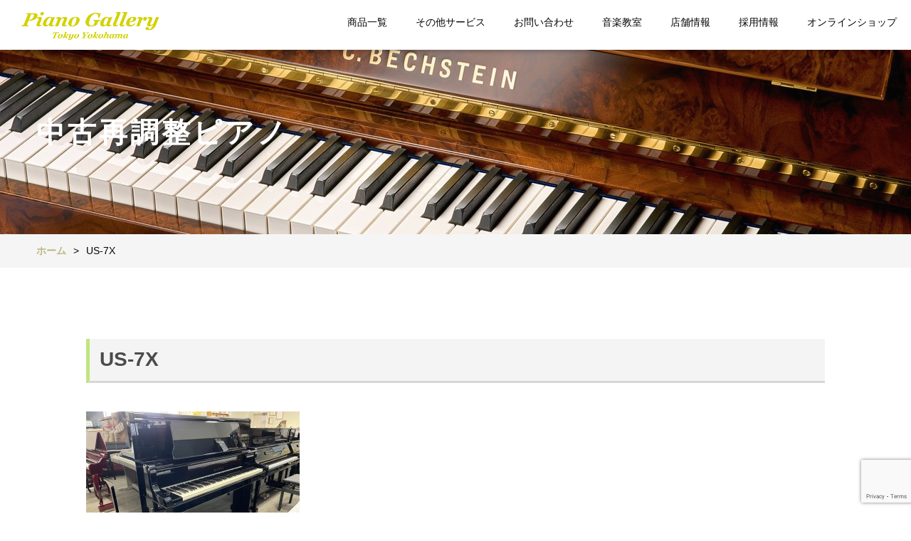

--- FILE ---
content_type: text/html; charset=UTF-8
request_url: https://piano-g.com/2023/08/28/dx-1m/us-7x-3/
body_size: 10104
content:
<!doctype html>
<html dir="ltr" lang="ja" prefix="og: https://ogp.me/ns#">

<head>
    <meta charset="UTF-8">
    <meta name="viewport" content="width=device-width, initial-scale=1">
    <script src="https://kit.fontawesome.com/844f389146.js" crossorigin="anonymous"></script>
    <!-- Google tag (gtag.js) -->
    <script async src="https://www.googletagmanager.com/gtag/js?id=G-L17V3XJTJ6"></script>
    <script>
    window.dataLayer = window.dataLayer || [];
    function gtag(){dataLayer.push(arguments);}
    gtag('js', new Date());

    gtag('config', 'G-L17V3XJTJ6');
    </script>
        <title>US-7X | ピアノ販売・調律【日本ピアノギャラリー東京店・横浜店】</title>

		<!-- All in One SEO 4.9.1.1 - aioseo.com -->
	<meta name="robots" content="max-image-preview:large" />
	<meta name="author" content="piano-g"/>
	<link rel="canonical" href="https://piano-g.com/2023/08/28/dx-1m/us-7x-3/" />
	<meta name="generator" content="All in One SEO (AIOSEO) 4.9.1.1" />
		<meta property="og:locale" content="ja_JP" />
		<meta property="og:site_name" content="ピアノ販売・調律【日本ピアノギャラリー東京店・横浜店】 | ピアノ販売・調律【日本ピアノギャラリー東京店・横浜店】" />
		<meta property="og:type" content="article" />
		<meta property="og:title" content="US-7X | ピアノ販売・調律【日本ピアノギャラリー東京店・横浜店】" />
		<meta property="og:url" content="https://piano-g.com/2023/08/28/dx-1m/us-7x-3/" />
		<meta property="article:published_time" content="2023-08-28T04:42:01+00:00" />
		<meta property="article:modified_time" content="2023-08-28T04:42:01+00:00" />
		<meta name="twitter:card" content="summary" />
		<meta name="twitter:title" content="US-7X | ピアノ販売・調律【日本ピアノギャラリー東京店・横浜店】" />
		<script type="application/ld+json" class="aioseo-schema">
			{"@context":"https:\/\/schema.org","@graph":[{"@type":"BreadcrumbList","@id":"https:\/\/piano-g.com\/2023\/08\/28\/dx-1m\/us-7x-3\/#breadcrumblist","itemListElement":[{"@type":"ListItem","@id":"https:\/\/piano-g.com#listItem","position":1,"name":"Home","item":"https:\/\/piano-g.com","nextItem":{"@type":"ListItem","@id":"https:\/\/piano-g.com\/2023\/08\/28\/dx-1m\/us-7x-3\/#listItem","name":"US-7X"}},{"@type":"ListItem","@id":"https:\/\/piano-g.com\/2023\/08\/28\/dx-1m\/us-7x-3\/#listItem","position":2,"name":"US-7X","previousItem":{"@type":"ListItem","@id":"https:\/\/piano-g.com#listItem","name":"Home"}}]},{"@type":"ItemPage","@id":"https:\/\/piano-g.com\/2023\/08\/28\/dx-1m\/us-7x-3\/#itempage","url":"https:\/\/piano-g.com\/2023\/08\/28\/dx-1m\/us-7x-3\/","name":"US-7X | \u30d4\u30a2\u30ce\u8ca9\u58f2\u30fb\u8abf\u5f8b\u3010\u65e5\u672c\u30d4\u30a2\u30ce\u30ae\u30e3\u30e9\u30ea\u30fc\u6771\u4eac\u5e97\u30fb\u6a2a\u6d5c\u5e97\u3011","inLanguage":"ja","isPartOf":{"@id":"https:\/\/piano-g.com\/#website"},"breadcrumb":{"@id":"https:\/\/piano-g.com\/2023\/08\/28\/dx-1m\/us-7x-3\/#breadcrumblist"},"author":{"@id":"https:\/\/piano-g.com\/author\/piano-g\/#author"},"creator":{"@id":"https:\/\/piano-g.com\/author\/piano-g\/#author"},"datePublished":"2023-08-28T13:42:01+09:00","dateModified":"2023-08-28T13:42:01+09:00"},{"@type":"Organization","@id":"https:\/\/piano-g.com\/#organization","name":"\u30d4\u30a2\u30ce\u8ca9\u58f2\u30fb\u8abf\u5f8b\u3010\u65e5\u672c\u30d4\u30a2\u30ce\u30ae\u30e3\u30e9\u30ea\u30fc\u6771\u4eac\u5e97\u30fb\u6a2a\u6d5c\u5e97\u3011","description":"\u30d4\u30a2\u30ce\u8ca9\u58f2\u30fb\u8abf\u5f8b\u3010\u65e5\u672c\u30d4\u30a2\u30ce\u30ae\u30e3\u30e9\u30ea\u30fc\u6771\u4eac\u5e97\u30fb\u6a2a\u6d5c\u5e97\u3011","url":"https:\/\/piano-g.com\/"},{"@type":"Person","@id":"https:\/\/piano-g.com\/author\/piano-g\/#author","url":"https:\/\/piano-g.com\/author\/piano-g\/","name":"piano-g","image":{"@type":"ImageObject","@id":"https:\/\/piano-g.com\/2023\/08\/28\/dx-1m\/us-7x-3\/#authorImage","url":"https:\/\/secure.gravatar.com\/avatar\/6318903d458012fb560b713b17b9ecfa?s=96&d=mm&r=g","width":96,"height":96,"caption":"piano-g"}},{"@type":"WebSite","@id":"https:\/\/piano-g.com\/#website","url":"https:\/\/piano-g.com\/","name":"\u30d4\u30a2\u30ce\u8ca9\u58f2\u30fb\u8abf\u5f8b\u3010\u65e5\u672c\u30d4\u30a2\u30ce\u30ae\u30e3\u30e9\u30ea\u30fc\u6771\u4eac\u5e97\u30fb\u6a2a\u6d5c\u5e97\u3011","description":"\u30d4\u30a2\u30ce\u8ca9\u58f2\u30fb\u8abf\u5f8b\u3010\u65e5\u672c\u30d4\u30a2\u30ce\u30ae\u30e3\u30e9\u30ea\u30fc\u6771\u4eac\u5e97\u30fb\u6a2a\u6d5c\u5e97\u3011","inLanguage":"ja","publisher":{"@id":"https:\/\/piano-g.com\/#organization"}}]}
		</script>
		<!-- All in One SEO -->

<script type="text/javascript">
/* <![CDATA[ */
window._wpemojiSettings = {"baseUrl":"https:\/\/s.w.org\/images\/core\/emoji\/14.0.0\/72x72\/","ext":".png","svgUrl":"https:\/\/s.w.org\/images\/core\/emoji\/14.0.0\/svg\/","svgExt":".svg","source":{"concatemoji":"https:\/\/piano-g.com\/wp2\/wp-includes\/js\/wp-emoji-release.min.js?ver=6.4.7"}};
/*! This file is auto-generated */
!function(i,n){var o,s,e;function c(e){try{var t={supportTests:e,timestamp:(new Date).valueOf()};sessionStorage.setItem(o,JSON.stringify(t))}catch(e){}}function p(e,t,n){e.clearRect(0,0,e.canvas.width,e.canvas.height),e.fillText(t,0,0);var t=new Uint32Array(e.getImageData(0,0,e.canvas.width,e.canvas.height).data),r=(e.clearRect(0,0,e.canvas.width,e.canvas.height),e.fillText(n,0,0),new Uint32Array(e.getImageData(0,0,e.canvas.width,e.canvas.height).data));return t.every(function(e,t){return e===r[t]})}function u(e,t,n){switch(t){case"flag":return n(e,"\ud83c\udff3\ufe0f\u200d\u26a7\ufe0f","\ud83c\udff3\ufe0f\u200b\u26a7\ufe0f")?!1:!n(e,"\ud83c\uddfa\ud83c\uddf3","\ud83c\uddfa\u200b\ud83c\uddf3")&&!n(e,"\ud83c\udff4\udb40\udc67\udb40\udc62\udb40\udc65\udb40\udc6e\udb40\udc67\udb40\udc7f","\ud83c\udff4\u200b\udb40\udc67\u200b\udb40\udc62\u200b\udb40\udc65\u200b\udb40\udc6e\u200b\udb40\udc67\u200b\udb40\udc7f");case"emoji":return!n(e,"\ud83e\udef1\ud83c\udffb\u200d\ud83e\udef2\ud83c\udfff","\ud83e\udef1\ud83c\udffb\u200b\ud83e\udef2\ud83c\udfff")}return!1}function f(e,t,n){var r="undefined"!=typeof WorkerGlobalScope&&self instanceof WorkerGlobalScope?new OffscreenCanvas(300,150):i.createElement("canvas"),a=r.getContext("2d",{willReadFrequently:!0}),o=(a.textBaseline="top",a.font="600 32px Arial",{});return e.forEach(function(e){o[e]=t(a,e,n)}),o}function t(e){var t=i.createElement("script");t.src=e,t.defer=!0,i.head.appendChild(t)}"undefined"!=typeof Promise&&(o="wpEmojiSettingsSupports",s=["flag","emoji"],n.supports={everything:!0,everythingExceptFlag:!0},e=new Promise(function(e){i.addEventListener("DOMContentLoaded",e,{once:!0})}),new Promise(function(t){var n=function(){try{var e=JSON.parse(sessionStorage.getItem(o));if("object"==typeof e&&"number"==typeof e.timestamp&&(new Date).valueOf()<e.timestamp+604800&&"object"==typeof e.supportTests)return e.supportTests}catch(e){}return null}();if(!n){if("undefined"!=typeof Worker&&"undefined"!=typeof OffscreenCanvas&&"undefined"!=typeof URL&&URL.createObjectURL&&"undefined"!=typeof Blob)try{var e="postMessage("+f.toString()+"("+[JSON.stringify(s),u.toString(),p.toString()].join(",")+"));",r=new Blob([e],{type:"text/javascript"}),a=new Worker(URL.createObjectURL(r),{name:"wpTestEmojiSupports"});return void(a.onmessage=function(e){c(n=e.data),a.terminate(),t(n)})}catch(e){}c(n=f(s,u,p))}t(n)}).then(function(e){for(var t in e)n.supports[t]=e[t],n.supports.everything=n.supports.everything&&n.supports[t],"flag"!==t&&(n.supports.everythingExceptFlag=n.supports.everythingExceptFlag&&n.supports[t]);n.supports.everythingExceptFlag=n.supports.everythingExceptFlag&&!n.supports.flag,n.DOMReady=!1,n.readyCallback=function(){n.DOMReady=!0}}).then(function(){return e}).then(function(){var e;n.supports.everything||(n.readyCallback(),(e=n.source||{}).concatemoji?t(e.concatemoji):e.wpemoji&&e.twemoji&&(t(e.twemoji),t(e.wpemoji)))}))}((window,document),window._wpemojiSettings);
/* ]]> */
</script>
<link rel='stylesheet' id='sbi_styles-css' href='https://piano-g.com/wp2/wp-content/plugins/instagram-feed/css/sbi-styles.min.css?ver=6.10.0' type='text/css' media='all' />
<style id='wp-emoji-styles-inline-css' type='text/css'>

	img.wp-smiley, img.emoji {
		display: inline !important;
		border: none !important;
		box-shadow: none !important;
		height: 1em !important;
		width: 1em !important;
		margin: 0 0.07em !important;
		vertical-align: -0.1em !important;
		background: none !important;
		padding: 0 !important;
	}
</style>
<link rel='stylesheet' id='wp-block-library-css' href='https://piano-g.com/wp2/wp-includes/css/dist/block-library/style.min.css?ver=6.4.7' type='text/css' media='all' />
<link rel='stylesheet' id='aioseo/css/src/vue/standalone/blocks/table-of-contents/global.scss-css' href='https://piano-g.com/wp2/wp-content/plugins/all-in-one-seo-pack/dist/Lite/assets/css/table-of-contents/global.e90f6d47.css?ver=4.9.1.1' type='text/css' media='all' />
<style id='filebird-block-filebird-gallery-style-inline-css' type='text/css'>
ul.filebird-block-filebird-gallery{margin:auto!important;padding:0!important;width:100%}ul.filebird-block-filebird-gallery.layout-grid{display:grid;grid-gap:20px;align-items:stretch;grid-template-columns:repeat(var(--columns),1fr);justify-items:stretch}ul.filebird-block-filebird-gallery.layout-grid li img{border:1px solid #ccc;box-shadow:2px 2px 6px 0 rgba(0,0,0,.3);height:100%;max-width:100%;-o-object-fit:cover;object-fit:cover;width:100%}ul.filebird-block-filebird-gallery.layout-masonry{-moz-column-count:var(--columns);-moz-column-gap:var(--space);column-gap:var(--space);-moz-column-width:var(--min-width);columns:var(--min-width) var(--columns);display:block;overflow:auto}ul.filebird-block-filebird-gallery.layout-masonry li{margin-bottom:var(--space)}ul.filebird-block-filebird-gallery li{list-style:none}ul.filebird-block-filebird-gallery li figure{height:100%;margin:0;padding:0;position:relative;width:100%}ul.filebird-block-filebird-gallery li figure figcaption{background:linear-gradient(0deg,rgba(0,0,0,.7),rgba(0,0,0,.3) 70%,transparent);bottom:0;box-sizing:border-box;color:#fff;font-size:.8em;margin:0;max-height:100%;overflow:auto;padding:3em .77em .7em;position:absolute;text-align:center;width:100%;z-index:2}ul.filebird-block-filebird-gallery li figure figcaption a{color:inherit}

</style>
<style id='classic-theme-styles-inline-css' type='text/css'>
/*! This file is auto-generated */
.wp-block-button__link{color:#fff;background-color:#32373c;border-radius:9999px;box-shadow:none;text-decoration:none;padding:calc(.667em + 2px) calc(1.333em + 2px);font-size:1.125em}.wp-block-file__button{background:#32373c;color:#fff;text-decoration:none}
</style>
<style id='global-styles-inline-css' type='text/css'>
body{--wp--preset--color--black: #000000;--wp--preset--color--cyan-bluish-gray: #abb8c3;--wp--preset--color--white: #ffffff;--wp--preset--color--pale-pink: #f78da7;--wp--preset--color--vivid-red: #cf2e2e;--wp--preset--color--luminous-vivid-orange: #ff6900;--wp--preset--color--luminous-vivid-amber: #fcb900;--wp--preset--color--light-green-cyan: #7bdcb5;--wp--preset--color--vivid-green-cyan: #00d084;--wp--preset--color--pale-cyan-blue: #8ed1fc;--wp--preset--color--vivid-cyan-blue: #0693e3;--wp--preset--color--vivid-purple: #9b51e0;--wp--preset--gradient--vivid-cyan-blue-to-vivid-purple: linear-gradient(135deg,rgba(6,147,227,1) 0%,rgb(155,81,224) 100%);--wp--preset--gradient--light-green-cyan-to-vivid-green-cyan: linear-gradient(135deg,rgb(122,220,180) 0%,rgb(0,208,130) 100%);--wp--preset--gradient--luminous-vivid-amber-to-luminous-vivid-orange: linear-gradient(135deg,rgba(252,185,0,1) 0%,rgba(255,105,0,1) 100%);--wp--preset--gradient--luminous-vivid-orange-to-vivid-red: linear-gradient(135deg,rgba(255,105,0,1) 0%,rgb(207,46,46) 100%);--wp--preset--gradient--very-light-gray-to-cyan-bluish-gray: linear-gradient(135deg,rgb(238,238,238) 0%,rgb(169,184,195) 100%);--wp--preset--gradient--cool-to-warm-spectrum: linear-gradient(135deg,rgb(74,234,220) 0%,rgb(151,120,209) 20%,rgb(207,42,186) 40%,rgb(238,44,130) 60%,rgb(251,105,98) 80%,rgb(254,248,76) 100%);--wp--preset--gradient--blush-light-purple: linear-gradient(135deg,rgb(255,206,236) 0%,rgb(152,150,240) 100%);--wp--preset--gradient--blush-bordeaux: linear-gradient(135deg,rgb(254,205,165) 0%,rgb(254,45,45) 50%,rgb(107,0,62) 100%);--wp--preset--gradient--luminous-dusk: linear-gradient(135deg,rgb(255,203,112) 0%,rgb(199,81,192) 50%,rgb(65,88,208) 100%);--wp--preset--gradient--pale-ocean: linear-gradient(135deg,rgb(255,245,203) 0%,rgb(182,227,212) 50%,rgb(51,167,181) 100%);--wp--preset--gradient--electric-grass: linear-gradient(135deg,rgb(202,248,128) 0%,rgb(113,206,126) 100%);--wp--preset--gradient--midnight: linear-gradient(135deg,rgb(2,3,129) 0%,rgb(40,116,252) 100%);--wp--preset--font-size--small: 13px;--wp--preset--font-size--medium: 20px;--wp--preset--font-size--large: 36px;--wp--preset--font-size--x-large: 42px;--wp--preset--spacing--20: 0.44rem;--wp--preset--spacing--30: 0.67rem;--wp--preset--spacing--40: 1rem;--wp--preset--spacing--50: 1.5rem;--wp--preset--spacing--60: 2.25rem;--wp--preset--spacing--70: 3.38rem;--wp--preset--spacing--80: 5.06rem;--wp--preset--shadow--natural: 6px 6px 9px rgba(0, 0, 0, 0.2);--wp--preset--shadow--deep: 12px 12px 50px rgba(0, 0, 0, 0.4);--wp--preset--shadow--sharp: 6px 6px 0px rgba(0, 0, 0, 0.2);--wp--preset--shadow--outlined: 6px 6px 0px -3px rgba(255, 255, 255, 1), 6px 6px rgba(0, 0, 0, 1);--wp--preset--shadow--crisp: 6px 6px 0px rgba(0, 0, 0, 1);}:where(.is-layout-flex){gap: 0.5em;}:where(.is-layout-grid){gap: 0.5em;}body .is-layout-flow > .alignleft{float: left;margin-inline-start: 0;margin-inline-end: 2em;}body .is-layout-flow > .alignright{float: right;margin-inline-start: 2em;margin-inline-end: 0;}body .is-layout-flow > .aligncenter{margin-left: auto !important;margin-right: auto !important;}body .is-layout-constrained > .alignleft{float: left;margin-inline-start: 0;margin-inline-end: 2em;}body .is-layout-constrained > .alignright{float: right;margin-inline-start: 2em;margin-inline-end: 0;}body .is-layout-constrained > .aligncenter{margin-left: auto !important;margin-right: auto !important;}body .is-layout-constrained > :where(:not(.alignleft):not(.alignright):not(.alignfull)){max-width: var(--wp--style--global--content-size);margin-left: auto !important;margin-right: auto !important;}body .is-layout-constrained > .alignwide{max-width: var(--wp--style--global--wide-size);}body .is-layout-flex{display: flex;}body .is-layout-flex{flex-wrap: wrap;align-items: center;}body .is-layout-flex > *{margin: 0;}body .is-layout-grid{display: grid;}body .is-layout-grid > *{margin: 0;}:where(.wp-block-columns.is-layout-flex){gap: 2em;}:where(.wp-block-columns.is-layout-grid){gap: 2em;}:where(.wp-block-post-template.is-layout-flex){gap: 1.25em;}:where(.wp-block-post-template.is-layout-grid){gap: 1.25em;}.has-black-color{color: var(--wp--preset--color--black) !important;}.has-cyan-bluish-gray-color{color: var(--wp--preset--color--cyan-bluish-gray) !important;}.has-white-color{color: var(--wp--preset--color--white) !important;}.has-pale-pink-color{color: var(--wp--preset--color--pale-pink) !important;}.has-vivid-red-color{color: var(--wp--preset--color--vivid-red) !important;}.has-luminous-vivid-orange-color{color: var(--wp--preset--color--luminous-vivid-orange) !important;}.has-luminous-vivid-amber-color{color: var(--wp--preset--color--luminous-vivid-amber) !important;}.has-light-green-cyan-color{color: var(--wp--preset--color--light-green-cyan) !important;}.has-vivid-green-cyan-color{color: var(--wp--preset--color--vivid-green-cyan) !important;}.has-pale-cyan-blue-color{color: var(--wp--preset--color--pale-cyan-blue) !important;}.has-vivid-cyan-blue-color{color: var(--wp--preset--color--vivid-cyan-blue) !important;}.has-vivid-purple-color{color: var(--wp--preset--color--vivid-purple) !important;}.has-black-background-color{background-color: var(--wp--preset--color--black) !important;}.has-cyan-bluish-gray-background-color{background-color: var(--wp--preset--color--cyan-bluish-gray) !important;}.has-white-background-color{background-color: var(--wp--preset--color--white) !important;}.has-pale-pink-background-color{background-color: var(--wp--preset--color--pale-pink) !important;}.has-vivid-red-background-color{background-color: var(--wp--preset--color--vivid-red) !important;}.has-luminous-vivid-orange-background-color{background-color: var(--wp--preset--color--luminous-vivid-orange) !important;}.has-luminous-vivid-amber-background-color{background-color: var(--wp--preset--color--luminous-vivid-amber) !important;}.has-light-green-cyan-background-color{background-color: var(--wp--preset--color--light-green-cyan) !important;}.has-vivid-green-cyan-background-color{background-color: var(--wp--preset--color--vivid-green-cyan) !important;}.has-pale-cyan-blue-background-color{background-color: var(--wp--preset--color--pale-cyan-blue) !important;}.has-vivid-cyan-blue-background-color{background-color: var(--wp--preset--color--vivid-cyan-blue) !important;}.has-vivid-purple-background-color{background-color: var(--wp--preset--color--vivid-purple) !important;}.has-black-border-color{border-color: var(--wp--preset--color--black) !important;}.has-cyan-bluish-gray-border-color{border-color: var(--wp--preset--color--cyan-bluish-gray) !important;}.has-white-border-color{border-color: var(--wp--preset--color--white) !important;}.has-pale-pink-border-color{border-color: var(--wp--preset--color--pale-pink) !important;}.has-vivid-red-border-color{border-color: var(--wp--preset--color--vivid-red) !important;}.has-luminous-vivid-orange-border-color{border-color: var(--wp--preset--color--luminous-vivid-orange) !important;}.has-luminous-vivid-amber-border-color{border-color: var(--wp--preset--color--luminous-vivid-amber) !important;}.has-light-green-cyan-border-color{border-color: var(--wp--preset--color--light-green-cyan) !important;}.has-vivid-green-cyan-border-color{border-color: var(--wp--preset--color--vivid-green-cyan) !important;}.has-pale-cyan-blue-border-color{border-color: var(--wp--preset--color--pale-cyan-blue) !important;}.has-vivid-cyan-blue-border-color{border-color: var(--wp--preset--color--vivid-cyan-blue) !important;}.has-vivid-purple-border-color{border-color: var(--wp--preset--color--vivid-purple) !important;}.has-vivid-cyan-blue-to-vivid-purple-gradient-background{background: var(--wp--preset--gradient--vivid-cyan-blue-to-vivid-purple) !important;}.has-light-green-cyan-to-vivid-green-cyan-gradient-background{background: var(--wp--preset--gradient--light-green-cyan-to-vivid-green-cyan) !important;}.has-luminous-vivid-amber-to-luminous-vivid-orange-gradient-background{background: var(--wp--preset--gradient--luminous-vivid-amber-to-luminous-vivid-orange) !important;}.has-luminous-vivid-orange-to-vivid-red-gradient-background{background: var(--wp--preset--gradient--luminous-vivid-orange-to-vivid-red) !important;}.has-very-light-gray-to-cyan-bluish-gray-gradient-background{background: var(--wp--preset--gradient--very-light-gray-to-cyan-bluish-gray) !important;}.has-cool-to-warm-spectrum-gradient-background{background: var(--wp--preset--gradient--cool-to-warm-spectrum) !important;}.has-blush-light-purple-gradient-background{background: var(--wp--preset--gradient--blush-light-purple) !important;}.has-blush-bordeaux-gradient-background{background: var(--wp--preset--gradient--blush-bordeaux) !important;}.has-luminous-dusk-gradient-background{background: var(--wp--preset--gradient--luminous-dusk) !important;}.has-pale-ocean-gradient-background{background: var(--wp--preset--gradient--pale-ocean) !important;}.has-electric-grass-gradient-background{background: var(--wp--preset--gradient--electric-grass) !important;}.has-midnight-gradient-background{background: var(--wp--preset--gradient--midnight) !important;}.has-small-font-size{font-size: var(--wp--preset--font-size--small) !important;}.has-medium-font-size{font-size: var(--wp--preset--font-size--medium) !important;}.has-large-font-size{font-size: var(--wp--preset--font-size--large) !important;}.has-x-large-font-size{font-size: var(--wp--preset--font-size--x-large) !important;}
.wp-block-navigation a:where(:not(.wp-element-button)){color: inherit;}
:where(.wp-block-post-template.is-layout-flex){gap: 1.25em;}:where(.wp-block-post-template.is-layout-grid){gap: 1.25em;}
:where(.wp-block-columns.is-layout-flex){gap: 2em;}:where(.wp-block-columns.is-layout-grid){gap: 2em;}
.wp-block-pullquote{font-size: 1.5em;line-height: 1.6;}
</style>
<link rel='stylesheet' id='contact-form-7-css' href='https://piano-g.com/wp2/wp-content/plugins/contact-form-7/includes/css/styles.css?ver=5.9.8' type='text/css' media='all' />
<link rel='stylesheet' id='style-css' href='https://piano-g.com/wp2/wp-content/themes/pianno-g/style.css?ver=6.4.7' type='text/css' media='all' />
<link rel='stylesheet' id='slick-css' href='https://piano-g.com/wp2/wp-content/themes/pianno-g/slick-1.8.1/slick/slick.css?ver=6.4.7' type='text/css' media='all' />
<script type="text/javascript" src="https://piano-g.com/wp2/wp-includes/js/jquery/jquery.min.js?ver=3.7.1" id="jquery-core-js"></script>
<script type="text/javascript" src="https://piano-g.com/wp2/wp-includes/js/jquery/jquery-migrate.min.js?ver=3.4.1" id="jquery-migrate-js"></script>
<script type="text/javascript" src="https://piano-g.com/wp2/wp-content/themes/pianno-g/slick-1.8.1/slick/slick.min.js?ver=6.4.7" id="slick_script-js"></script>
<script type="text/javascript" src="https://piano-g.com/wp2/wp-content/themes/pianno-g/script.js?ver=6.4.7" id="custom_script-js"></script>
<link rel="https://api.w.org/" href="https://piano-g.com/wp-json/" /><link rel="alternate" type="application/json" href="https://piano-g.com/wp-json/wp/v2/media/3438" /><link rel="EditURI" type="application/rsd+xml" title="RSD" href="https://piano-g.com/wp2/xmlrpc.php?rsd" />
<meta name="generator" content="WordPress 6.4.7" />
<link rel='shortlink' href='https://piano-g.com/?p=3438' />
<link rel="alternate" type="application/json+oembed" href="https://piano-g.com/wp-json/oembed/1.0/embed?url=https%3A%2F%2Fpiano-g.com%2F2023%2F08%2F28%2Fdx-1m%2Fus-7x-3%2F" />
<link rel="alternate" type="text/xml+oembed" href="https://piano-g.com/wp-json/oembed/1.0/embed?url=https%3A%2F%2Fpiano-g.com%2F2023%2F08%2F28%2Fdx-1m%2Fus-7x-3%2F&#038;format=xml" />
<link rel="icon" href="https://piano-g.com/wp2/wp-content/uploads/2019/08/cropped-index-1-32x32.png" sizes="32x32" />
<link rel="icon" href="https://piano-g.com/wp2/wp-content/uploads/2019/08/cropped-index-1-192x192.png" sizes="192x192" />
<link rel="apple-touch-icon" href="https://piano-g.com/wp2/wp-content/uploads/2019/08/cropped-index-1-180x180.png" />
<meta name="msapplication-TileImage" content="https://piano-g.com/wp2/wp-content/uploads/2019/08/cropped-index-1-270x270.png" />
</head>

<body data-rsssl=1 class="attachment attachment-template-default single single-attachment postid-3438 attachmentid-3438 attachment-jpeg">
    <div id="splash-x">
        <!-- <div id="splash-logo-x">
            <div class="pulse-container">  
                <div class="pulse-bubble pulse-bubble-1"></div>
                <div class="pulse-bubble pulse-bubble-2"></div>
                <div class="pulse-bubble pulse-bubble-3"></div>
            </div>
        </div> -->
    </div> 
    <div class="contents">
        <header id="header" class="header">
            <div class="header-logo">
                            <a href="https://piano-g.com" rel="home"><img src="https://piano-g.com/wp2/wp-content/themes/pianno-g/site-logo/site-logo.png"/></a>
                        </div>
<div class="g-nav"><ul id="menu-2024%e5%b9%b41%e6%9c%88%e3%80%9c%e3%83%98%e3%83%83%e3%83%80%e3%83%bc%e3%83%a1%e3%83%8b%e3%83%a5%e3%83%bc" class="menu"><li id="menu-item-4165" class="menu-item menu-item-type-custom menu-item-object-custom menu-item-has-children menu-item-4165"><a>商品一覧</a>
<ul class="sub-menu">
	<li id="menu-item-4197" class="menu-item menu-item-type-custom menu-item-object-custom menu-item-has-children menu-item-4197"><a>新品ピアノ</a>
	<ul class="sub-menu">
		<li id="menu-item-4675" class="menu-item menu-item-type-taxonomy menu-item-object-maker menu-item-4675"><a href="https://piano-g.com/maker/bechstein/">ベヒシュタイン(正規代理店)</a></li>
		<li id="menu-item-4676" class="menu-item menu-item-type-taxonomy menu-item-object-maker menu-item-4676"><a href="https://piano-g.com/maker/hoffmann/">W.ホフマン(正規代理店)</a></li>
		<li id="menu-item-4677" class="menu-item menu-item-type-taxonomy menu-item-object-maker menu-item-4677"><a href="https://piano-g.com/maker/steinway/">スタインウェイ</a></li>
		<li id="menu-item-4678" class="menu-item menu-item-type-taxonomy menu-item-object-maker menu-item-4678"><a href="https://piano-g.com/maker/petrof/">ペトロフ</a></li>
		<li id="menu-item-4679" class="menu-item menu-item-type-taxonomy menu-item-object-maker menu-item-4679"><a href="https://piano-g.com/maker/wendllung/">ウェンドル＆ラング</a></li>
		<li id="menu-item-4680" class="menu-item menu-item-type-taxonomy menu-item-object-maker menu-item-4680"><a href="https://piano-g.com/maker/yamaha/">ヤマハ</a></li>
		<li id="menu-item-4681" class="menu-item menu-item-type-taxonomy menu-item-object-maker menu-item-4681"><a href="https://piano-g.com/maker/kawai/">カワイ</a></li>
		<li id="menu-item-4682" class="menu-item menu-item-type-taxonomy menu-item-object-maker menu-item-4682"><a href="https://piano-g.com/maker/apollo/">東洋ピアノ（アポロ）</a></li>
		<li id="menu-item-4683" class="menu-item menu-item-type-taxonomy menu-item-object-maker menu-item-4683"><a href="https://piano-g.com/maker/diapason/">ディアパソン</a></li>
		<li id="menu-item-4684" class="menu-item menu-item-type-taxonomy menu-item-object-maker menu-item-4684"><a href="https://piano-g.com/maker/boston/">ボストン</a></li>
		<li id="menu-item-5470" class="menu-item menu-item-type-taxonomy menu-item-object-maker menu-item-5470"><a href="https://piano-g.com/maker/zimmermann/">ツィンマーマン</a></li>
	</ul>
</li>
	<li id="menu-item-4199" class="menu-item menu-item-type-custom menu-item-object-custom menu-item-4199"><a href="https://piano-g.com/category/%e3%82%a2%e3%83%83%e3%83%97%e3%83%a9%e3%82%a4%e3%83%88%e3%83%94%e3%82%a2%e3%83%8e/">中古再調整ピアノ</a></li>
	<li id="menu-item-4200" class="menu-item menu-item-type-custom menu-item-object-custom menu-item-has-children menu-item-4200"><a>電子ピアノ</a>
	<ul class="sub-menu">
		<li id="menu-item-4691" class="menu-item menu-item-type-custom menu-item-object-custom menu-item-4691"><a href="https://piano-g.com/d-piano/d-yamaha/">ヤマハ</a></li>
		<li id="menu-item-4692" class="menu-item menu-item-type-custom menu-item-object-custom menu-item-4692"><a href="https://piano-g.com/d-piano/d-kawai/">カワイ</a></li>
		<li id="menu-item-4693" class="menu-item menu-item-type-custom menu-item-object-custom menu-item-4693"><a href="https://piano-g.com/d-piano/roland/">ローランド</a></li>
		<li id="menu-item-4694" class="menu-item menu-item-type-custom menu-item-object-custom menu-item-4694"><a href="https://piano-g.com/d-piano/casio/">カシオ</a></li>
		<li id="menu-item-4695" class="menu-item menu-item-type-custom menu-item-object-custom menu-item-4695"><a href="https://piano-g.com/d-piano/korg/">コルグ</a></li>
	</ul>
</li>
	<li id="menu-item-4201" class="menu-item menu-item-type-custom menu-item-object-custom menu-item-has-children menu-item-4201"><a>その他鍵盤楽器・小物</a>
	<ul class="sub-menu">
		<li id="menu-item-4696" class="menu-item menu-item-type-custom menu-item-object-custom menu-item-4696"><a href="https://piano-g.com/granfeel-piano/">グランフィールピアノ</a></li>
		<li id="menu-item-4697" class="menu-item menu-item-type-custom menu-item-object-custom menu-item-4697"><a href="https://piano-g.com/keyboard-instrument/cembalo/">チェンバロ</a></li>
		<li id="menu-item-4698" class="menu-item menu-item-type-custom menu-item-object-custom menu-item-4698"><a href="https://piano-g.com/keyboard-instrument/electone/">エレクトーン</a></li>
		<li id="menu-item-4699" class="menu-item menu-item-type-custom menu-item-object-custom menu-item-4699"><a href="https://piano-g.com/accessory/silencer-unit/">消音ユニット</a></li>
		<li id="menu-item-4700" class="menu-item menu-item-type-custom menu-item-object-custom menu-item-4700"><a href="https://piano-g.com/accessory/noise-and-seismic-goods/">防音・耐震グッズ</a></li>
		<li id="menu-item-4701" class="menu-item menu-item-type-custom menu-item-object-custom menu-item-4701"><a href="https://piano-g.com/accessory/stimmfuture/">スティムフューチャー</a></li>
		<li id="menu-item-4702" class="menu-item menu-item-type-custom menu-item-object-custom menu-item-4702"><a href="https://piano-g.com/accessory/various-other-accessories/">その他各種小物</a></li>
	</ul>
</li>
	<li id="menu-item-4202" class="menu-item menu-item-type-custom menu-item-object-custom menu-item-4202"><a href="https://piano-g.com/musicscore-books/">ピアノ楽譜・書籍</a></li>
</ul>
</li>
<li id="menu-item-4166" class="menu-item menu-item-type-custom menu-item-object-custom menu-item-has-children menu-item-4166"><a>その他サービス</a>
<ul class="sub-menu">
	<li id="menu-item-4172" class="menu-item menu-item-type-custom menu-item-object-custom menu-item-4172"><a href="https://piano-g.com/piano-turning/">ピアノ調律</a></li>
	<li id="menu-item-4173" class="menu-item menu-item-type-custom menu-item-object-custom menu-item-4173"><a href="https://piano-g.com/harmony-c/">ピアノコーティング</a></li>
	<li id="menu-item-4174" class="menu-item menu-item-type-custom menu-item-object-custom menu-item-4174"><a href="https://piano-g.com/pianomoving/">ピアノ移動・保管・クリーニング</a></li>
	<li id="menu-item-4175" class="menu-item menu-item-type-custom menu-item-object-custom menu-item-4175"><a href="https://piano-g.com/rental/">ピアノレンタル</a></li>
	<li id="menu-item-4176" class="menu-item menu-item-type-custom menu-item-object-custom menu-item-4176"><a href="https://piano-g.com/kaitori/">ピアノ買取</a></li>
	<li id="menu-item-4300" class="menu-item menu-item-type-post_type menu-item-object-page menu-item-4300"><a href="https://piano-g.com/pianoclub/">ピアノ倶楽部</a></li>
	<li id="menu-item-4301" class="menu-item menu-item-type-post_type menu-item-object-page menu-item-4301"><a href="https://piano-g.com/lessoner/">提携レスナー(音楽指導者)募集中</a></li>
</ul>
</li>
<li id="menu-item-4171" class="menu-item menu-item-type-custom menu-item-object-custom menu-item-4171"><a href="https://piano-g.com/contact-us/">お問い合わせ</a></li>
<li id="menu-item-4168" class="menu-item menu-item-type-custom menu-item-object-custom menu-item-4168"><a href="https://piano-g.co.jp/">音楽教室</a></li>
<li id="menu-item-4169" class="menu-item menu-item-type-custom menu-item-object-custom menu-item-has-children menu-item-4169"><a>店舗情報</a>
<ul class="sub-menu">
	<li id="menu-item-4664" class="menu-item menu-item-type-custom menu-item-object-custom menu-item-4664"><a href="https://piano-g.com/map_t-showroom/">日本ピアノギャラリー東京店</a></li>
	<li id="menu-item-4663" class="menu-item menu-item-type-custom menu-item-object-custom menu-item-4663"><a href="https://piano-g.com/map_y-showroom/">日本ピアノギャラリー横浜店</a></li>
	<li id="menu-item-4662" class="menu-item menu-item-type-custom menu-item-object-custom menu-item-4662"><a href="https://piano-g.com/map_t-school/">ドルチェホール</a></li>
</ul>
</li>
<li id="menu-item-4170" class="menu-item menu-item-type-custom menu-item-object-custom menu-item-4170"><a href="https://piano-g.com/recruit/">採用情報</a></li>
<li id="menu-item-4167" class="menu-item menu-item-type-custom menu-item-object-custom menu-item-4167"><a href="https://piano-g-shop.myshopify.com/">オンラインショップ</a></li>
</ul></div>
            <div class="openbtn"><span></span><span></span><span></span></div>
                <nav id="h-nav">
                    <p>- menu -</p>
<div class="h-nav-list"><ul id="menu-2024%e5%b9%b41%e6%9c%88%e3%80%9c%e3%83%98%e3%83%83%e3%83%80%e3%83%bc%e3%83%a1%e3%83%8b%e3%83%a5%e3%83%bc-1" class="menu"><li class="menu-item menu-item-type-custom menu-item-object-custom menu-item-has-children menu-item-4165"><a>商品一覧</a>
<ul class="sub-menu">
	<li class="menu-item menu-item-type-custom menu-item-object-custom menu-item-has-children menu-item-4197"><a>新品ピアノ</a>
	<ul class="sub-menu">
		<li class="menu-item menu-item-type-taxonomy menu-item-object-maker menu-item-4675"><a href="https://piano-g.com/maker/bechstein/">ベヒシュタイン(正規代理店)</a></li>
		<li class="menu-item menu-item-type-taxonomy menu-item-object-maker menu-item-4676"><a href="https://piano-g.com/maker/hoffmann/">W.ホフマン(正規代理店)</a></li>
		<li class="menu-item menu-item-type-taxonomy menu-item-object-maker menu-item-4677"><a href="https://piano-g.com/maker/steinway/">スタインウェイ</a></li>
		<li class="menu-item menu-item-type-taxonomy menu-item-object-maker menu-item-4678"><a href="https://piano-g.com/maker/petrof/">ペトロフ</a></li>
		<li class="menu-item menu-item-type-taxonomy menu-item-object-maker menu-item-4679"><a href="https://piano-g.com/maker/wendllung/">ウェンドル＆ラング</a></li>
		<li class="menu-item menu-item-type-taxonomy menu-item-object-maker menu-item-4680"><a href="https://piano-g.com/maker/yamaha/">ヤマハ</a></li>
		<li class="menu-item menu-item-type-taxonomy menu-item-object-maker menu-item-4681"><a href="https://piano-g.com/maker/kawai/">カワイ</a></li>
		<li class="menu-item menu-item-type-taxonomy menu-item-object-maker menu-item-4682"><a href="https://piano-g.com/maker/apollo/">東洋ピアノ（アポロ）</a></li>
		<li class="menu-item menu-item-type-taxonomy menu-item-object-maker menu-item-4683"><a href="https://piano-g.com/maker/diapason/">ディアパソン</a></li>
		<li class="menu-item menu-item-type-taxonomy menu-item-object-maker menu-item-4684"><a href="https://piano-g.com/maker/boston/">ボストン</a></li>
		<li class="menu-item menu-item-type-taxonomy menu-item-object-maker menu-item-5470"><a href="https://piano-g.com/maker/zimmermann/">ツィンマーマン</a></li>
	</ul>
</li>
	<li class="menu-item menu-item-type-custom menu-item-object-custom menu-item-4199"><a href="https://piano-g.com/category/%e3%82%a2%e3%83%83%e3%83%97%e3%83%a9%e3%82%a4%e3%83%88%e3%83%94%e3%82%a2%e3%83%8e/">中古再調整ピアノ</a></li>
	<li class="menu-item menu-item-type-custom menu-item-object-custom menu-item-has-children menu-item-4200"><a>電子ピアノ</a>
	<ul class="sub-menu">
		<li class="menu-item menu-item-type-custom menu-item-object-custom menu-item-4691"><a href="https://piano-g.com/d-piano/d-yamaha/">ヤマハ</a></li>
		<li class="menu-item menu-item-type-custom menu-item-object-custom menu-item-4692"><a href="https://piano-g.com/d-piano/d-kawai/">カワイ</a></li>
		<li class="menu-item menu-item-type-custom menu-item-object-custom menu-item-4693"><a href="https://piano-g.com/d-piano/roland/">ローランド</a></li>
		<li class="menu-item menu-item-type-custom menu-item-object-custom menu-item-4694"><a href="https://piano-g.com/d-piano/casio/">カシオ</a></li>
		<li class="menu-item menu-item-type-custom menu-item-object-custom menu-item-4695"><a href="https://piano-g.com/d-piano/korg/">コルグ</a></li>
	</ul>
</li>
	<li class="menu-item menu-item-type-custom menu-item-object-custom menu-item-has-children menu-item-4201"><a>その他鍵盤楽器・小物</a>
	<ul class="sub-menu">
		<li class="menu-item menu-item-type-custom menu-item-object-custom menu-item-4696"><a href="https://piano-g.com/granfeel-piano/">グランフィールピアノ</a></li>
		<li class="menu-item menu-item-type-custom menu-item-object-custom menu-item-4697"><a href="https://piano-g.com/keyboard-instrument/cembalo/">チェンバロ</a></li>
		<li class="menu-item menu-item-type-custom menu-item-object-custom menu-item-4698"><a href="https://piano-g.com/keyboard-instrument/electone/">エレクトーン</a></li>
		<li class="menu-item menu-item-type-custom menu-item-object-custom menu-item-4699"><a href="https://piano-g.com/accessory/silencer-unit/">消音ユニット</a></li>
		<li class="menu-item menu-item-type-custom menu-item-object-custom menu-item-4700"><a href="https://piano-g.com/accessory/noise-and-seismic-goods/">防音・耐震グッズ</a></li>
		<li class="menu-item menu-item-type-custom menu-item-object-custom menu-item-4701"><a href="https://piano-g.com/accessory/stimmfuture/">スティムフューチャー</a></li>
		<li class="menu-item menu-item-type-custom menu-item-object-custom menu-item-4702"><a href="https://piano-g.com/accessory/various-other-accessories/">その他各種小物</a></li>
	</ul>
</li>
	<li class="menu-item menu-item-type-custom menu-item-object-custom menu-item-4202"><a href="https://piano-g.com/musicscore-books/">ピアノ楽譜・書籍</a></li>
</ul>
</li>
<li class="menu-item menu-item-type-custom menu-item-object-custom menu-item-has-children menu-item-4166"><a>その他サービス</a>
<ul class="sub-menu">
	<li class="menu-item menu-item-type-custom menu-item-object-custom menu-item-4172"><a href="https://piano-g.com/piano-turning/">ピアノ調律</a></li>
	<li class="menu-item menu-item-type-custom menu-item-object-custom menu-item-4173"><a href="https://piano-g.com/harmony-c/">ピアノコーティング</a></li>
	<li class="menu-item menu-item-type-custom menu-item-object-custom menu-item-4174"><a href="https://piano-g.com/pianomoving/">ピアノ移動・保管・クリーニング</a></li>
	<li class="menu-item menu-item-type-custom menu-item-object-custom menu-item-4175"><a href="https://piano-g.com/rental/">ピアノレンタル</a></li>
	<li class="menu-item menu-item-type-custom menu-item-object-custom menu-item-4176"><a href="https://piano-g.com/kaitori/">ピアノ買取</a></li>
	<li class="menu-item menu-item-type-post_type menu-item-object-page menu-item-4300"><a href="https://piano-g.com/pianoclub/">ピアノ倶楽部</a></li>
	<li class="menu-item menu-item-type-post_type menu-item-object-page menu-item-4301"><a href="https://piano-g.com/lessoner/">提携レスナー(音楽指導者)募集中</a></li>
</ul>
</li>
<li class="menu-item menu-item-type-custom menu-item-object-custom menu-item-4171"><a href="https://piano-g.com/contact-us/">お問い合わせ</a></li>
<li class="menu-item menu-item-type-custom menu-item-object-custom menu-item-4168"><a href="https://piano-g.co.jp/">音楽教室</a></li>
<li class="menu-item menu-item-type-custom menu-item-object-custom menu-item-has-children menu-item-4169"><a>店舗情報</a>
<ul class="sub-menu">
	<li class="menu-item menu-item-type-custom menu-item-object-custom menu-item-4664"><a href="https://piano-g.com/map_t-showroom/">日本ピアノギャラリー東京店</a></li>
	<li class="menu-item menu-item-type-custom menu-item-object-custom menu-item-4663"><a href="https://piano-g.com/map_y-showroom/">日本ピアノギャラリー横浜店</a></li>
	<li class="menu-item menu-item-type-custom menu-item-object-custom menu-item-4662"><a href="https://piano-g.com/map_t-school/">ドルチェホール</a></li>
</ul>
</li>
<li class="menu-item menu-item-type-custom menu-item-object-custom menu-item-4170"><a href="https://piano-g.com/recruit/">採用情報</a></li>
<li class="menu-item menu-item-type-custom menu-item-object-custom menu-item-4167"><a href="https://piano-g-shop.myshopify.com/">オンラインショップ</a></li>
</ul></div>                </nav>
        </header>
<main>
        <div class="ttl-section">
            <h1>中古再調整ピアノ</h1>
        </div>
        <ul class="breadcrumb"><li><a href="https://piano-g.com/">ホーム</a></li><li>US-7X</li></ul>        <div id="page" class="container">
            <p class="tag"></p>
            <h2 class="page-ttl">US-7X</h2>
            <div id="page" class="page_container">
                <p class="attachment"><a href='https://piano-g.com/wp2/wp-content/uploads/2023/08/US-7X-scaled.jpeg'><img fetchpriority="high" decoding="async" width="300" height="225" src="https://piano-g.com/wp2/wp-content/uploads/2023/08/US-7X-300x225.jpeg" class="attachment-medium size-medium" alt="" srcset="https://piano-g.com/wp2/wp-content/uploads/2023/08/US-7X-300x225.jpeg 300w, https://piano-g.com/wp2/wp-content/uploads/2023/08/US-7X-768x576.jpeg 768w, https://piano-g.com/wp2/wp-content/uploads/2023/08/US-7X-1024x768.jpeg 1024w, https://piano-g.com/wp2/wp-content/uploads/2023/08/US-7X-1536x1152.jpeg 1536w, https://piano-g.com/wp2/wp-content/uploads/2023/08/US-7X-2048x1536.jpeg 2048w" sizes="(max-width: 300px) 100vw, 300px" /></a></p>
            </div>
<div id="productDetail">
<!-- productDetail -->
  
    <h4 class="wp-block-heading">商品詳細</h4>
    <figure>
            </figure>
    <h5>  </h5>
    <table>
            <tr>
            <th>定価</th>
            <td><strong></strong></td>
        </tr>
        <tr>
            <th>状態</th>
            <td></td>
        </tr>
        <tr>
            <th>保証</th>
            <td></td>
        </tr>
        <tr>
            <th>カラー</th>
            <td></td>
        </tr>
        <tr>
            <th>サイズ</th>
            <td></td>
        </tr>
    </table>
    <a href="https://piano-g.com/pianoclub/"><img
                        src="https://piano-g.com/wp2/wp-content/themes/pianno-g/img/pianoclub-banner.png" /></a>
</div></main>

<footer>
    <div class="footer-content">
        <h2 class="third-title">ショールームのご案内</h2>
        <div class="footer-container">
            <div class="store-card">
                <figure>
                    <img src="https://piano-g.com/wp2/wp-content/themes/pianno-g/img/img7.png"/>
                </figure>
                <div class="store-card-inner">
                    <h3>東京店</h3>
                    <p>〒179-0075
                        <br>東京都練馬区高松5-7-9 山方ビル1階
                        <br>営業時間 : 10:00〜19:00
                        <br>定休日 : 毎週水曜日
                        <br>TEL : 03-3996-9066
                    </p>
                  <a href="https://piano-g.com/map_t-showroom/" class="common-link"><p>詳しくはこちら</p></a>
                </div>
            </div>
            <div class="store-card">
                <figure>
                    <img src="https://piano-g.com/wp2/wp-content/themes/pianno-g/img/img8.png"/>
                </figure>
                <div class="store-card-inner">
                    <h3>横浜店</h3>
                    <p>〒221-0013
                        <br>横浜市神奈川区新子安2-4-25
                        <br>営業時間 : 月・木・金 11:00〜19:00
                        <br>          土・日・祝 10:00〜19:00
                        <br>定休日 : 毎週火・水曜日
                        <br>TEL : 045-438-3677
                    </p>
                  <a href="https://piano-g.com/map_y-showroom/" class="common-link"><p>詳しくはこちら</p></a>
                </div>
            </div>
        </div>

        <!-- フッターメニュー -->
        <div class="footer-menu-container pc-footer-menu">
            <div class="footer-menu-section">
                <p>商品一覧</p>
                <ul>
                    <li><a href="https://piano-g.com/maker/bechstein/">新品ピアノ</a></li>
                    <li><a href="https://piano-g.com/category/アップライトピアノ/">中古再調整ピアノ</a></li>
                    <li><a href="https://piano-g.com/d-piano/d-yamaha/">電子ピアノ</a></li>
                    <li><a href="https://piano-g.com/granfeel-piano/">その他鍵盤楽器・小物</a></li>
                    <li><a href="https://piano-g.com/musicscore-books/">ピアノ楽譜・書籍</a></li>
                </ul>
            </div>

            <div class="footer-menu-section">
                <p>その他サービス</p>
                <ul>
                    <li><a href="https://piano-g.com/piano-turning/">ピアノ調律</a></li>
                    <li><a href="https://piano-g.com/harmony-c/">ピアノコーティング</a></li>
                    <li><a href="https://piano-g.com/pianomoving/">ピアノ移動・保管・クリーニング</a></li>
                    <li><a href="https://piano-g.com/rental/">ピアノレンタル</a></li>
                    <li><a href="https://piano-g.com/kaitori/">ピアノ買取</a></li>
                    <li><a href="https://piano-g.com/pianoclub/">ピアノ倶楽部</a></li>
                    <li><a href="https://piano-g.com/lessoner/">調律レスナー(音楽指導者)募集中</a></li>
                </ul>
            </div>

            <div class="footer-menu-section">
                <p>店舗情報</p>
                <ul>
                    <li><a href="https://piano-g.com/map_t-showroom/">日本ピアノギャラリー<br>東京店</a></li>
                    <li><a href="https://piano-g.com/map_y-showroom/">日本ピアノギャラリー<br>横浜店</a></li>
                    <li><a href="https://piano-g.com/map_t-school/">ドルチェホール</a></li>
                </ul>
            </div>

            <div class="footer-menu-section">
                <p><a href="https://piano-g.com/contact-us/">お問い合わせ</a></p>
                <p><a href="https://piano-g.co.jp/">音楽教室</a></p>
                <p><a href="https://piano-g.com/recruit/">採用情報</a></p>
                <p><a href="https://piano-g-shop.myshopify.com/">オンラインショップ</a></p>
            </div>
        </div>
        
        <!-- フッターメニューここまで -->

        <ul class="footer-nav">
            <li>
                <a href="https://piano-g.com/notation-based-on-the-antique-business-method/">
                    <p>古物営業法に基づく表記</p>
                </a>
            </li>
            <li>
                <a href="https://piano-g.com/privacy-policy/">
                    <p>プライバシーポリシー</p>
                </a>
            </li>
        </ul>
        <div class="copyright-div">
            <p class="source-org copyright">&copy;Copyright
                2025                <a href="https://piano-g.com" rel="nofollow">
                    ピアノ販売・調律【日本ピアノギャラリー東京店・横浜店】                </a>
            All Rights Reserved.</p>
        </div>
    </div>
</footer>
<!-- Instagram Feed JS -->
<script type="text/javascript">
var sbiajaxurl = "https://piano-g.com/wp2/wp-admin/admin-ajax.php";
</script>
<script type="module"  src="https://piano-g.com/wp2/wp-content/plugins/all-in-one-seo-pack/dist/Lite/assets/table-of-contents.95d0dfce.js?ver=4.9.1.1" id="aioseo/js/src/vue/standalone/blocks/table-of-contents/frontend.js-js"></script>
<script type="text/javascript" src="https://piano-g.com/wp2/wp-includes/js/dist/vendor/wp-polyfill-inert.min.js?ver=3.1.2" id="wp-polyfill-inert-js"></script>
<script type="text/javascript" src="https://piano-g.com/wp2/wp-includes/js/dist/vendor/regenerator-runtime.min.js?ver=0.14.0" id="regenerator-runtime-js"></script>
<script type="text/javascript" src="https://piano-g.com/wp2/wp-includes/js/dist/vendor/wp-polyfill.min.js?ver=3.15.0" id="wp-polyfill-js"></script>
<script type="text/javascript" src="https://piano-g.com/wp2/wp-includes/js/dist/hooks.min.js?ver=c6aec9a8d4e5a5d543a1" id="wp-hooks-js"></script>
<script type="text/javascript" src="https://piano-g.com/wp2/wp-includes/js/dist/i18n.min.js?ver=7701b0c3857f914212ef" id="wp-i18n-js"></script>
<script type="text/javascript" id="wp-i18n-js-after">
/* <![CDATA[ */
wp.i18n.setLocaleData( { 'text direction\u0004ltr': [ 'ltr' ] } );
/* ]]> */
</script>
<script type="text/javascript" src="https://piano-g.com/wp2/wp-content/plugins/contact-form-7/includes/swv/js/index.js?ver=5.9.8" id="swv-js"></script>
<script type="text/javascript" id="contact-form-7-js-extra">
/* <![CDATA[ */
var wpcf7 = {"api":{"root":"https:\/\/piano-g.com\/wp-json\/","namespace":"contact-form-7\/v1"}};
/* ]]> */
</script>
<script type="text/javascript" id="contact-form-7-js-translations">
/* <![CDATA[ */
( function( domain, translations ) {
	var localeData = translations.locale_data[ domain ] || translations.locale_data.messages;
	localeData[""].domain = domain;
	wp.i18n.setLocaleData( localeData, domain );
} )( "contact-form-7", {"translation-revision-date":"2024-07-17 08:16:16+0000","generator":"GlotPress\/4.0.1","domain":"messages","locale_data":{"messages":{"":{"domain":"messages","plural-forms":"nplurals=1; plural=0;","lang":"ja_JP"},"This contact form is placed in the wrong place.":["\u3053\u306e\u30b3\u30f3\u30bf\u30af\u30c8\u30d5\u30a9\u30fc\u30e0\u306f\u9593\u9055\u3063\u305f\u4f4d\u7f6e\u306b\u7f6e\u304b\u308c\u3066\u3044\u307e\u3059\u3002"],"Error:":["\u30a8\u30e9\u30fc:"]}},"comment":{"reference":"includes\/js\/index.js"}} );
/* ]]> */
</script>
<script type="text/javascript" src="https://piano-g.com/wp2/wp-content/plugins/contact-form-7/includes/js/index.js?ver=5.9.8" id="contact-form-7-js"></script>
<script type="text/javascript" src="https://www.google.com/recaptcha/api.js?render=6LdrunclAAAAAPBeMdyKBydo9WCuMulUXzPhQm37&amp;ver=3.0" id="google-recaptcha-js"></script>
<script type="text/javascript" id="wpcf7-recaptcha-js-extra">
/* <![CDATA[ */
var wpcf7_recaptcha = {"sitekey":"6LdrunclAAAAAPBeMdyKBydo9WCuMulUXzPhQm37","actions":{"homepage":"homepage","contactform":"contactform"}};
/* ]]> */
</script>
<script type="text/javascript" src="https://piano-g.com/wp2/wp-content/plugins/contact-form-7/modules/recaptcha/index.js?ver=5.9.8" id="wpcf7-recaptcha-js"></script>
</div>

<script>
   jQuery(function($) {
    $(window).scroll(function() {
        if ($(this).scrollTop() > 100) {
            $('body').addClass('scrolled');
        } else {
            $('body').removeClass('scrolled');
        }
    });
});
</script>
</body>
</html>

--- FILE ---
content_type: text/html; charset=utf-8
request_url: https://www.google.com/recaptcha/api2/anchor?ar=1&k=6LdrunclAAAAAPBeMdyKBydo9WCuMulUXzPhQm37&co=aHR0cHM6Ly9waWFuby1nLmNvbTo0NDM.&hl=en&v=TkacYOdEJbdB_JjX802TMer9&size=invisible&anchor-ms=20000&execute-ms=15000&cb=dx91kiaalziq
body_size: 45599
content:
<!DOCTYPE HTML><html dir="ltr" lang="en"><head><meta http-equiv="Content-Type" content="text/html; charset=UTF-8">
<meta http-equiv="X-UA-Compatible" content="IE=edge">
<title>reCAPTCHA</title>
<style type="text/css">
/* cyrillic-ext */
@font-face {
  font-family: 'Roboto';
  font-style: normal;
  font-weight: 400;
  src: url(//fonts.gstatic.com/s/roboto/v18/KFOmCnqEu92Fr1Mu72xKKTU1Kvnz.woff2) format('woff2');
  unicode-range: U+0460-052F, U+1C80-1C8A, U+20B4, U+2DE0-2DFF, U+A640-A69F, U+FE2E-FE2F;
}
/* cyrillic */
@font-face {
  font-family: 'Roboto';
  font-style: normal;
  font-weight: 400;
  src: url(//fonts.gstatic.com/s/roboto/v18/KFOmCnqEu92Fr1Mu5mxKKTU1Kvnz.woff2) format('woff2');
  unicode-range: U+0301, U+0400-045F, U+0490-0491, U+04B0-04B1, U+2116;
}
/* greek-ext */
@font-face {
  font-family: 'Roboto';
  font-style: normal;
  font-weight: 400;
  src: url(//fonts.gstatic.com/s/roboto/v18/KFOmCnqEu92Fr1Mu7mxKKTU1Kvnz.woff2) format('woff2');
  unicode-range: U+1F00-1FFF;
}
/* greek */
@font-face {
  font-family: 'Roboto';
  font-style: normal;
  font-weight: 400;
  src: url(//fonts.gstatic.com/s/roboto/v18/KFOmCnqEu92Fr1Mu4WxKKTU1Kvnz.woff2) format('woff2');
  unicode-range: U+0370-0377, U+037A-037F, U+0384-038A, U+038C, U+038E-03A1, U+03A3-03FF;
}
/* vietnamese */
@font-face {
  font-family: 'Roboto';
  font-style: normal;
  font-weight: 400;
  src: url(//fonts.gstatic.com/s/roboto/v18/KFOmCnqEu92Fr1Mu7WxKKTU1Kvnz.woff2) format('woff2');
  unicode-range: U+0102-0103, U+0110-0111, U+0128-0129, U+0168-0169, U+01A0-01A1, U+01AF-01B0, U+0300-0301, U+0303-0304, U+0308-0309, U+0323, U+0329, U+1EA0-1EF9, U+20AB;
}
/* latin-ext */
@font-face {
  font-family: 'Roboto';
  font-style: normal;
  font-weight: 400;
  src: url(//fonts.gstatic.com/s/roboto/v18/KFOmCnqEu92Fr1Mu7GxKKTU1Kvnz.woff2) format('woff2');
  unicode-range: U+0100-02BA, U+02BD-02C5, U+02C7-02CC, U+02CE-02D7, U+02DD-02FF, U+0304, U+0308, U+0329, U+1D00-1DBF, U+1E00-1E9F, U+1EF2-1EFF, U+2020, U+20A0-20AB, U+20AD-20C0, U+2113, U+2C60-2C7F, U+A720-A7FF;
}
/* latin */
@font-face {
  font-family: 'Roboto';
  font-style: normal;
  font-weight: 400;
  src: url(//fonts.gstatic.com/s/roboto/v18/KFOmCnqEu92Fr1Mu4mxKKTU1Kg.woff2) format('woff2');
  unicode-range: U+0000-00FF, U+0131, U+0152-0153, U+02BB-02BC, U+02C6, U+02DA, U+02DC, U+0304, U+0308, U+0329, U+2000-206F, U+20AC, U+2122, U+2191, U+2193, U+2212, U+2215, U+FEFF, U+FFFD;
}
/* cyrillic-ext */
@font-face {
  font-family: 'Roboto';
  font-style: normal;
  font-weight: 500;
  src: url(//fonts.gstatic.com/s/roboto/v18/KFOlCnqEu92Fr1MmEU9fCRc4AMP6lbBP.woff2) format('woff2');
  unicode-range: U+0460-052F, U+1C80-1C8A, U+20B4, U+2DE0-2DFF, U+A640-A69F, U+FE2E-FE2F;
}
/* cyrillic */
@font-face {
  font-family: 'Roboto';
  font-style: normal;
  font-weight: 500;
  src: url(//fonts.gstatic.com/s/roboto/v18/KFOlCnqEu92Fr1MmEU9fABc4AMP6lbBP.woff2) format('woff2');
  unicode-range: U+0301, U+0400-045F, U+0490-0491, U+04B0-04B1, U+2116;
}
/* greek-ext */
@font-face {
  font-family: 'Roboto';
  font-style: normal;
  font-weight: 500;
  src: url(//fonts.gstatic.com/s/roboto/v18/KFOlCnqEu92Fr1MmEU9fCBc4AMP6lbBP.woff2) format('woff2');
  unicode-range: U+1F00-1FFF;
}
/* greek */
@font-face {
  font-family: 'Roboto';
  font-style: normal;
  font-weight: 500;
  src: url(//fonts.gstatic.com/s/roboto/v18/KFOlCnqEu92Fr1MmEU9fBxc4AMP6lbBP.woff2) format('woff2');
  unicode-range: U+0370-0377, U+037A-037F, U+0384-038A, U+038C, U+038E-03A1, U+03A3-03FF;
}
/* vietnamese */
@font-face {
  font-family: 'Roboto';
  font-style: normal;
  font-weight: 500;
  src: url(//fonts.gstatic.com/s/roboto/v18/KFOlCnqEu92Fr1MmEU9fCxc4AMP6lbBP.woff2) format('woff2');
  unicode-range: U+0102-0103, U+0110-0111, U+0128-0129, U+0168-0169, U+01A0-01A1, U+01AF-01B0, U+0300-0301, U+0303-0304, U+0308-0309, U+0323, U+0329, U+1EA0-1EF9, U+20AB;
}
/* latin-ext */
@font-face {
  font-family: 'Roboto';
  font-style: normal;
  font-weight: 500;
  src: url(//fonts.gstatic.com/s/roboto/v18/KFOlCnqEu92Fr1MmEU9fChc4AMP6lbBP.woff2) format('woff2');
  unicode-range: U+0100-02BA, U+02BD-02C5, U+02C7-02CC, U+02CE-02D7, U+02DD-02FF, U+0304, U+0308, U+0329, U+1D00-1DBF, U+1E00-1E9F, U+1EF2-1EFF, U+2020, U+20A0-20AB, U+20AD-20C0, U+2113, U+2C60-2C7F, U+A720-A7FF;
}
/* latin */
@font-face {
  font-family: 'Roboto';
  font-style: normal;
  font-weight: 500;
  src: url(//fonts.gstatic.com/s/roboto/v18/KFOlCnqEu92Fr1MmEU9fBBc4AMP6lQ.woff2) format('woff2');
  unicode-range: U+0000-00FF, U+0131, U+0152-0153, U+02BB-02BC, U+02C6, U+02DA, U+02DC, U+0304, U+0308, U+0329, U+2000-206F, U+20AC, U+2122, U+2191, U+2193, U+2212, U+2215, U+FEFF, U+FFFD;
}
/* cyrillic-ext */
@font-face {
  font-family: 'Roboto';
  font-style: normal;
  font-weight: 900;
  src: url(//fonts.gstatic.com/s/roboto/v18/KFOlCnqEu92Fr1MmYUtfCRc4AMP6lbBP.woff2) format('woff2');
  unicode-range: U+0460-052F, U+1C80-1C8A, U+20B4, U+2DE0-2DFF, U+A640-A69F, U+FE2E-FE2F;
}
/* cyrillic */
@font-face {
  font-family: 'Roboto';
  font-style: normal;
  font-weight: 900;
  src: url(//fonts.gstatic.com/s/roboto/v18/KFOlCnqEu92Fr1MmYUtfABc4AMP6lbBP.woff2) format('woff2');
  unicode-range: U+0301, U+0400-045F, U+0490-0491, U+04B0-04B1, U+2116;
}
/* greek-ext */
@font-face {
  font-family: 'Roboto';
  font-style: normal;
  font-weight: 900;
  src: url(//fonts.gstatic.com/s/roboto/v18/KFOlCnqEu92Fr1MmYUtfCBc4AMP6lbBP.woff2) format('woff2');
  unicode-range: U+1F00-1FFF;
}
/* greek */
@font-face {
  font-family: 'Roboto';
  font-style: normal;
  font-weight: 900;
  src: url(//fonts.gstatic.com/s/roboto/v18/KFOlCnqEu92Fr1MmYUtfBxc4AMP6lbBP.woff2) format('woff2');
  unicode-range: U+0370-0377, U+037A-037F, U+0384-038A, U+038C, U+038E-03A1, U+03A3-03FF;
}
/* vietnamese */
@font-face {
  font-family: 'Roboto';
  font-style: normal;
  font-weight: 900;
  src: url(//fonts.gstatic.com/s/roboto/v18/KFOlCnqEu92Fr1MmYUtfCxc4AMP6lbBP.woff2) format('woff2');
  unicode-range: U+0102-0103, U+0110-0111, U+0128-0129, U+0168-0169, U+01A0-01A1, U+01AF-01B0, U+0300-0301, U+0303-0304, U+0308-0309, U+0323, U+0329, U+1EA0-1EF9, U+20AB;
}
/* latin-ext */
@font-face {
  font-family: 'Roboto';
  font-style: normal;
  font-weight: 900;
  src: url(//fonts.gstatic.com/s/roboto/v18/KFOlCnqEu92Fr1MmYUtfChc4AMP6lbBP.woff2) format('woff2');
  unicode-range: U+0100-02BA, U+02BD-02C5, U+02C7-02CC, U+02CE-02D7, U+02DD-02FF, U+0304, U+0308, U+0329, U+1D00-1DBF, U+1E00-1E9F, U+1EF2-1EFF, U+2020, U+20A0-20AB, U+20AD-20C0, U+2113, U+2C60-2C7F, U+A720-A7FF;
}
/* latin */
@font-face {
  font-family: 'Roboto';
  font-style: normal;
  font-weight: 900;
  src: url(//fonts.gstatic.com/s/roboto/v18/KFOlCnqEu92Fr1MmYUtfBBc4AMP6lQ.woff2) format('woff2');
  unicode-range: U+0000-00FF, U+0131, U+0152-0153, U+02BB-02BC, U+02C6, U+02DA, U+02DC, U+0304, U+0308, U+0329, U+2000-206F, U+20AC, U+2122, U+2191, U+2193, U+2212, U+2215, U+FEFF, U+FFFD;
}

</style>
<link rel="stylesheet" type="text/css" href="https://www.gstatic.com/recaptcha/releases/TkacYOdEJbdB_JjX802TMer9/styles__ltr.css">
<script nonce="h6GrAao7xwFC1uNYnDsg8Q" type="text/javascript">window['__recaptcha_api'] = 'https://www.google.com/recaptcha/api2/';</script>
<script type="text/javascript" src="https://www.gstatic.com/recaptcha/releases/TkacYOdEJbdB_JjX802TMer9/recaptcha__en.js" nonce="h6GrAao7xwFC1uNYnDsg8Q">
      
    </script></head>
<body><div id="rc-anchor-alert" class="rc-anchor-alert"></div>
<input type="hidden" id="recaptcha-token" value="[base64]">
<script type="text/javascript" nonce="h6GrAao7xwFC1uNYnDsg8Q">
      recaptcha.anchor.Main.init("[\x22ainput\x22,[\x22bgdata\x22,\x22\x22,\[base64]/[base64]/[base64]/[base64]/ODU6NzksKFIuUF89RixSKSksUi51KSksUi5TKS5wdXNoKFtQZyx0LFg/[base64]/[base64]/[base64]/[base64]/bmV3IE5bd10oUFswXSk6Vz09Mj9uZXcgTlt3XShQWzBdLFBbMV0pOlc9PTM/bmV3IE5bd10oUFswXSxQWzFdLFBbMl0pOlc9PTQ/[base64]/[base64]/[base64]/[base64]/[base64]/[base64]\\u003d\\u003d\x22,\[base64]\\u003d\x22,\x22w4HDlcOQw4tQHBfCqSDDhyNtw5EJSm7CrmzCo8K1w7B+GFYPw7fCrcKnw6LClMKeHh88w5oFwrBlHzFyX8KYWCPDicO1w7/CtMKSwoLDgsOmwrTCpTvCq8OWCiLCnyIJFmtHwr/DhcO/CMKYCMKLBX/DoMKEw6sRSMKrJHt7ZsK2UcK3RBDCmWDDo8OTwpXDjcOKecOEwo7DkcK0w67Dl3Ydw6INw5gAI34VRhpJwp/Di2DCkEXChBLDrA/Dr3nDvCHDo8OOw5IwBVbCkVxjGMO2wqIJwpLDucK8wpYhw6szHcOcMcKEwqpZCsKnwoDCp8K5w4hbw4F6w5I8woZBPMObwoJEGx/Cs1cMw7DDtAzCtcOxwpU6MlvCvDZmwqV6wrMoEsORYMOFwq87w5Zaw7FKwo5GVVLDpCPCvz/DrH9Ww5HDucK4ecOGw53DkMKRwqLDvsKfwoLDtcK4w57DocOYHU96a0ZLwrDCjhpadsKdMMODBsKDwpEgwrbDvSxwwpUSwo1pwqpwaWQRw4gCYGYvFMKjD8OkMlYXw7/DpMOQw4rDth4sYsOQUgPCvsOEHcKjXk3CrsOnwpQMNMO5d8Kww7IlbcOOf8K/w68uw59OworDjcOowrjChSnDucKOw5NsKsKMFMKdacKcZ3nDlcO4ZBVAQhkZw4FCwrfDhcOywqImw57Cnz06w6rCscO5wpjDl8OSwpnCs8KwMcKnFMKoR2ouTMORFcKgEMKsw4M/wrBzfCE1f8K4w4YtfcOMw5rDocOcw7MpIjvCm8OxEMOjwobDoHnDlAQYwo80wphuwqoxCcOmXcKyw7gqXm/DmmfCu3rCuMOkSzdDSS8Tw7nDv11qDcKpwoBUwrUZwo/DnmPDvcOsI8KOfcKVK8Oiwps9wogLTnsWAURlwpEaw4QBw7MJUAHDgcKSS8O5w5h5wqHCicK1w5zCtHxEwpzCk8KjKMKhwqXCvcK/MmXCi1DDksKgwqHDvsK2WcOLES3Cj8K9wo7DpxLChcO/[base64]/alMgw57DuMOJCwDCt8KIME7Cj8KHUwnDvDLDgX/DiBDCosKqw4saw7rCnWldbm/DgcOoYsKvwr5Oak/CtcKqCjc6woE6KQMwCkkBw63CosOswrN9wpjClcOJNcObDMKYKDPDn8KIMsOdF8Ofw6pgVhjCq8O7FMOkesOvwodnCRpHwp3Ds1EAO8O2wrDDvcKtwqxdw5PCgzpECxZcLMKYCcK0w4g6wr1VZMKeQllOwrfCjk3DnmTCncKGw4XCvMKswr5ew79OGcOFw7TCocK/[base64]/[base64]/DrnvDuMKlXTTCtsO2w4nCocK8wpvCtsK+wrk0wpnCp2PCunPCukLDmcK9NxjDrsKYAMOXaMOHSE93w5PDjljDvBFUwp7Cn8OWwpVLDcK+fAtpCMOvw4IOwoTDhcOMEMKBIkk/[base64]/SXzDgwU1TsOawqhdwpnCkMOLf8K7wr7Cs8OkwqbCucOzKsKnwqtLUsOewqPCo8ONwqHCsMOBw5Y+BcKuVMOLw4bDpcOKw5lNwrDDkcOtSDoUBhR6w7dya14Aw7AHw5shaVXCoMKBw5JswrdfZCLCusOwTCjCpTQdwpTCpsKHaTPDgXwTw6vDlcKsw5/DnsKiwqcXwoxXBRcHMcOwwqjDryrCojZVTi7DpcOJIMOcwqnDisKCw4HCjsK8w6LCsCVywod3IcK5c8Oaw4LCnlwwwokYZsKMBMOvw5fDhsO0woNwOcKVwpYeI8K4ewZbw5fDs8O4wo7DkAUmSFNhSsKpwobDhgldw74ACcOrwqRdb8Khw6/[base64]/[base64]/Cn1TDgCsJbMKuwos8HVEMNcKlYcO6wobDv8Ksw6XCtcKTw61xwpXCs8OgN8OADcOgTRzCrMKywpVnwropwrIcWw/Cl3PCpABmGMOTHyjDh8KVMsKkZHXClMOhEcO8fnDDrsO4Zy7DogzCtMOAP8K8JhvChcKHaEs/aH9VT8OXMwM5w6Z0dcKpw6IVw5rCsiM2wqvCr8Kmw6bDhsKiE8KOTiwdFjQjKjrDgMO+Zk5OAMOmfWDCo8OPw6XDijJOw6rCk8O5HBw5wrIdNcKzesKfSyzCmMKawrluP2/DvMOjMcKVw7g7wpHDuhfClh3DkF1Cw7wewrrDtcOzwpQSPVbDlMOewqfDthAxw4rDgcKUR8Kgw7DDvh7DpsOjwozCocKZwpPDiMO4wpvDj0vDnsOTw5xpeBBkwpTCk8O2w6TDsyEYJ27Co3xsHsKPKsOfwovCi8KTwrwIwpZiFsKHfQfCv3zDmn/CpsKWNsOCwqJgFsOFGsO9w7rCn8O4HMOAa8KLw6vCh2oJCsKSQxjCuFjDn1TDgmQAw6UIJXrDicKZwrbDj8KYDsKuAMKaScKKSMK7N2N3wpgcVW4rwp/CrcKUCGbDpsKeEMK2wpIwwoUHY8O7wo7DusKnHcOBEArDscKRXgdjFRDDvHgxwq4ewr3Dr8OBUMKTYcOowpV4woBID3JiRBPDqsOjwoLDjsK4QkcaPMObBxZSw4lyL253BsKNaMONIBDCigTClyNMwr3CpGfDoVjCqGxUwpZUYx0/E8KZcMKoLT9/CCJBPsOvwrPDsC3DuMKUw4jDiS/DtMK/[base64]/wp/DrsO7woEJB3PDkcO+w77CvcO4UMKRKWXClXJyw6Bxw4rChsKRwp3CosKPW8Kjw6Zuwp08woTCjsKCZlhFGnB8wq5Jwq47woPCn8Kkw6jDiTzDgG/DiMKUCiTCtMKyQcKPVcODXMOhayvDpcOzwqE8wpnCok5pHAXDisKjw5IWe8KrQEvCtRzDiWMcwqN7UAASwrU4Q8O4H2fCnlTCisOsw7t3w4Yhw4TDvirDrsKywog8wo1Cwo4Qwr88THnCr8KtwqxxWcKaQMO9w5gAdStNGTAoKsKEw5oYw4vDhlcTw6XDrUYadMK/KcKrfMKjJcKsw4R+PMOQw6AVwq3Djypfwq4KH8KQwqQyZRtgwr83AG3DiEB0wrVTB8OWw7zCicKyPWsFwrR3KmDCqDPDlMOXw6ggwpwDw7fDvmHDj8OFwofDncKmIiU5wqvCv3rDpcK3ejrCncKOJ8KnwrTCgybCv8OrCMO9FV/[base64]/CmgbDoh/[base64]/DosO6EBhqwonDoDnCl0XDlcOYV8OaAwoCw7rDriDDs2TDuzJ7w7VANsOZwqzDpxBdwrJ3wrAqY8ObwpIpTjTDr2LDk8KwwpwFN8Ktw4oew45AwoJLw494woduw4/CncKfIUnCtV8kwqsywqLCvEfDqUohwqB6wrlTw4kCwrjCuTktY8KZW8ORw5/DusOzw5F+w7rDoMOFwpPCo3I5wqBxw5LDvXzDokHDvVjCqHXCrMOsw7TDhMOJblR8wpotwo/DnxXCp8KGwqLDlDAHfkfDoMK7TWsnWcKZYSMBwqTDhD7CkMKBTnTCr8K8EsOXw4jCjMOcw7TDkMOuwrHCtBdxw7oKfMKYwpcbw6pIwo7DoVrCk8OSUn3CoMOlSC3DmcKVTSFbIMKSFMKmw5TCpcO1w6zDpkAXDU/DrMKiwphZwpTDmxjCnMKLw63CvcORwocvw57DgsKYXwXDtSVEBy/DpHV4w7FcOg/DsjXCocOsUx3DvMKawoZAcjhdH8KLI8Kfw4nCisKZwqXCpxZeUGnDk8OOJcOcw5VSS23DnsKSwp/DgEICVkvCv8O3VMKiw43CmDN4w6hbwrrCuMKyf8OMw6zDnALCjDEew7bDqxJQw4vDtsKxwrzClcKrRcOCwoTCtUnCrRTCpGFiw6PDqXTCqcKkB3kBHMObw5/DmwE9GwXDh8OKT8KFwr3DszbDo8O3G8ORBCZpesOEW8OQaTF2YsOYMcKNwrHCo8Oaw5fDoApewrhKw6/Dl8OILcKQTcOaTcOBHMK5csKLw6/Dm0HCvXDDp15AesK8wobCgMKlwrzDi8KQIcOmwrfDgRAjEizDhT/CmiMUGsK2w57CqiLDoWcRMMOJw7t7wptCDD/CsnckTcKSwq3CpMOkwpFEKMOCIsKmwrYnwqUhwoDDpMK4wr87GULCocKuwrk0wr0laMORRMKGworCvSofY8OdIcO0wq/DnsOHEnwzw53CkyrDnwfCqzxfHHwCESnDgMOpAQUNwoXDsH7ChH3CvsKJwoXDk8KKQj/CjhDDgD5sbnrCpFzDhkHCicOALDrDu8KEw6fDtX5Sw5d9w7fCi1DCscKNHMO0w7zDpsOlw6fCmldmw6jDiARsw4bCgsOHwojDnmVVwqDCsVPCusKuC8KKwpLCvWk1wpt/XkrCgcKHw6QowqVkRUF4w67Djmcjwr12wq3DjRAlEh55w6cywr/CkmE4wq9Tw5HDnH3Dt8O4LMOWw6vDksKnfsOXw7MhGsKjwqAwwoEfw5/[base64]/[base64]/CswHDuC0KC8O4KMKPwoHDsD7DgsOFwrvCi8Kjwr4jGBbCmcKfHEFgR8KQwrIPw54bwrLDvXxFwrgowrnCsQ9zckIZRVTCk8O3Y8KVWQABw51RaMOHwqo3SMKwwpQcw4LDrHsKZsKuNGIrI8KZdXnDl0HCu8O9LCbDlwADwo9/[base64]/[base64]/DlEkqw5YwLMKiDUXCgTU5wqQ1wp3CkifDjcOZw7h2w5gnw70DWTbDosO4woREWGN8wpPCoTrCi8OyN8O3XcKiwoTDijJKHBFJeC3ChHbDsTzDjm/DmUovRyQ4TMKlIzPCiXvCvzDDm8KVwoPDgsOHBsKdwr8YEMOOF8ObwrPCjj/CkSRBJcK2woIaG2NIQn8/A8OLWFnDhMOOw4Icw5Fcwr9NCBnDiwPCrcO6w5LDs340w4jCinBQw6/DsUPDoiAgDTnDsMOKw47CjcKnw6Rcw5LDkQ/Co8OSw6zDs0fCrgPDucONAA11QsOOwptEwr7DhkBQw7JawrM/CsOqw7M/aQzCncOCwrVRw74bW8OyOcKVwqVzwrw0w7dQw4DCgCjDiMKSVivDrmRlw77Dm8OUw6pHCSDDiMKXw6V1wotCTj/Cuz1fw6jCrFg/woUJw5/DrzHDo8KxVQQvwpMWwqMpa8Ohwo9+w6zDrMOxCD8rLGEKSHAiNDPDpsKJJH51wpTDrsOVw4rDlMOJw5Z/wr3CmsOUw6zCmsORAnlrw5dSGcKPw7/DmAzCpsOcw44nwqBJNMOHKcK+QnbDv8Kvwr/[base64]/[base64]/SMOcQMOZwrfDry9tUDvDuHvDvWjDvcOPZsOoKCk+w65OIVDDtsKgMcKfwrc0wqYVw5IBwpjDkMKFwrLDs2E3FWjDkMKqw4jDhcOVwqnDhCh+wpxxw7zDqDzCpcO9f8O7wrPDj8KCGsOMeGF3J8OUwpDDnC/DkcObWsKmwoh5w407wrTDpMK/w6PDkSbCvsKgL8OrwobDosOWM8KEw5glwr8dwrM1BsO3wodkwqsza1fCqWDDisOeT8OYw73Dr1XCtDleclHDhMOkw6/Dp8OTw7fCg8KMw5vDrTjCpno+wolGw4TDssKywqLDjcOUwovDlxLDvsOYMWFpdQlZw6bDphXDs8KydMKnJcOJw5rCncOhT8O5w4/Ci13CmcO7f8O2YBPDgHlDwoBhw4UiFMOQwrvDpBkLwpsMEXRzw4bCjFLDuMOKeMOTwr7Crj0Aa3rDnhlKcxXDlFVywqM5bsOPwrRubcKQwqQKwrA/[base64]/DoQzCmMK5fhzDhcKiJkhGw7VHwqk1w7glw51JfMKxH2vDjMOEH8KZcjZgwp3DiFTCi8Ovw6ADw6E8fMOuw6w0w75Rw7jDn8ODwocPOmxYw4zDi8K8XsKUSgzCmBJBwp/[base64]/DiiNNQMOlZXJSLHRbSxEjw6bCpsKaw59rw4RmYggXe8KLw6xOw7AMwqDCpgZCwq/CiGMZwoPCrDY0Jhw1eCZJYj1Tw4MYf8KKbMKMIyvDpHnCv8KEw6IWUzvDhUR9wpHChcKNwoHDhcK1w57Dt8O2w68rw5vCnBvCu8KAccODwr9Nw5diw5tRHMO/ZE3Cvzh3w4XCo8OESUTCqTJBwr4DNsOfw7DChGPCrMKYVijDj8KWeS/Do8OBPAXChx7Du041Y8Kqw4x8w6jDggzDvMKywq7DnMKgacOfwpNLwoTCqsOowpBawrzChsKHdcOKw6Y6W8OoRAEnw43CkMKIw7weGiTCuUvCiyJFYmVxw6fCo8OOwrnDqsKsecKHw7vDvm40a8K5wqtVw5/CmcOrfkzCgsKJw53ClQsLw43Cm0dYwpo+Y8KFw4c/QMOjXsKNfMKWHsKXw5nDoUjDrsOxFl04BHLDiMKZQsKjGFYBYzscw4pNwqtsbcOmw4A5cTR9JMOaQ8O9w5vDnwbCnMO7woDCsxTDmzfDksKQHsOowqNMRcKbYsK1cE7DssOPwp7DgGBYwq3Dl8KAXz/[base64]/WkMPwr3DvsK4w5Rrw4vCo8OyfMOiwrbDlxPCk8K5B8ONw6vDr3PCtA/CosOzwrMfwq3DvH3CssKOUsOFNF3Dp8KGK8KBL8Olw78Ow41kw64KSnTCpBzCugfDicOqMWw2Ki/ClHoKwoEufB/Du8K1eScXN8K2w41Mw7XCkmLDgMKJw7Epw47DgMO1w4tbBMObwqRMw4HDlcOJeGfCvTXDoMOuwpxAeibCi8OFEVHDhMOLZMOef2NqQMK/wpDDlsKeNk/[base64]/[base64]/wrBrwpnCocKiw6rDvMKETSoRwo7CuMOsw61EU8KmICnCh8O6w5UCwrkhSWfChsO5IDp7JwnDjgPCsCwQw4YnwqoYEsOSwqNiUMOyw41EUsOBw5AyCnUEcy5Qwo/ClioydDTCqE8VRMKhUDIgCUtdOzNDOMOPw7LDo8KDw6Vew5QoTcOpEcO4wqRnwr/DqcO4HiopDzvDvMOWw5txa8OAw6rCiUhMw4/DthPCk8KPJsKXw7h6LGYZCy9lwrlbIyHDs8KUIcOFK8KadMOxw6/[base64]/DpsOiagFLTQXCosOCbRTCtMKAWQ1pdyEEw50dBHHDq8KnT8K6wrp1wojCh8KEI2rCgGNiVR4NEsKPw7nCiF7Ct8OMw4EbaEVxw55uAcKfMMOcwopnWE8occKlwrIFD25KOgnDuyTDucOMM8OJw5kAw41lS8O2w7c6BsONwpojJS7Di8KdB8OTw4/[base64]/Cjh9NwrbCki3DkWZfSB3DtDnCjj4lw6trZsOuA8KcEhjDqsOrwrLDgMKaw6PDrcKPAcOxRcKCw59RwpPDnMK4w5Iewr7DicKyC3jDtyEwwpTDmT/[base64]/DgGrDocOow7opw4/Dn8O3cw/CiMO0w43Dv0R7IS/ClcK8wro9ID5ZesOfwpHCtcOBCyIRwqnCksK6w5XCvsOzw5kpHsODO8Oow6cKwq/DrWJMFhdzHcK4QmfCrsO9TFJKw6vCqsOaw5h6JT/CjHvCh8O7C8K8WhTCkQxLw6oFOUTDpMOXdcKSG2ddaMKaEmpzwpozw5fCrMOETBXCviVsw43Dl8Onwr8vwrbDtsOUwofDsFbDnDwYwpDCoMKlwppdGnRuw7JQwpsYw6XDqCt+SXTDijfDjxktPzxqd8O8Z0pSwpwucS9FbxnDiWUFwp/[base64]/WcO8GwBQRcKYLsKYwr/[base64]/ejpXAsOAwr0wEkDDkHnCqRjDkMOcUXHCqMKNwoUDD0YuAknCphvCm8OFUyhrw7EPKC3DosOgw45nw7JnecKnw75bw4/CicOnwpkIGUUhXh/DmMK8GBzCisKww73Cq8KZw4tAPMO9W0l2LDPDjMOTwohRMlzCvsK8wqloShtswrccEEjDlxDCqG8xw67DomHCmMKrAMKiw78Yw6cpWhArQgN5w4bDrDVjw7/DvCDCpzR/Y2vDgMOkb2HDicOwGcKlwrYlwqvCp3Zbwr4Uw5RYw5/CssKEbV/CocO8w4HChWzCg8O1w43DrcKXU8KHwqnCtyFzLMKXw7NlSDsUw5vDombDiikoV0jClg/DoVMFK8KYFRcZw443w59MwpnDnDjDlRDCpsKYaG1uY8OacSrDg1smJ1UNwqHDqcONKhlGasKmR8Ojw4M9w6nDm8O5w55KIgENJRBTCMOSU8KfcMOpIz/[base64]/DjlfDhknCgMKKcMK4w69cw5RaRBPCmEHCmFRQLgfDryLDmsKtRBHDiwghwpHCmcO8wqfCi0Vjwr1WSh/Crzd7w43DlcOxLsOdTwc5JWnCtCPCtcONwoPDocOQwpXDt8O3wrQnw7DDuMO7dCYQwqpfwpfCv3rDp8Oyw6hDG8Ogw4koVsKtw4cOwrM7AnzCvsKUJsOTCsOVwofDusKJwqBacSITw4rDv0x/YELClcOBGxlCwpTDocKaw7EoccOFb1NfLsOBIsOGw7zDk8KTGMKpwqnDkcKeV8KeIsOMSQNBw4okPhshX8KRfFZcLSDCm8Kbwqc+a0EoIMKgw7rDnCFaKUN6H8KXwoLChcOCw7XDssKWJMOEw5zDr8K1XiLCiMOzw6TDgMK2wq9Re8KbwoXCrGzCpR/ClsOUwqrDvSrCtHQMWxsNwrQRcsO3PMKewp5bwrlqw6rDj8Oww4Fww6TDrGpYw5YvSsOzEh/CkHlpwqJ9wrQpeBfDoAErwpcRKsOkw5sHGMO5wpgSw6JFd8OfAloLesOCXsO9J0Aqw78iRV3DnsOBE8KUw6bCoBrDt2PCl8Onw4/DiEQwe8Olw43CosKXbcOQwqZmwrrDqsKTbsKKRsOdw4LDucO9JUREw7s+fsKyRsODw7vDi8OgDDh/W8OWaMOzw6VUwrfDosOgesKPdMKAWVbDkMKwwrl1bcKdGD1jFMOAw55Wwq8tKcOjOMOxwo1cwrITwoTDqcOsHwrDicOmw7MzEj7DuMOeE8O4d3PDtkzCsMOXcWsxIMKgMsKAIAcxcMO/XsOVc8KUd8OALSpEAwENQ8ONHSQOZCTDnxd0w5twVgddYcOqWEXCk2Vcw7JXw4VFelpDw4LCksKEY2gywr1cw4liw6rDlmTDgVXCrsOfYxjClTjClcOgCsO/w78IUcK4XDjDm8KZw5nDl0vDqUvDqmUIwpTCo0XDtMKVa8O+egJMJV/CtcKLwoJGw7pxw5FTw4nDt8KndMOzScKOwrN3eg5ZU8OcZFoNwoA4NE8BwoY3wq1cShxDKgpIwqLDtyfDgVPDpsOAwrI4wp3CmR/DpMK5QH7Dtmp+w6HCqD97PADDuzwUw4TDmnhhwpDDpMKpw6PDhS3CmWrCrSdXSiAWw67DtgsVwozDgsOpwqbDkgImwoNaSBPCsxAfwrHCs8ORBhfCvcOWOgPCoRDCkcOMw5rCvcOzwrfCpMOkC3XClsKjYRsUAsOHwqHDkSJPWmxWeMKpIMK6cF/Cm3rCusOKTCPCgMOyCsO4fMKrwq9iAMOzYcODCjRQPsKEwpVnfWHDvsO6XsOkFMOgUnTDn8O3w5vCq8O+A3jDqHIXw4gswrHDosK2w6ZdwohVw4fCq8OEwrIlw4IPw7EawqjCo8KtwpXDuyDCpsOVBj/Dik7CvgTDpAfCjMOqUsO4A8Omw4/CrMKCRyjCrcOAw5w/[base64]/Do8OrMcOZwp0jwoPCriRgwpLDi3jClxUkw75nw4JEbsKncsOPVMKTwop9w5HCqEJjwrvDqQZow40Cw7t4CcOXw6kAOMK+D8OuwqZDN8OGf2vCqR/DlsKEw5FmXMOewp3ClEDDocOCa8OEIMOcw7l+SRVrwpVUw6/ChcOWwodzw5BUCzIbKhLCtcKfVcKNw7nCksKyw7xZwpYKBMKNKlTCgcK4woXCh8O4wrIjGMK3dRHCksKHwrfDoC9+M8OaAnXDrmTClcO8JDQmwoYdGMO9wrnDm01bIS1twoPCnlbDisK3wo/DpBzDm8Oed2jDtmprw4UBw67DiEjCt8O2w5/CjcONMlEEPMOmUHsVw4LDrMOoYi0wwr4mwrHCosKjelg2WMKWwrUZF8KsPyVzw4HDi8OFw4JqT8OkPcKAwqIsw6gMYMO9wpsuw4bCnMKhAUbCq8O+w4tnwo4/w6zCo8K+MQtEBcOKNcKpFirDrgfDjcKZw7AHwoF9w4bCgE4EX3XCsMKhwp3DucK+w7zCkiUpEUkxw41tw4bCokJXL1LCoWXDk8OCw4fDth7CrsOpBULCr8KkWznDosOVw68BUsO/w77DgU3DksOZEMKNYMOxwrnDt0nCtcKmGcOIw4PCiDRSw5B5WcO2wrPDmWoPwpwcwqbCoEnDhA1Xw7DCpkzCgl0ASMOzMTnCpmRbGsK8EnkWNcKCUsK8YBPCkyfCmcOHYWBkw6gewpUJHMO4w4PDtMKFVlPCpcO5w4wYw58FwoNyWzPCp8OTwrwbwp/DhzXCunnCmcOZJ8KqbQJnUxBqw6nDoAI1wp7DkMKgwpvCtDFhdhTCpMK9IMOVwrBABzkfY8KwacOVJh48Sy3DhsKkcAVIw5FNwosHRsKvw5rDssK8J8OYw6FRTsO+wqXCi1zDnCg/[base64]/[base64]/G8Ogwr4Yw40owqYYw6bDhmTCmsKhw5Qawo3CrcK2w5AJYmjCtXvCq8OXw7QWw67Ci1fDhsOdw4rCmH95ZcOJw5dxw5gpwq1sRRnCpmxtambDqcOFwrXDu39awqYqw6wGwpPDrsORRMKfElfDvMOKwq/Dl8K1OsOdWT3DvXVeasKqcGxaw7zCi1nDtcOCwo4/[base64]/M8K+bMKCwpzDmcOWHMOXw5bChMOSwp8SRR/[base64]/KcOcKMOLBxDDhnTCjD9/aTsQw5g1w6Q/w7Vcw4NAw5nCr8KhccK4wp3CvQ5Uw7k1wpPCvigqwpBfw4vCu8OoOzjChgNDF8OmwpEjw7k/w7nChnXDlMKFw5tiNW54wrQtw6g8wqQuDXYewoLDrsKNM8Obw6HCk1MVwr03fDh3w7DCvsK3w4Rswq3DtjEJwpzDjCdyZcOLSMOIw5XCgmoTwo7DtGgJGGXDuScFwoVGw67Dtg8+wr5oBFLCicK7woLDp0TDlMO3w6kka8K+M8K/RyN4wpHDiXTDsMK5ZT5GVAgKZS7CrQA6e34Kw5MabyU8fMKuwrMLwoHChsO2woHDusO+Jn8+wrbCr8KCIH4kwozCgmUZb8KFK3tmGgLDt8OLw77ChsOfVsKqAUN/wqhwd0fCicOHfjjCn8K+E8OzLEDCoMOzNUgYZ8OIZE3DvsKXfMOBw73CtTh7wrzCtW4ZDsO2OsOBYVcuwo7Dk3R7w44BUjg3NHYgPcKgT0oXw5gSw4/[base64]/DnmV0w4/DojI6P8Olw5kfwrjDthjDgw/DgsKOwrdhCWANT8OyEVzDncOVCjDCgMO5w7tww60IGsOtwol9V8OANQogTcKVwqvCrTE7wqjCnRXCvnXCuW/Cn8OTwrVWwonCpRnDqndhw6svw5jDvMOWwqgKbgrDlsKfVQ1WUllrwpJ3GGXCvcK/UMOAWjxswoRew6JJFcKMFsOmw7PDvMOfw4PCvzF/[base64]/akvDtMKWw4XDpnrDt3ISKW1qICwdwr/Dlx3DsTjDiMKgH3LDmFrDrVnCq07Cr8KswqBQw6Qhbxs1wofCrgwDw4zDqsKCw57Dqlwxw5jDgXMpRQl6w4hRbcKzwpjCv3LDgHrDmMO4w6cdwqMwW8OgwrzCkyIvw7tSJ1srwpxHDT4vSEFUwpZmScKHIcKKHiRUWMOwbgrClSTCiA/[base64]/CtMOFwqcSXsOvYEfDqcOPw6TCrUMDacO2wrYZwrgjw63CnX4eD8KUw7duBcO8wp0FUB99w7LDg8KmJMKUwo/DiMOAJMKNEV3DvMOwwq9mwobDl8K1wrjDp8KTf8OvEy0zw744esKqJMOLMDdCwoRzOinDtBcPcVB4w5DCtcKTw6B5wpHDlsOzeETCqj7DvMKlFsOpwpvCj2zCiMOjK8ONA8KKQHJ0w5McRcKRLsO0MMKzw7/DkC/DocK/w601PsOeAkHDsmALwpoIU8O+MChcbcOlwq17eFnCpnTDv3PCsl7DjzdRw7QNw4LDji7CtyQIwo99w5vCqh7DsMO3TnzCr1LClMO8wp/[base64]/DiV3Dg8KBNRYFDx/[base64]/Cl23DtFI/wqXCusOuw4QYwqPCj8OJOcK4wr/CicKgwp52UsKPw4zDgQbDvmrDqWPDsg7Du8OjfcKZwp3DpMOvwo7Dg8O3w6/DgEXCgsO2GsO4cDTCk8OKfsK4w7FZCV11VMONRcKnLxdcaR7DmcKiwpzDvsOswrkDwpwJACfChWDDunbCrMOowo3DnVQ0w4xtUCNkw5bDhArDmn1IFHDDuztXw47DngTDosKJwqzDqRfDnMOtw79Bw4sowrQZwpDDt8OOwpLCkBZvDi17Tl0wwpbDmMK/woDCucKkw6vDuWvCmzIpVS1yacKSBl/Dqysdw7HCtcKXLsKFwrhdHMOewrXCncOKwpFhwpXCuMO1wrDCqcOhVcOSeWvCh8KcwojDpjbDnyXDpcKzwrbDkRJowox2w55WwrjDrMOHcxtEWxrDpsKjKHPCk8KWw5jCgkQQw6TDrX/[base64]/DllzCoQLDtXfCsxk8wo5vw4HCkQ/DqQJlXsK6esOpwoJsw5VFKivCijtxwodjIcKlAwxcw788wqtIwod6w7fDnsKrwpvDp8KIw7h4w511w4LDrMKpWTTCtcOdNsOaw6xmY8K5eTsbw69cw7fCqcKmGgR5wogJw6LCmwtkw7hXWgN2IsONLD/ChMKywqzCsj/DmRcWSXpXFMKwdcOVwovDjTdAUnXCjMOHNMOHUm5DE0FZw63CklYjOWwWw73DqcOBw4FSwqjDokkvRR4Jw6zDtTEewo7Dt8OAw6IZw68uKEPCpsOTVsOXw4I/YsKOw5lTcw3Di8OZY8OBA8OucTHCsXXCkDnDrGbCn8KFBcKnK8O2AEPDnjHDigzDg8Omwr7CqsONw5RHCsO7w6xFaxjDkAfDhUfCrkXCtgAsfwbDrcOQwp7CvsKjwofClT58Yk/Dk25HccOjw53DsMO8w5/[base64]/HcK/w4zCvXsBw599w6HClcOvdcOcKBzCpMO8XyPDllcUwpjCoTQJwp5Aw51Haz7DnCxrw4ZLwqUfwppiwoVaw5V9AWPCrUzCvsKlw4bDtsKbwoYhwplHwphqwrDCg8OrO2gdw480wq0/[base64]/CoWUuw58Hwr4Ww4tSwoPDgD4pw4h0w43CpMKSNMK8wodQe8O0w7LChG/Cu113cX5rdsO+QUXCrMK3w6xEACnChcK1cMODPhcvwrtdYSh7BTtowrNRaTk2woAtwoB/WsKRw7tRU8Ouw67CrAJzcMKXwoHCnMKCVsO1QMKnRRTDk8O/wo9zw7UEw79jb8K3w4o/wpnDvsKHHMKdbHTCuMK9w4/DncK1SMKaN8OQw5lIwq8xXBsuwq/[base64]/Dng0yNsKPChwjT8OfAmZlwoA9w4E5KS3DnVrCicKyw7pvw7HDnsO5w5JHw7NTwqtBw7/ClcOPaMKmOiZGDQzCs8KRwq0JwqXDicKZwocwTwJpRxYxw55QRcKGw68qYsKVRydHwrXCm8Omw4HDu251wr0FwpfChwnDvhc/L8Ogw4LDlMKBwp4vPh/CqXbDvcKew55Cwp0/[base64]/Dnn5YVFIVw7DCs8K2P8OSC8Knw7hNXEnCojPCmGJ5wqtvK8KIw5bDuMKYKMK6ZnXDisOeXsOEJcKfKG7CsMO/w4TDvQbDtCh4wokvR8KIwoAbw6TCmMOpEAbCnsOuwoNQLB1GwrElXBN2w69OR8OgwrfDtsOcZH41OybDrsKbw5/CjkDDt8OdBMKrIzzDkMKoCBPChiJ2ZjMqYcOQwpTDu8K2wpjDhB0kf8KBP1jDjWEywos2wqXCo8KzCxdcAcKKJMOaehTCoxHDiMOzAmAjOHolw5TCiUTDkl3CvTbDg8OfJ8OnKcKbwozCrcOUCiViwovCtMKMDglMwrjCncOmwojCqMO0PsKiEH9Ow4NWwrE/[base64]/CqMKoT8KlbxrCox3DtUrDmMOQc8Kmw4s3wrXDoDk4wq8vwo7Cn2ZLw5jDshjCrcO0wqXCs8KUJsK7B2Yvw5LCvGcrE8OPwo8gwpQDw5pRa040WcOkwqVONDI/[base64]/Dh8K9wpTDuXfDjinDkUlLKsKfCsO7dAxhwpBSwoZpwpzDmcOHGETDlkpsNsKNAh3DpwYWCMOswoLCm8KjwrDCq8OCSWHDhsKnw4Mkw7jDjkLDhCsqwqHDtHQ0w63CoMK3X8Kew4/[base64]/wqNqw4sXWGfCvMKIwo3Dg8OJwp09DMK+w6DDjlAewpbDpMOCw7bDgVo+VMKTwpgiLiVdE8ObwpzCjcKqwqlTUxp3w5JFw5DCnRrCpiZ+YsOmw6LCuhXCoMKEVMKpRsKowqMUwpM7Hj4gw6/CgHjDrMORGsOOw6dcw6BaG8OiwqFkwrfDuiUBAENRHDRNw4xmIMOuw4dtwqvDgcO1w6wRw4nDtn/Cq8KfwobDjRnDrys8w7MhFWfDiWAfw67DtGfChBTDssOrwpPCi8KeIMKhwqZHwrYXcndXcXZiw6FBw7/DmHfClsO7w4zCkMKkworDmsK5V01AOxgCDWRqHifDuMKSwp8Dw61vIsO9S8OEw4DCl8OQA8Oiw7XCpScTPcOgL3XCk3APw7bCoSTClHt3YsOMw4dIw5vCuE9vFxjDjMOsw687CMK6w5TDhcOaB8O2w6pbTBPCjhXCmhBBwpfDsUNVAsOeFELCqjJ/w5QmcsK9DsO3FcKpWxkEw688w5B3wrQ9wodjw5PDgVACT1sqHsKEw75/[base64]\x22],null,[\x22conf\x22,null,\x226LdrunclAAAAAPBeMdyKBydo9WCuMulUXzPhQm37\x22,0,null,null,null,0,[21,125,63,73,95,87,41,43,42,83,102,105,109,121],[7668936,667],0,null,null,null,null,0,null,0,null,700,1,null,0,\[base64]/tzcYADoGZWF6dTZkEg4Iiv2INxgAOgVNZklJNBoZCAMSFR0U8JfjNw7/vqUGGcSdCRmc4owCGQ\\u003d\\u003d\x22,0,0,null,null,1,null,0,1],\x22https://piano-g.com:443\x22,null,[3,1,1],null,null,null,1,3600,[\x22https://www.google.com/intl/en/policies/privacy/\x22,\x22https://www.google.com/intl/en/policies/terms/\x22],\x222N7sWkBVxY7Yeb7h1j46YDCbpoBno35gkC1LxYgsg+E\\u003d\x22,1,0,null,1,1765123785104,0,0,[130],null,[80,101,160],\x22RC-GMPVVIP4CUfrfg\x22,null,null,null,null,null,\x220dAFcWeA7oyL2I-OE_z4I-ZlhXkR1NbIpUXA76RdaWo7zb972830-iJnJjgq64gJdCIbJDaAZcKv-5npRI5Ar5Q_ngQ-_QWDu-fQ\x22,1765206585194]");
    </script></body></html>

--- FILE ---
content_type: text/css
request_url: https://piano-g.com/wp2/wp-content/themes/pianno-g/style.css?ver=6.4.7
body_size: 15590
content:
/*
Theme Name: Japan piano gallery
Version: 1.0
Author: 株式会社HUBCOM
Description: 日本ピアノギャラリー 公式ホームページ

*/
@charset "utf-8";

/******************************************************************
基本設定
******************************************************************/

article,
aside,
details,
figcaption,
figure,
footer,
header,
hgroup,
main,
nav,
section,
summary {
  display: block;
}

audio, canvas, video {
  display: inline-block;
}

audio:not([controls]) {
  display: none;
  height: 0;
}

html {
  font-family: sans-serif;
  -ms-text-size-adjust: 100%;
  -webkit-text-size-adjust: 100%;
}

a {
  color: blue;
  text-decoration: none;
  background: transparent;
}

a:hover {
  color: rgba(48, 48, 48, 0.4);
}

a:focus {
  outline: thin dotted;
}

a:active, a:hover {
  outline: 0;
}

a img {
  backface-visibility: hidden;
}

abbr[title] {
  border-bottom: 1px dotted;
}

b, strong, .strong {
  font-weight: bold;
}

dfn, em, .em {
  font-style: italic;
}

p {
  -epub-hyphens: auto;
  hyphens: auto;
}

pre, code, kbd, samp {
  font-family: Consolas, 'Courier New', Courier, Monaco, monospace;
}

code, kbd, samp {
  font-size: 0.9em;
  padding: 0.05em 0.4em;
  border-radius: 3px;
  background: #F6F6F6;
  color: #444;
}

pre {
  white-space: pre-wrap;
  margin: 0;
}

q {
  quotes: "\201C" "\201D" "\2018" "\2019";
}

q::before,
q::after {
  content: '';
  content: none;
}

small, .small {
  font-size: 75%;
}

sub, sup {
  font-size: 75%;
  line-height: 0;
  position: relative;
  vertical-align: baseline;
}

sup {
  top: -0.5em;
}

sub {
  bottom: -0.25em;
}

dl, menu, ol, ul {
  margin: 0 0 1em;
}

dd {
  margin: 0;
}

.gallery {
  margin: 0.5em auto 2em !important;
}

.gallery dl {
  margin: 0 !important;
}

.gallery dl img {
  margin-bottom: 0;
  border: none !important;
  padding: 1px;
}

menu {
  padding: 0 0 0 40px;
}

ol, ul {
  padding: 0;
  list-style-type: none;
}

nav ul,
nav ol {
  list-style: none;
  list-style-image: none;
}

img {
  border: 0;
  vertical-align: bottom;
  max-width: 100%;
  height: auto;
}

svg:not(:root) {
  overflow: hidden;
}

figure {
  margin: 0;
}


input[type="text"],
input[type="password"],
input[type="datetime"],
input[type="datetime-local"],
input[type="date"],
input[type="month"],
input[type="time"],
input[type="week"],
input[type="number"],
input[type="email"],
input[type="url"],
input[type="search"],
input[type="tel"],
input[type="color"],
select,
textarea,
.field {
  display: block;
  padding: 10px 2%;
  color: #666;
  background-color: #FFFFFF;
  width: 60%;
  margin-bottom: 20px;
  border:none;
  box-shadow: 0 0 1px gray
}

textarea {
  width: 100%;
}

fieldset {
  border: 1px solid #c0c0c0;
  margin: 0 2px;
  padding: 0.35em 0.625em 0.75em;
}

legend {
  border: 0;
  padding: 0;
}

button,
input,
select,
textarea {
  margin: 0;
}

button,
input {
  line-height: normal;
}

button,
select {
  appearance: none;
  text-transform: none;
}

select::-ms-expand {
  display: none;
}

select {
  line-height: 1.2;
}

button,
html input[type="button"],
input[type="reset"],
input[type="submit"] {
  cursor: pointer;
  font-size: 0.95em;
  padding: 8px 20px;
  background: #666666;
  color: #fff;
  border: 0;
  border-radius: 5px;
}

button[disabled],
html input[disabled] {
  cursor: default;
}

input[type="checkbox"],
input[type="radio"] {
  box-sizing: border-box;
  padding: 0;
  margin-right: 8px;
}

input[type="search"] {
  box-sizing: content-box;
}

input[type="search"]::-webkit-search-cancel-button,
input[type="search"]::-webkit-search-decoration {
  appearance: none;
}

button::-moz-focus-inner,
input::-moz-focus-inner {
  border: 0;
  padding: 0;
}

textarea {
  overflow: auto;
  vertical-align: top;
}

table {
  border-collapse: collapse;
  border-spacing: 0;
  font-size: 1.6rem;/* calcサポート外をフォールバック */
  font-size: calc(1.4rem + ((1vw - 0.48rem) * 0.5556));/* viewportが480px以上1200px以下可変 */
}

p {
  -ms-word-wrap: break-word;
  word-wrap: break-word;
  hyphens: auto;
  -webkit-hyphenate-before: 2;
  -webkit-hyphenate-after: 3;
}

.back-yellow {
  background-color: yellow;
  font-weight: bold;
}

* {
  box-sizing: border-box;
}

mark {
  background: linear-gradient(transparent 32%, #ff6 100%);
  background-color: white!important;
  font-size: 1.13em;
  padding: 2px 6px;
  border-radius: 0.2em;
}

.wp-block-group {
    box-sizing: border-box;
    padding: 12px 24px;
    border-radius: 0.4em;
    box-shadow: 0 0 4px grey;
    max-width: 800px;
    margin: 40px auto 20px;
    background-color: rgb(224, 224, 224);
}

.wp-block-button__link {
    font-size: 1.6em!important;
    background-color: gray!important;
}

@media screen and (max-width: 580px){
  iframe {
    width: 100%!important;
  }
}


.wp-caption {
  width: 100%!important;
}

/******************************************************************
フォントサイズ設定
******************************************************************/

html {
    /* ベースのフォントサイズを10pxとする */
    font-size: 62.5%;
}
h2 {
    font-size: 2.6rem;/* calcサポート外をフォールバック */
    font-size: calc(2.4rem + ((1vw - 0.48rem) * 0.5556));/* viewportが480px以上1200px以下可変 */
    min-height: 0vw;/* Safari用バグフィックス */
    line-height: 1.3;
}
h3 {
    font-size: 2.2rem;/* calcサポート外をフォールバック */
    font-size: calc(2.0rem + ((1vw - 0.48rem) * 0.5556));/* viewportが480px以上1200px以下可変 */
    min-height: 0vw;/* Safari用バグフィックス */
    line-height: 1.3;
}
p {
    font-size: 1.6rem;/* calcサポート外をフォールバック */
    font-size: calc(1.4rem + ((1vw - 0.48rem) * 0.5556));/* viewportが480px以上1200px以下可変 */
    min-height: 0vw;/* Safari用バグフィックス */
    line-height: 1.7;
}
li, a{
    font-size: 1.4rem;/* calcサポート外をフォールバック */
    font-size: calc(1.2rem + ((1vw - 0.48rem) * 0.5556));/* viewportが480px以上1200px以下可変 */
    min-height: 0vw;/* Safari用バグフィックス */
    line-height: 1.7;
}

/*------ メディアクエリ --------*/
@media screen and (min-width: 1200px) {
  h2 {
      font-size: 2.8rem;
  }
  h3 {
      font-size: 2.4rem;
  }
  p {
    font-size: 1.6rem;
  }
  li, a{
    font-size: 1.4rem;
  }
}
@media screen and (max-width: 480px) {
  h2 {
    font-size: 2.4rem;
  }
  h3 {
    font-size: 2.0rem;
  }
  p {
    font-size: 1.4rem;
  }
  li, a{
    font-size: 1.2rem;
  }
}

/******************************************************************
全ページ共通設定
******************************************************************/

body {
    min-height: 100%;
    height: auto;
    width: 100%;
    position: relative;
    margin: 0;
    display: block;
    font-family: Helvetica, "Noto Sans JP", "ヒラギノ角ゴ ProN W3", "Hiragino Kaku Gothic ProN", "メイリオ", Meiryo, sans-serif;
    -webkit-font-smoothing: antialiased;
    -moz-osx-font-smoothing: grayscale;
    word-wrap: break-word;
    background: #ffffff;
}

.contents {
    margin: 0 auto;
}

.content {
  position: relative;
  z-index: 1;
  background: #fff;
  margin: 0 auto;
  text-align: center;
}

.flex-content {
  display: flex;
  align-items: center;
}

.flex-inner {
  width: 50%;
}

@media screen and (max-width: 990px) {
  .flex-content {
    display: block;
  }
  .flex-inner {
    width: 100%;
  }

}



/******************************************************************
ヘッダー設定
******************************************************************/

#header {
  z-index: 999999999999;
  position: sticky;
  top:0;
  height: 70px;
  width: 100%;
  display: flex;
  justify-content: space-between;
  border-bottom: 0.1px solid rgba(128, 128, 128, 0.08);
  box-shadow: 0px 8px 5px -5px rgba(0, 0, 0, 0.2);
  background-color: white;
}

.header-logo img{
  height: 70px;
  margin-left: 20px;
}

@media screen and (max-width: 1100px){
  .header-logo{
    display: flex;
    align-items: center;
  }
  .header-logo img{
    height: 47px;
    margin-left: 10px;
  }
}


.g-nav ul {
  text-align: center;
}

.g-nav ul{
	list-style: none;
	display: flex;
	justify-content: center;
  color: black;
}

.g-nav ul ul{
	display: block;
}

.g-nav ul li{
	position: relative;
}


/*ナビゲーションのリンク設定*/
.g-nav ul li a{
	display: block;
	text-decoration: none;
	padding:20px 20px;
	transition:all .3s;
  color: black;
}

.g-nav ul li li a{
	padding:10px 35px;
}

/*下の階層を持っているulの指定*/
.g-nav li ul{
    /*絶対配置で位置を指定*/
	position: absolute;
	left:0;
	top:70px;
	z-index: 4;
    /*形状を指定*/
	width:180px;
    /*はじめは非表示*/
	visibility: hidden;
	opacity: 0;
    /*アニメーション設定*/
	transition: all .3s;
  background-color: white;
}

/*hoverしたら表示*/
.g-nav li:hover > ul,
.g-nav li ul li:hover > ul,
.g-nav li:active > ul,
.g-nav li ul li:active > ul{
  visibility: visible;
  opacity: 1;
}

/*ナビゲーションaタグの形状*/
.g-nav li ul li a{
	color: black;
	border-bottom:solid 1px rgba(255,255,255,0.6);
}

.g-nav li ul li > a{
 border-bottom:none;
 }

/*3階層目の位置*/
.g-nav li ul ul{
	top:0;
	left:182px;
	background:white;
}

.g-nav a:hover {
  color: gray;
}


.header {
  transition: 1s;
}

.hide {
  transform: translateY(-100px);
}

/*========= ハンバーガー ===============*/

#h-nav{
  position:fixed;
	z-index: 999;
	top:70px;
  right: -120%;
	width:100%;
  max-width: 600px;
  height: calc( 100% - 70px );
	transition: all 0.6s;
  background-color: white;
  text-align: center;
  padding-top: 20px;
    overflow: hidden;
    overflow-y:scroll;
}

#h-nav.panelactive{
	right: 0;
}

.h-nav-list {
    display: block;
}
.h-nav-list li {
    margin: 0;
    display: block;
    text-align: left;
    border-top: 1px solid rgba( 0, 0, 0, 0.15 );
    text-align: left;
}
.h-nav-list li a {
    display: block;
    padding: 16px 16px;
    color: black;
    text-align: left;
}
.h-nav-list li a:hover {
    color: gray;
}
.h-nav-list li ul {
    margin-top: 0;
}
.h-nav-list li ul li {
    border-top: 1px dotted rgba( 0, 0, 0, 0.15 );
    font-size: 12px;
}
.h-nav-list li ul li a {
    font-size: 12px;
    color: rgba( 0, 0, 0, 0.7 );
}

/* サブメニュー */
.h-nav-list .sub-menu {
  background-color: #333;
}
.h-nav-list .sub-menu a {
  color: white;
}

/* 孫サブメニュー */
.h-nav-list .sub-menu .sub-menu {
  background-color: #555;
}
.h-nav-list .sub-menu .sub-menu a {
  color: white;
}

.h-nav-list .menu-item a:hover,
.h-nav-list .menu-item .sub-menu a:hover,
.h-nav-list .menu-item .sub-menu .sub-menu a:hover {
    color: gray;
}


.h-nav-contact {
  color: black;
}

.h-nav-contact p {
  margin: 60px auto;
  padding: 20px;
  border: 2px solid #dcdc14;
  width: 70%;
}

.openbtn{
	position:fixed;
  z-index: 99999;/*ボタンを最前面に*/
	top:10px;
	right: 20px;
	cursor: pointer;
  width: 50px;
  height:50px;
}
		
.openbtn span{
  display: inline-block;
  transition: all .4s;
  position: absolute;
  left: 14px;
  height: 3px;
  border-radius: 2px;
	background-color: rgb(220 220 20);
  width: 45%;
}

.openbtn span:nth-of-type(1) {
	top:15px;	
}

.openbtn span:nth-of-type(2) {
	top:23px;
}

.openbtn span:nth-of-type(3) {
	top:31px;
}

.openbtn.active span {
  background-color: white;
}

.openbtn.active span:nth-of-type(1) {
  top: 18px;
  left: 18px;
  transform: translateY(6px) rotate(-45deg);
  width: 30%;
  background-color:rgb(220 220 20);
}

.openbtn.active span:nth-of-type(2) {
	opacity: 0;
  background-color:#dcdc14;
}

.openbtn.active span:nth-of-type(3){
  top: 30px;
  left: 18px;
  transform: translateY(-6px) rotate(45deg);
  width: 30%;
  background-color:rgb(220 220 20);
}

.openbtn {
  display: none;
}

@media screen and (max-width: 1100px) {
  .g-nav {
    display: none;
  }
  .openbtn {
    display: block;
  }
}



/******************************************************************
フッター設定
******************************************************************/


.footer-content {
  padding:40px 4% 10px;
  background-color: rgba(255, 255, 0, 0.2);
  border-bottom: 4px solid gray;
}

.title-english {
  color: gray;
  margin-bottom: 0;
}

#top1.title-eng {
  background-color: rgba(255, 209, 176, 0.2);
}

.footer-container {
  display: flex;
  justify-content: space-around;
}

.store-card {
  display: flex;
  justify-content: space-between;
  width: 48%;
}

.store-card figure,
.store-card-inner {
  width: 46%;
}

.store-card-inner {
  display: flex;
  flex-direction: column;
  justify-content: space-between;
}

.store-card-inner p{
  margin-top: 0;
}
.footer-container .common-link{
  margin-top: auto;
}

.footer-nav {
  padding: 10px 20px 0;
  display: flex;
  flex-wrap:wrap;
  justify-content: space-between;
  max-width: 700px;
  margin: 0 auto;
}

.footer-nav li{
  margin: 0 20px;
}

.footer-nav li p {
  color: black;
}

.footer-nav li p:hover {
  opacity: 0.64;
}

@media screen and (max-width: 600px) {
  .footer-nav {
    flex-wrap: nowrap;
    padding: 0;
  }
  .footer-nav li {
    margin: 0 10px;
  }
}

.copyright-div {
  color: gray;
  margin: 0;
  text-align: center;
}

.copyright a {
  color: rgb(240, 80, 80);
}

@media screen and (max-width: 990px) {
  #footer.flex-content {
    display: block;
  } 

  #left.flex-inner {
    width: 100%;
  }

  #fotter-right.flex-content {
    width: 100%;
  }

  #center.flex-inner::after {
    border-left: none;
  }

  footer nav {
    display: none;
  }
}

@media screen and (max-width: 1100px) {
  .store-card {
    flex-direction: column;
    justify-content: flex-start;
  }
  .store-card figure, .store-card-inner {
    width: 100%;
  }

  .footer-container .common-link{
    margin-top: 20px;
  }
}

@media screen and (max-width: 600px) {
  .footer-container {
    margin-top: 20px;
    padding-top: 25px;
  }
  .store-card {
    /* width: 100%;
    margin-bottom: 20px; */
  }
  .store-card p{
    margin-bottom: 0;
  }
}




/******************************************************************
トップページ設定
******************************************************************/


/***************************ファーストビュー*************************/


.slick-area {
  position:relative;
  width: 100%;
  margin: 0 auto;
  z-index: 1;
}

.slick-track {
  height: 70vh;
}

.slider-item {
  width: 100%;
  height: 70vh;
  background-repeat: no-repeat;
  background-position: center;
  background-size: cover;
  position: relative;
}

.slider-inner {
  width: 100%;
  text-align: center;
  margin: 0 auto;
  position: relative;
  display: flex;
  justify-content: center;
  flex-direction:column;
  align-items: center;
}

.slider-inner h2,
.slider-inner p{
  color: white;
  text-shadow: 2px 4px 8px black;
  font-weight: bold;
}

.slider-inner h2 {
  font-size: 4em;
}

.slider-inner a {
  border: 4px solid white;
  border-radius: 0.6em;
  padding:10px 20px;
  margin-top:20px;
  box-shadow: 0 0 4px black;
  background-color: rgba(255, 255, 255, 0.1);
}

.slider-inner a p {
  margin: 0;
  font-weight: bold;
}

.slider-inner a:hover {
  opacity: 0.6;
}

/*矢印の設定*/
.slick-prev, 
.slick-next {
  position: absolute;
	z-index: 3;
  top: 50%;
  cursor: pointer;
  outline: none;/*クリックをしたら出てくる枠線を消す*/
  border-top: 4px solid white;
  border-right: 4px solid white;
  height: 28px;
  width: 28px;
}

.slick-prev {
  left: 4%;
  transform: rotate(-135deg);
}

.slick-next {
  right: 4%;
  transform: rotate(45deg);
}

.slick-dots {
	position: relative;
	z-index: 3;
  text-align:center;
	margin: -100px 0 0 0;
}

.slick-dots li {
  display:inline-block;
	margin:0 5px;
}

.slick-dots > li:first-child:last-child {
  display: none;
}

.slick-dots button {
  color: transparent;
  outline: none;
  width:8px;/*ドットボタンのサイズ*/
  height:8px;/*ドットボタンのサイズ*/
  display:block;
  border-radius:50%;
  background:white;/*ドットボタンの色*/
  padding: 0;
}

.slick-dots .slick-active button{
    background:white;/*ドットボタンの現在地表示の色*/
}

.fv-flex-content {
  display: flex;
  gap: 20px
}

.index-fv {
  width: 100%;
  height:41vw;
}

.index-fv .slick-area,
.index-fv .slick-track{
  height: 41vw;
}

.index-fv .slick-slide{
  position: relative;
  display: flex !important;
  align-items: center;
  justify-content: center;
  z-index: 0;
}

.index-fv .slick-dots{
  margin-top: -60px;
}

.index-fv .fv-image-wrapper{
  position: absolute;
  left: 0;
  top: 0;
  display: block;
  width: 100%;
  height: 100%;
  text-align: center;
  z-index: -1;
}

.index-fv .fv-image-wrapper::before{
  content: "";
  display: none;
  position: absolute;
  left: 0;
  top: 0;
  width: 100%;
  height: 100%;
  background-color: rgba(0, 0, 0, 0.5);
  z-index: 1;
}

.index-fv .slick-slide:has(.slider-inner) .fv-image-wrapper::before{
  display: block;
}

.index-fv .fv-image-wrapper img{
  width: 100%;
  height: 100%;
  object-fit: cover;
}

@media screen and (max-width: 990px) {
 
  .slick-area{
    height: auto;
  }
  .slider-item {
    height: 30vh;
  }
  .slider-inner a{
    margin-top: 10px;
    padding: 5px 20px;
  }
  
  
  .slick-dots {
    margin-top: -100px;
  }
  .slick-dots button li{
    margin: 0 8px;
  }
  .slick-dots button{
    width: 9px;
    height: 9px;
  }

  .slider-inner h2 {
    margin: 0 0 5px;
    font-size: 3rem;
  }

  .index-fv ,.index-fv .slick-area,
  .index-fv .slick-track{
    height: auto;
  }

  .index-fv .slick-dots{
    margin: -30px 0 10px;
  }
  .index-fv .slick-slide{
    height: 52vw !important;
    max-height: 300px;
    padding-top: 40px;
  }
  .index-fv .slider-inner h2 + p{
    display: none;
  }
}

@media screen and (max-width: 600px) {
  .slider-inner h2{
    font-size: 2.15em;
  }
  .slick-prev, .slick-next {
    display: none!important;
  }
}

.shopify {
  margin-top:60px;
}


/***************************エリア１*************************/

.container {
  padding: 60px 4% 120px;
  margin: 0 auto;
}

@media screen and (max-width: 600px) {
  .container {
    padding: 20px 4% 40px;
  }
}

.title-eng {
  margin-bottom: 0;
  color: gray;
}

.top-title {
  font-weight: normal;
}

/*****イベントエリア*****/
#top1 {
  background-color: rgba(255, 209, 176, 0.2);
}

#top1.container img{
  max-width: 800px;
  width: 100%;
  transition: all 0.4s;
}

#top1.container img:hover {
  opacity: 0.8;
}


/*****コンセプトエリア*****/

#top2 {
  margin-top: 60px;
}

@media screen and (max-width: 600px) {
  #top2 {
    margin-top: 30px;
  }
}

.section-sale {
  display: flex;
  margin-top: 60px;
  background-color: rgba(255, 255, 0, 0.04);
  position: relative;
  align-items: center;
  justify-content: center;
}

.sale-content {
  width: 50%;
  padding: 60px;
}

.sale-container {
  padding-left: 20%;
  text-align: left;
}

.dis-ti{
  font-size: 1.7em;
  border-bottom: 2px solid gray;
  display: inline-block;
}

.sale-box {
  position: absolute;
  top: 12px;
  left: 0;
  padding: 40px;
  background-color: rgb(160, 160, 0);
  color: white;
  margin: 0;
  font-weight: bold;
  font-size: 2em;
  border-radius: 50%;
  box-shadow: 0 0 4px black;
  margin-left: 20px;
}

.sale-img {
  width: 50%;
  height: 500px;
  background-image: url("img/img4.png");
  background-repeat: no-repeat;
  background-position: center;
  background-size: cover;
}

.section-others {
  display: flex;
}

.others-content {
  width: 50%;
  position: relative;
}

.others-container {
  text-align: left;
  width: 80%;
  margin: 40px auto 0;
}

#school.others-content {
  background-color: rgba(73, 73, 255, 0.04);
  padding: 60px;
}

#tuning.others-content {
  background-color: rgba(255, 73, 73, 0.04);
  padding: 60px 60px 30px;
}

.others-box {
  position: absolute;
  top: 12px;
  left: 0;
  padding: 40px;
  background-color: rgb(0, 115, 160);
  color: white;
  margin: 0;
  font-weight: bold;
  font-size: 2em;
  border-radius: 50%;
  box-shadow: 0 0 4px black;
  margin-left: 20px;
}

.others-content img {
  width: 80%;
  margin: 0 auto;
}

#tuning.others-box {
  background-color: rgb(183, 70, 70);
}


@media screen and (max-width: 990px){
  .sale-content {
    padding: 0 40px 0 0;
  }
  .section-sale {
    padding-top: 120px;
    padding: 120px 4% 20px;
  }
  .sale-container {
    padding-left: 0;
    padding-bottom: 30px;
  }
  #school.others-content {
    padding: 100px 2% 30px 4%;
  }
  #tuning.others-content {
    padding: 100px 4% 30px 4%;
  }
  .others-container {
    width: 100%;
  }
  .others-content img {
    width: 100%;
  }
}

@media screen and (max-width: 700px){

  .sale-content,.sale-img{
    width: 100%;
  }

  /*追加分*/
  .section-sale {
    /* flex-direction: column-reverse; */
    /* padding-top: 60px!important; */
    /* padding-top: 130px!important; */
    padding-top: 40px!important;
    margin-top: 20px;
    flex-direction: row-reverse;
  }
  .section-sale h3{
    margin-bottom: 10px;
    font-size: 1.7rem;
  }
  .section-sale .dis-ti{
    margin-top: 0;
    font-size: 1.2em;
  }
  .sale-container{
/*    padding-right: 20px;*/
    padding-left: 20px;
    padding-bottom: 0;
  }
  .sale-container p{
    margin-top: 0;
    line-height: 1.5;
    font-size: 1.1rem;
  }
  
  .sale-content,.sale-img{
    margin-top: 35px;
  }
  
  /*ここまで 追加分*/

  .sale-container,
  .others-container {
    text-align: center!important;
  }
  
}

@media screen and (max-width: 600px) {
  .sale-img {
    height: 400px;
  }
  .section-others h3{
    font-size: 1.6rem;
  }
  .section-others h3 + p{
    font-size: 1.1rem;
  }
  .others-container {
    text-align: left!important;
  }
  .others-content {
    width:100%;
    padding-top: 103px !important;
  }
  .sale-box,.others-box{
    padding: 33px;
  }
  .others-box{
  }
  .sale-content {
    padding: 0;
  }
}

@media screen and (max-width: 450px) {
  .sale-img {
    height: 300px;
  }
}


.pick-up-list {
  display: flex;
  justify-content: space-between;
  align-items: baseline;
  padding: 40px 4%;
  max-width: 1400px;
  margin: 0 auto;
}

.pick-up-list li {
  width: 24%;
  position: relative;
  box-shadow: 0 0 4px gray;
}

.pick-up-list li  div {
  padding: 4%;
}

.specification {
  margin-bottom: 0;
  text-align: left;
  font-weight: bold;
}

.p-model {
  margin: 0;
  text-align: left;
}

.p-price {
  text-align: right;
  font-weight: bold;
  color: red;
  font-size: 1.8em;
  margin: 0;
}

.p-year-box {
  text-align: left;
}

.p-year {
  text-align: left;
  margin: 0;
}

.p-size {
  padding: 4px;
  color: skyblue;
  border: 2px solid skyblue;
  margin: 0;
}

.p-state {
  position: absolute;
  top: 0;
  left: 0;
  margin: 0;
  color: white;
  font-weight: bold;
}

#new.p-state {
  background-color: blue;
}

#old.p-state {
  background-color: rgb(255, 45, 45);
  padding: 4px;
}


/*トップページ*/
.home .container{
  padding-top: 20px;
  padding-bottom: 20px;
}

.home .product-list-box-wrap{
  max-width: 90vw;
  width: 92%;
  margin: 40px auto 0;
}

.home .product-list-box h3{
  background-color: transparent !important;
  max-width: 90vw;
  margin: 20px auto 5px;
  border: 3px solid #b3b3b3;
  background: #fff;
  font-size: 1.95em;
  border-radius: 0 !important;
  color: #5e6773;
  padding: 1.05em 0.3em;
  text-align: center;
  text-shadow: none;
}

@media screen and (max-width: 1200px) {
  .home .product-list-box-wrap{
    margin-top: 20px;
  }

}

@media screen and (max-width: 1100px){
  .home:not(.scrolled) #header{
    background-color: transparent;
    box-shadow: none;
    border: none;
  }

  .home main{
    margin-top: -70px;
  }
}
@media screen and (max-width: 600px){
  .home .container{
    padding-top: 15px;
  }

  .home .product-list-box-wrap{
    max-width: 92vw;
  }
  
  .home .product-list-box h3{
    max-width: 92vw;
    margin-top: 15px;
    margin-bottom: 10px;
    padding: 0.5em 0.3em;
    border-width: 3px;
    font-size: 1.5em;
  }

}
@media screen and (max-width: 480px){
  .home .product-list-box ul{
    justify-content: space-between;
    padding:10px 15px;
  }
  .home .product-list-box ul li{
    width: 48%;
    margin: 0 0 12px;
  }
  .home .product-list-box ul li a{
   font-size: 1.05em;
  }
}


/*****新着ピアノエリア*****/


#top3  .container{
  padding-top: 15px;
}
#top3 img{
  box-shadow: 0 0 4px gray;
  border-radius: 0.4em;
}

#top3.flex-inner {
  margin: 8px;
}

#top3 ul{
  display: flex;
  flex-wrap: wrap;
  justify-content:space-around;
  max-width: 1200px;
  margin: 60px auto 35px;
}

#top3 ul li {
  width: 22%;
}

#top3 .piano-list .piano-item a{
  display: flex;
  flex-direction: column;
  min-height: 100%;
}

#top3 .piano-list .piano-item .tags span{
  display: none;
}

#top3 .piano-list .piano-item .price{
  margin-top: auto; 
}

@media screen and (max-width: 1200px) {
  #top3 ul li {
    width: 40%;
  }
}

@media screen and (max-width: 600px){
  #top3{
    padding-bottom: 10px;
  }
  #top3 ul {
    margin: 30px auto 10px;
  }
  #top3 ul li {
    width: 30%;
  }
  #top3 ul li:nth-child(n + 4) {
    display: none;
  }

  #top3 ul li.piano-item h6 {
    font-size: 0.95em;
  }
  #top3 ul li.piano-item .price {
    font-size: .7em;
    margin: 4px 0 0;
  }
  #top3 ul li.piano-item .price strong {
    font-size: 1.3em;
    display: inline-block;
  }
  #top3 ul li.piano-item .tags span {
    font-size: .9em;
  }
}
.piano-box {
  color: black;
}

#top3 ul li img {
  border-radius: 0;
  box-shadow:none;
}

.piano-img {
  border: 1px solid rgba(0, 0, 0, 0.2);
  padding: 8px;
  position: relative;
}

.display .piano-img {
    position: relative;
}
.display .piano-img p {
  position: absolute;
  top:0;
  left: 0;
  margin:0;
  color: white;
  background-color: red;
  padding: 2px 4px;
  font-weight: bold;
}
.sold .piano-img p {
  position: absolute;
  top:50%;
  left: 50%;
    transform: translateX( -50% ) translateY( -50% );
  margin:0;
  color: white;
  font-weight: bold;
}
.sold .piano-img:before {
    position: absolute;
    content: '';
    left: 0;
    top: 0;
    height: 100%;
    width: 100%;
    display: block;
    background: rgba( 0, 0, 0, 0.7 );
}

#name.piano-box {
  font-weight: bold;
  text-align:left;
  margin-bottom:0;
}

#price.piano-box {
  text-align: right;
  margin: 0;
  color: gray;
  font-weight: bold;
}

#size.piano-box {
  border: 1px solid rgb(136, 136, 250);
  color:rgb(136, 136, 250);
  display: inline-block;
  padding: 2px 8px;
  margin: 12px 0;
}


/*****otherエリア*****/

#top4.container {
  padding: 0 4% 60px;
}

.other-service {
  display: flex;
  justify-content: space-between;
}

.other-service a {
  width: 48%;
}

.other-service img{
  box-shadow: 0 0 4px gray;
  border-radius: 0.4em;
  width: 100%;
}

.other-service img:hover {
  opacity: 0.64;
}

.brand-cards {
  display: flex;
  flex-wrap: wrap;
  align-items: center;
  max-width: 1200px;
  width: 95%;
  gap:0 10px;
  margin:30px auto 0;
}

.brand-cards a {
  width: calc((100% - 30px) / 4);
  margin: 10px 0;
}

.brand-cards img {
  box-shadow: 0 0 8px gray;
}

.brand-cards + .third-title{
  margin-top: 60px;
}

.third-title {
  max-width: 90vw;
  margin: 20px auto 25px;
  border: 3px solid #b3b3b3;
  background: #fff;
  font-size: 1.95em;
  color: #5e6773;
  padding: 1.05em 0.3em;
  text-align: center;
}

.fourth-title {
  margin: 50px auto 20px;
  font-size: 1.95em;
  color: #5e6773;
  text-align: center;
}

@media screen and (max-width: 600px){
  .third-title {
    max-width: 92vw;
    margin-top: 15px;
    margin-bottom: 10px;
    padding: 0.5em 0.3em;
    border-width: 3px;
    font-size: 1.5em;
  }

  .fourth-title {
    margin: 30px auto 20px;
    font-size: 1.5em;
  }
  
  .fourth-title + .piano-list{
    margin-top: 20px;
  }
}

@media screen and (max-width: 900px) {
  .other-service {
    display: block;
  }
  .other-service a {
    width: 100%;
  }
  .other-service a img {
    margin-bottom: 40px;
  }

  .brand-cards {
    width: auto;
    gap:0 4px;
  }
  
  .brand-cards a {
    width: calc((100% - 8px) / 3);
    margin: 4px 0;
  }

  .brand-cards + .third-title{
    margin-top: 40px;
  }
}

/******************************************************************
ページスタイル設定（投稿ページ）
******************************************************************/

.tag a {
  color: white;
  background-color: red;
  border-radius: 0.4em;
  font-size: 1em;
  margin-right: 12px;
  padding: 6px;
}

figcaption {
  font-size: 1.2em;
}

/******************************************************************
ページスタイル設定（固定ページ）
******************************************************************/

.inner-ttl {
  padding-bottom: 20px;
  border-bottom: 4px solid rgb(240, 80, 80);
  color: rgb(88, 88, 88);
  letter-spacing: 0.12em;
}

.ttl-section {
  margin: 0 auto;
  text-align: left;
  position: relative;
  display: flex;
  flex-direction: column;
  justify-content: center;
  height: 36vh;
  padding:0 4%;
  background-color: #fbfbfb;
  background-image: url("img/img11.jpg");
  background-position:center;
  background-size: cover;
}

.ttl-section p {
  font-size: 1.6em;
  font-weight: bold;
  letter-spacing: 0.4em;
  color: rgba(255, 255, 255, 0.8);
  margin-bottom:0;
}

.ttl-section h1 {
  font-size: 4em;
  color: rgba(255, 255, 255);
  margin-top:0;
  letter-spacing: 0.1em;
}

#page.container {
  padding: 0 4% 60px;
  max-width: 1140px;
  margin: 0 auto;
  text-align: left;
}

#page.container h2 {
  padding: 0.4em 0.5em;/*文字の上下 左右の余白*/
  color: #494949;/*文字色*/
  background: #f4f4f4;/*背景色*/
  border-left: solid 5px #bee67d;/*左線*/
  border-bottom: solid 3px #d7d7d7;/*下線*/
  margin: 40px 0;
}

#page.container h3 {
  margin: 32px 0;
  color: #505050;/*文字色*/
  padding: 0.5em;/*文字周りの余白*/
  line-height: 1.3;/*行高*/
  background: #eef8db;/*背景色*/
  vertical-align: middle;
  border-radius: 25px;/*左側の角を丸く*/
}

#page.container h3:before {
  content: '●';
  color: white;
  margin-right: 8px;
}

#page.container h4 {
  font-size: 1.6em;
  margin: 32px 0;
  background-color: #80808021;
  padding: 0.4em;
  border-radius: 0.4em;
}

.contact-form {
  padding: 60px;
  background-color: #fbfbfb;
  box-shadow: 0 0 2px rgba(128, 128, 128, 0.2);
  border-radius: 0.8em;
}

.contact-form p {
  margin: 40px 0;
}

.contact-form-check {
  text-align: center;
  margin-top: 60px;
}

.wpcf7-submit {
  display: block;
  padding: 20px 120px!important;
  margin: 0 auto;
  background-color: red!important;
  font-size: 1.8em!important;
  font-weight: bold;
  margin-top: 40px;
}

@media screen and (max-width: 900px) {
  .ttl-section p {
    font-size: 9em;
  }
  .ttl-section h1 {
    font-size: 2.4em;
  }
}

@media screen and (max-width: 600px) {
  .ttl-section p {
    font-size: 5em;
  }
  .ttl-section h1 {
    font-size: 2em;
  }
  .contact-form {
    padding: 20px;
  }
  select,
  input[type="text"],
  input[type="email"],
  input[type="tel"] {
    width: 100%;
  }
}

/******************************************************************
ページスタイル設定（投稿一覧ページ）
******************************************************************/

.archive-content {
  display: flex;
}

.aside {
  width: 30%;
  padding-left: 4%;;
}

.side {
  width: 70%;
  padding-left: 2%!important;
}

.aside p {
  background-color: gray;
  padding: 20px 8px;
  margin: 0;
  color: white;
  font-weight: bold;
}

.aside-list {
  margin-bottom: 28px;
}

.aside-list li a {
  color: black;
  font-size: 1.6em;
  font-weight: bold;
  display: block;
  margin-bottom: 12px;
  padding: 20px 8px;
  margin: 0;
  background-color: rgba(128, 128, 128, 0.1);
  border-bottom: 1px solid white;
}


.aside-list li a:hover {
  background-color: rgba(128, 128, 128, 0.2);
}

.card-list{
  display: flex;
  flex-wrap: wrap;
  justify-content: space-evenly;
  margin-top: 60px;
}

.card-list li {
  width: 30%;
  margin-bottom: 28px;
  position: relative;
}
.card-list li figure {
    display: block;
    position: relative;
    width: 100%;
}

.card-list li.display figure figcaption {
    position: absolute;
    left: 0;
    top: 0;
    color: #FFFFFF;
    font-size: 1.6rem;
    background: #d63638;
    text-align: center;
    padding: 0.4rem 0.8rem;
    display: inline-block;
    font-weight: bold;
}
.card-list li.sold figure figcaption {
    position: absolute;
    left: 0;
    top: 50%;
    transform: translateY( -50% );
    color: #FFFFFF;
    font-size: 1.6rem;
    text-align: center;
    vertical-align: middle;
    width: 100%;
    display: block;
    font-weight: bold;
}
.card-list li.sold figure:before {
    content: '';
    display: block;
    background: rgba( 0, 0, 0, 0.6 );
    width: 100%;
    height: 100%;
    position: absolute;
    left: 0;
    top: 0;
}

.card {
  position: relative;
  display: block;
  overflow: hidden;
  width: 100%;
    z-index: 20;
}

.card-inner {
  position: absolute;
  bottom: 0;
  background-color: rgba(0, 0, 0, 0.6);
  width: 100%;
  padding: 12px;
  color: white;
  transition: all 0.6s;
}

.post_date,
.post_ttl {
  font-weight: bold;
  font-size: 1.4em;
}

.card:hover .card-inner {
  background-color: rgba(255, 0, 0, 0.6);
}

.attachment-post-thumbnail {
  transition: transform .6s ease;
  width: 100%!important;
}


.card:hover .attachment-post-thumbnail {
  transform: scale(1.1)!important;
}

.page-ttl {
  padding-bottom: 12px;
  border-bottom: 4px solid rgba(128, 128, 128, 0.4);
}

@media screen and (max-width: 1100px) {
  .card-list li {
    width: 48%;
  }
}

@media screen and (max-width: 850px) {
  .archive-content {
    flex-direction: column-reverse;
  }
  .aside, .side {
    width: 100%;
    padding: 2%;
  }
  .card-list li {
    width: 32%;
  }
}

@media screen and (max-width: 750px) {
  .card-list li {
    width: 48%;
  }
}

@media screen and (max-width: 400px) {
  .card-list li {
    width: 100%;
  }
}

/******************************************************************
ページスタイル設定（仮商品一覧ページ）
******************************************************************/

#dash.container {
  padding: 0 4% 60px;
  max-width: 1140px;
  margin: 0 auto;
  text-align: left;
}

.dash {
  text-align: center;
  margin: 0 auto;
}

.dash .title-eng{
  margin: 0;
}

.dash h2 {
  margin-top: 0;
  margin-bottom: 40px;
}

.product-list-box {
  margin-bottom: 28px;
  border-radius: 4px;
  box-shadow: 0 0 4px rgba(128, 128, 128, 0.2);
}

.product-list-box h3 {
  margin: 0;
  background-color: rgb(73, 192, 176);
  color: white;
  padding: 12px;
  border-radius: 4px;
  text-shadow: 0 0 2px rgba(0, 0, 0, 0.4);
}

.product-list-box ul {
  padding: 20px;
  display: flex;
  flex-wrap: wrap;
}

.product-list-box ul li {
  padding: 8px;
  border-radius: 0.4em;
  box-shadow: 2px 2px 0 rgba(128, 128, 128, 0.4);
  border: 1px solid rgba(128, 128, 128, 0.4);
  margin-right: 12px;
  margin-bottom: 12px;
}

.product-list-box ul li:hover {
  background-color: rgba(0, 255, 72, 0.2);
}

.product-list-box ul li a {
  font-size: 1.6em;
  color: black;
}

#se.product-list-box h3{
  background-color: rgb(40, 136, 40);
}

#th.product-list-box h3{
  background-color: rgb(170, 62, 62);
}

#fo.product-list-box h3{
  background-color: rgb(121, 117, 85);
}

#fi.product-list-box h3{
  background-color: rgb(0, 147, 7);
}

#si.product-list-box h3{
  background-color: rgb(174, 157, 31);
}



/******************************************************************
ページスタイル設定（商品一覧）
******************************************************************/

.select-type-inner {
  display: flex;
  flex-wrap: wrap;
  justify-content: space-between;
  width: 100%;
}

.select-type-inner a {
  width: 48%;
  display: flex;
  align-items: center;
  border: 2px solid gray;
  border-radius: 0.8em;
  color: black;
  padding-left: 12px;
  margin: 24px 0;
  font-weight: bold;
  position: relative;
  transition: all .6s;
}

.select-type-inner a img {
  width: 30%;
}

.select-type-inner a h3 {
  margin: 0;
  width: 70%;
  text-align: center;
}

.select-type-inner a:hover {
  cursor: pointer;
}

.select-type-inner a::before {
  content: "";
  width: 60px;
  height: 60px;
  border-radius: 50%;
  border: 1px solid rgba(255, 255, 255, 0.6);
  position: absolute;
  bottom: -30px;
  left: 0;
  right: 0;
  margin: auto;
  background-color: gray;
  z-index: 1;
  transition: all 0.6s;
}

.select-type-inner a::after {
  content: "";
    position: absolute;
    bottom: -4px;
    left: 0;
    right: 0;
    margin: auto;
    width: 16px;
    height: 16px;
    border-top: 2px solid white;
    border-right: 2px solid white;
    transform: rotate(135deg);
    transition: all 0.4s;
    opacity: 0.8;
    z-index: 2;
}

.select-type-inner a:hover::after {
  border-top: 2px solid gray;
  border-right: 2px solid gray;
}

.select-type-inner a:hover::before {
  content: "";
  background-color: rgb(200, 200, 200);
}

.select-cat {
  margin: 120px 0;
}

.select-cat-inner {
  display: flex;
  flex-wrap: wrap;
  justify-content: space-around;
}

.select-cat-inner a {
  width: 28%;
  margin: 20px;
}

.select-cat img {
  box-shadow: 0 0 4px gray;
}



.accordion-area{
  list-style: none;
  margin:0 auto;
}

.accordion-area li{
  margin: 40px 0;
}

.accordion-area section {
  border: 2px solid gray;
  border-radius: 0.8em;
}

.accordion-area h3 {
  font-weight: bold;
  font-size: 2em;
}

/*アコーディオンタイトル*/
.title {
  position: relative;/*+マークの位置基準とするためrelative指定*/
  cursor: pointer;
  font-size: 1.6rem;
  line-height: 1.6rem;
  font-weight: normal;
  padding: 3% 3% 3% 50px;
  transition: all .5s ease;
}

.title::before{
  content: "";
  position: absolute;
  right: 40px;
  width: 16px;
  height: 16px;
  border-top: 2px solid gray;
  border-right: 2px solid gray;
  transform: rotate(135deg);
  transition: all 0.4s;
  opacity: 0.8;
  z-index: 2;
  
}

/*　closeというクラスがついたら形状変化　*/

.title.close::before{
transform: rotate(-45deg);
}

/*アコーディオンで現れるエリア*/
.accordion-box {
  display: none;/*はじめは非表示*/
  background: #f3f3f3;
  margin:0 3% 3% 3%;
  padding: 3%;
  display: flex;
  flex-wrap: wrap;
  justify-content: space-between;
}

.accordion-box a {
  width: 28%;
  margin: 20px;
}

/******************************************************************
ページスタイル設定（サービスページ）
******************************************************************/

.service-first {
  max-width: 1140px;
  margin: 0 auto 60px;
  text-align: left;
  padding: 0 5%;
}

.service-first h2 {
  font-size: 4em;
  color: gray;
  letter-spacing: 0.2em;
}

#service.page_container {
  margin: 120px auto 0;
  text-align: left;
  padding: 0 5% 240px;
  max-width: 1400px;
}


/*******タブで表示・非表示切替********/

/*tabの形状*/
.tab{
	display: flex;
	flex-wrap: wrap;
  margin-top:60px;
}

.tab li {
  width: 33.3%;
  text-align:center;
}

.tab li a{
	display: block;
	padding:20px 0;
  border: 2px solid rgb(240, 80, 80);
  font-size: 2em;
  color: black;
  font-weight: bold;
}

/*liにactiveクラスがついた時の形状*/
.tab li.active a{
	background-color :rgb(240, 80, 80);
  color:white;
  position: relative;
}

.tab li.active a:before {
  content: "";
  position: absolute;
  top: 100%;
  left: 0;
  right:0;
  margin:auto;
  width: 0;
  height: 0;
  border-left: 30px solid transparent;
  border-right: 30px solid transparent;
  border-top: 30px solid rgb(240, 80, 80);
}


/*エリアの表示非表示と形状*/
.tab-inner {
	display: none;/*はじめは非表示*/
	opacity: 0;/*透過0*/
  margin-top:60px;
}

.tab-inner .flex-content {
  margin-bottom: 20px;
  align-items: center;
  justify-content: center;
}

/*areaにis-activeというクラスがついた時の形状*/
.tab-inner.is-active {
  display: block;/*表示*/
  animation-name: displayAnime;/*ふわっと表示させるためのアニメーション*/
  animation-duration: 2s;
  animation-fill-mode: forwards;
}

@keyframes displayAnime{
	from {
		opacity: 0;
	}
	to {
		opacity: 1;
	}
}

#service.flex-inner img{
  border-radius: 0.8em;
}

#service.flex-inner {
  text-align: center;
}


@media screen and (max-width: 900px) {
  .tab-inner .flex-content {
    flex-direction: column;
  }

  #service.flex-inner {
    width: 100%;
  }
  .tab li a {
    font-size: 1.6em;
  }

  .column-reverse {
    flex-direction: column-reverse!important;
  }
}

@media screen and (max-width: 600px)  {
  .tab li a {
    font-size: 1.2em;
  }
  .service-first h2 {
    font-size: 2.4em;
  }
}


/******************************************************************
ページスタイル設定（活動実績ページ）
******************************************************************/

.works-list {
  display: flex;
  flex-wrap: wrap;
  justify-content:space-between;
  align-items: center;
  padding: 0 5%;
  padding-bottom: 120px;
  margin-bottom: 0;
}

.works-list li {
  width: 48%;
  padding-bottom: 60px;
  text-align: left;
}

.works-list li h3 {
  color: rgb(255, 126, 126);
  margin-left: 60px;
}

.works-list li p {
  color: gray;
  font-size: 2em;
  font-weight: bold;
  margin-left: 60px;
}

@media screen and (max-width: 900px) {
  .works-list li {
    text-align: center;
  }
  .works-list li h3,
  .works-list li p {
    margin-left: 0;
  }
  .works-list li p {
    font-size: 1.6em;
  }
}

@media screen and (max-width: 820px) {
  .works-list {
    flex-direction: column;
  }
  .works-list li {
    width: 100%;
  }
}


/******************************************************************
ページスタイル設定（投稿タイプ-お知らせ-）
******************************************************************/

.single-container {
  padding: 0 5%;
  max-width: 1140px;
  margin: 0 auto 120px;
  text-align: left;
}

.single-ttl-area {
  margin: 40px 0 60px;
}


/******************************************************************
ページスタイル設定（お知らせ一覧ページ）
******************************************************************/

#archive.news-list {
  width: 100%;
}


/******************************************************************
ボタン設定
******************************************************************/



.btn04 {
  position: relative;
  display:inline-block;
  padding: 10px 30px;
  color:#333;
  border:1px solid #ccc;
  text-decoration: none;
  outline: none;
  overflow: hidden;
  margin-top: 40px;
  font-size: 1.4em;
  font-weight: bold;
}

.btn04:hover {
  color:white;
  border-color: transparent;
  transition-delay: .6s;
}

.btn04 span{
  display: block;
  z-index: 2;
}

/*== 線から塗に変化（左から右） */

.borderleft span::before,
.borderleft span::after {
  content: '';
  position: absolute;
  width:0;
  height:1px;
  background: rgb(240, 80, 80);
  transition: all .3s;
}

.borderleft span::before {
  left:0;
  top:0;
}

.borderleft span::after {
  left:0;
  bottom:0;
}

/*hoverをすると線が伸びる*/
.borderleft:hover span::before,
.borderleft:hover span::after {
  width: 100%;
}

.borderleft::before{
  content: '';
  position: absolute;
  left: 0;
  bottom:0;
  z-index: -1;
  height: 100%;
  width: 0;
  background:rgb(240, 80, 80);
  transition: all .3s;
}

.borderleft:hover::before{
  width: 100%;
  transition-delay: .4s;
}


.btn05{
  position: relative;
  width: 80%;
  font-size: 2em;
  display: inline-block;
  color: rgb(240, 80, 80);
  padding: 20px 0;
  background:rgb(240, 80, 80, 0.2);
  text-decoration: none;
  outline: none;
  transition: all .3s;
  transition-delay: .7s;
  font-weight: bold;
}

.btn05:hover{
background:rgb(240, 80, 80);
color: #fff;
}

.btn05 span{
  display: block;
}

.btn05::before,
.btn05::after{
  content:"";
  position: absolute;  
  width: 0;
  height: 2px;
  background: rgb(240, 80, 80);
  transition: all 0.2s linear;
}

.btn05 span::before,
.btn05 span::after{
  content:""; 
  position: absolute;
  width:2px;
  height:0;
  background: rgb(240, 80, 80);
  transition: all 0.2s linear;
}

.btn05:hover::before,
.btn05:hover::after{
  width: 100%;
}
.btn05:hover span::before,
.btn05:hover span::after{
  height: 100%;
}

.bordercircle2::after{
  left: 0;
  bottom: 0;
}

.bordercircle2 span::after{
  right: 0;
  bottom: 0;
  transition-delay: 0.2s;
}

.bordercircle2::before{
  right: 0;
  top: 0;
  transition-delay: 0.4s;
}

.bordercircle2 span::before{
  left: 0;
  top: 0;
  transition-delay: 0.6s;
}



/******************************************************************
画面遷移-背景色が伸びる（下から上）-
******************************************************************/

/*========= ローディング画面のためのCSS ===============*/
#splash {
	position: fixed;
	width: 100%;
	height: 100%;
	background: white;
	z-index: 9999999;
	text-align:center;
	color:rgb(240, 80, 80);
}

#splash-logo {
	position: absolute;
	top: 50%;
	left: 50%;
	transform: translate(-50%, -50%);
}

#splash-logo p {
  font-size: 4em;
  font-weight: bold;
}

@media screen and (max-width: 600px){
  #splash-logo p {
    font-size: 2em;
  }
}

#splash-x {
	position: fixed;
	width: 100%;
	height: 100%;
	background: white;
	z-index: 9999999;
	text-align:center;
	color:rgb(240, 80, 80);
}

#splash-logo-x {
	position: absolute;
	top: 50%;
	left: 50%;
	transform: translate(-50%, -50%);
}

.pulse-container {
  width: 120px;
  display: flex;
  justify-content: space-between;
  align-items: center;
}

.pulse-bubble {
  width: 20px;
  height: 20px;
  border-radius: 50%;
  background-color: #3ff9dc;
}

.pulse-bubble-1 {
  animation: pulse .4s ease 0s infinite alternate;
}
.pulse-bubble-2 {
  animation: pulse .4s ease .2s infinite alternate;
}
.pulse-bubble-3 {
  animation: pulse .4s ease .4s infinite alternate;
}

@keyframes pulse {
  from {
    opacity: 1;
    transform: scale(1);
  }
  to {
    opacity: .25;
    transform: scale(.75);
  }
}


/*========= 画面遷移のためのCSS ===============*/

/*画面遷移アニメーション*/
.splashbg{
  display: none;
}

/*bodyにappearクラスがついたら出現*/
body.appear .splashbg{
  display: block;
  content: "";
  position:fixed;
	z-index: 999;
  width: 100%;
  height: 100vh;
  top: 0;
	left: 0;
  transform: scaleY(0);
  background-color: rgba(240, 80, 80);/*伸びる背景色の設定*/
	animation-name:PageAnime;
	animation-duration:1.2s;
	animation-timing-function:ease-in-out;
	animation-fill-mode:forwards;

}

@keyframes PageAnime{
	0% {
		transform-origin:bottom;
		transform:scaleY(0);
	}
	50% {
		transform-origin:bottom;
		transform:scaleY(1);
	}
	50.001% {
		transform-origin:top;
	}
	100% {
		transform-origin:top;
		transform:scaleY(0);
	}
}

/*画面遷移の後現れるコンテンツ設定*/

.contents {
	opacity: 0;/*はじめは透過0に*/
}

/*bodyにappearクラスがついたら出現*/
body.appear .contents{
	animation-name:PageAnimeAppear;
	animation-duration:1s;
	animation-delay: 0.8s;
	animation-fill-mode:forwards;
	opacity: 0;
}

@keyframes PageAnimeAppear{
	0% {
	opacity: 0;
	}
	100% {
	opacity: 1;
}
}

body.appear-x .contents{
	animation-name:PageAnimeAppear-x;
	animation-duration: 1.6s;
	animation-delay: 0s;
	animation-fill-mode:forwards;
	opacity: 0;
}

@keyframes PageAnimeAppear-x{
	0% {
	opacity: 0;
	}
	100% {
	opacity: 1;
}
}



/******************************************************************
要素のアニメーション設定
******************************************************************/


/*********  フェード  **********/

.fadeIn{
    animation-name:fadeInAnime;
    animation-duration:2s;
    animation-fill-mode:forwards;
    opacity:0;
}
    
@keyframes fadeInAnime{
    from {
      opacity: 0;
    }
  
    to {
      opacity: 1;
    }
}
  
.fadeUp{
    animation-name:fadeUpAnime;
    animation-duration: 2s;
    animation-fill-mode:forwards;
    opacity:0;
}
    
@keyframes fadeUpAnime{
    from {
      opacity: 0;
      transform: translateY(40px);
    }
    
    to {
      opacity: 1;
      transform: translateY(0);
    }
}
  
.fadeDown{
    animation-name:fadeDownAnime;
    animation-duration:2s;
    animation-fill-mode:forwards;
    opacity:0;
}
    
@keyframes fadeDownAnime{
    from {
      opacity: 0;
      transform: translateY(-100px);
    }
  
    to {
      opacity: 1;
      transform: translateY(0);
    }
}
  
.fadeLeft{
    animation-name:fadeLeftAnime;
    animation-duration:2s;
    animation-fill-mode:forwards;
    opacity:0;
}
    
@keyframes fadeLeftAnime{
    from {
      opacity: 0;
      transform: translateX(-100px);
    }
    
    to {
      opacity: 1;
      transform: translateX(0);
    }
}
    
.fadeRight{
    animation-name:fadeRightAnime;
    animation-duration:2s;
    animation-fill-mode:forwards;
    opacity:0;
}
    
@keyframes fadeRightAnime{
    from {
      opacity: 0;
      transform: translateX(100px);
    }
    
    to {
      opacity: 1;
      transform: translateX(0);
    }
}
       
  .fadeInTrigger,
  .fadeUpTrigger,
  .fadeDownTrigger,
  .fadeLeftTrigger,
  .fadeRightTrigger {
    opacity: 0;
}
  
  
/*********  フリップ  **********/
  
.flipDown{
    animation-name:flipDownAnime;
    animation-duration:2s;
    animation-fill-mode:forwards;
    opacity:0;
}
    
@keyframes flipDownAnime{
    from {
      transform: perspective(2500px) rotateX(100deg);
      opacity: 0;
    }
    
    to {
      transform: perspective(2500px) rotateX(0);
      opacity: 1;
    }
}
    
.flipLeft{
    animation-name:flipLeftAnime;
    animation-duration:1s;
    animation-fill-mode:forwards;
    perspective-origin:left center;
    opacity:0;
}
    
@keyframes flipLeftAnime{
    from {
      transform: perspective(600px) translate3d(0, 0, 0) rotateY(30deg);
      opacity: 0;
    }
    
    to {
      transform: perspective(600px) translate3d(0, 0, 0) rotateY(0deg);
      opacity: 1;
    }
}
    
.flipLeftTop{
    animation-name:flipLeftTopAnime;
    animation-duration:2s;
    animation-fill-mode:forwards;
    opacity:0;
}
    
@keyframes flipLeftTopAnime{
    from {
      transform: translate(-20px,80px) rotate(-15deg);
      opacity: 0;
    }
    
    to {
      transform: translate(0,0) rotate(0deg);
      opacity: 1;
    }
}
    
.flipRight{
    animation-name:flipRightAnime;
    animation-duration:1s;
    animation-fill-mode:forwards;
    perspective-origin:right center;
    opacity:0;
}
    
@keyframes flipRightAnime{
    from {
      transform: perspective(600px) translate3d(0, 0, 0) rotateY(-30deg);
      opacity: 0;
    }
    
    to {
      transform: perspective(600px) translate3d(0, 0, 0) rotateY(0deg);
      opacity: 1;
    }
}
    
.flipRightTop{
    animation-name:flipRightTopAnime;
    animation-duration:2s;
    animation-fill-mode:forwards;
    opacity:0;
}
    
@keyframes flipRightTopAnime{
    from {
      transform: translate(-20px,80px) rotate(25deg);
      opacity: 0;
    }
    
    to {
      transform: translate(0,1) rotate(0deg);
      opacity: 1;
    }
}
     
.flipDownTrigger,
.flipLeftTrigger,
.flipLeftTopTrigger,
.flipRightTrigger,
.flipRightTopTrigger{
    opacity: 0;
}
  
  
/*********  ズーム  **********/
  
  
.zoomIn{
    animation-name:zoomInAnime;
    animation-duration:2s;
    animation-fill-mode:forwards;
}
  
@keyframes zoomInAnime{
    from {
      transform: scale(0.6);
      opacity: 0;
    }
  
    to {
      transform: scale(1);
      opacity: 1;
    }
}
  
.zoomOut{
    animation-name:zoomOutAnime;
    animation-duration:2s;
    animation-fill-mode:forwards;
}
  
@keyframes zoomOutAnime{
    from {
      transform: scale(1.2);
      opacity: 0;
    }
  
    to {
      transform:scale(1);
      opacity: 1;
    }
}
   
.zoomInTrigger,
.zoomOutTrigger{
      opacity: 0;
}
  
  
/* アニメーションスタートの遅延時間を決めるCSS*/
  
.delay-time1{  
    animation-delay: 0.64s;
}
  
.delay-time2{  
    animation-delay: 1.28s;
}
  
.delay-time3{  
    animation-delay: 1.98s;
}
  
.delay-time4{  
    animation-delay: 2.62s;
}
  
.delay-time5{  
    animation-delay: 5s;
}

.delay-time-x {
  animation-delay: 10s;
}


/******************************************************************
テキストのアニメーション設定
******************************************************************/

/*********  左から右に流れるテキスト  **********/

.slide-in {
	overflow: hidden;
  display: inline-block;
}

.slide-in_inner {
	display: inline-block;
}

.leftAnime{
  opacity: 0;
}

.slideAnimeLeftRight {
	animation-name:slideTextX100;
	animation-duration:2s;
	animation-fill-mode:forwards;
  opacity: 0;
}

@keyframes slideTextX100 {
  from {
	  transform: translateX(-100%); 
    opacity: 0;
  }

  to {
	transform: translateX(0);
  opacity: 1;
  }
}

.slideAnimeRightLeft {
	animation-name:slideTextX-100;
	animation-duration:2s;
	animation-fill-mode:forwards;
  opacity: 0;
}


@keyframes slideTextX-100 {
  from {
	  transform: translateX(100%);
    opacity: 0;
  }

  to {
	transform: translateX(0);
    opacity: 1;
  }
}


/*********  背景色が伸びて出現  **********/

.bgextend{
	animation-name:bgextendAnimeBase;
	animation-duration:1s;
	animation-fill-mode:forwards;
	position: relative;
	overflow: hidden;
	opacity:0;
}

@keyframes bgextendAnimeBase{
  from {
    opacity:0;
  }

  to {
    opacity:1;  
  }
}


.bgappear{
	animation-name:bgextendAnimeSecond;
	animation-duration:1s;
	animation-delay: 0.6s;
	animation-fill-mode:forwards;
	opacity: 0;
}

@keyframes bgextendAnimeSecond{
	0% {
	opacity: 0;
	}
	100% {
	opacity: 1;
  }
}

.bgLRextend::before{
	animation-name:bgLRextendAnime;
	animation-duration:1s;
	animation-fill-mode:forwards;
  content: "";
  position: absolute;
  width: 100%;
  height: 100%;
  background-color: rgb(240, 80, 80);
}

@keyframes bgLRextendAnime{
	0% {
		transform-origin:left;
		transform:scaleX(0);
	}
	50% {
		transform-origin:left;
		transform:scaleX(1);
	}
	50.001% {
		transform-origin:right;
	}
	100% {
		transform-origin:right;
		transform:scaleX(0);
	}
}

.bgappearTrigger,
.bgLRextendTrigger{
    opacity: 0;
}
  
  
/******************************************************************
ページトップリンクのアニメーション設定
******************************************************************/
  
/*リンクの形状*/
  #page-top a{
      position: relative;
    display: block;
    width: 50px;
    height: 50px;
    text-decoration: none;
      transition:all 0.3s;
}
  
#page-top a::before{
    font-family: 'Font Awesome 5 Free';
    font-weight: 900;
    content: '\f062';
    font-size: 25px;
    color: #fff;
    position: absolute;
    width: 25px;
    height: 25px;
    top: -12.5px;
    bottom: 0;
    right: 0;
    left: 0;
    margin: auto;
    text-align: center;
}
  
#page-top a:hover{
      background: skyblue;
}
  
/*リンクを右下に固定*/
#page-top {
      position: fixed;
      right: 10px;
      bottom:100px;
      z-index: 2;
    background-color: skyblue;
    width: 50px;
    height: 50px;
      /*はじめは非表示*/
      opacity: 0;
      transform: translateY(100px);
}
  
/*　上に上がる動き　*/
  
#page-top.UpMove{
      animation: UpAnime 0.5s forwards;
}
  @keyframes UpAnime{
    from {
      opacity: 0;
      transform: translateY(100px);
    }
    to {
      opacity: 0.8;
      transform: translateY(0);
    }
}
  
/*　下に下がる動き　*/
  
#page-top.DownMove{
      animation: DownAnime 0.5s forwards;
}
  @keyframes DownAnime{
    from {
        opacity: 0.8;
      transform: translateY(0);
    }
    to {
        opacity: 0.8;
      transform: translateY(400px);
    }
}
  
  
#page_top{
    width: 50px;
    height: 50px;
    position: fixed;
    right: 0;
    bottom: 0;
    background: #3fefee;
    opacity: 0.6;
}
#page_top a{
    position: relative;
    display: block;
    width: 50px;
    height: 50px;
    text-decoration: none;
}
#page_top a::before{
    font-family: 'Font Awesome 5 Free';
    font-weight: 900;
    content: '\f062';
    font-size: 25px;
    color: #fff;
    position: absolute;
    width: 25px;
    height: 25px;
    top: 0;
    bottom: 0;
    right: 0;
    left: 0;
    margin: auto;
    text-align: center;
}
  
  
  
  
/******************************************************************
スクロールアニメーション（ページ下部CTAエリア）
******************************************************************/
  
#foot-cta a {
      transition:all 0.3s;
    background-color: #88E888;
    display: flex;
      justify-content:center;
      align-items:center;
    border-radius: 0.4em;
    box-shadow: 0 0 12px green;
}
  
#foot-cta a img {
    max-height: 100px;
}
  
/*リンクを下に固定*/
#foot-cta {
      position: fixed;
      bottom:0;
    right:0;
      z-index: 1;
    background-color: #00000040;
    padding: 12px 20%;
    width: 100%;
      /*はじめは非表示*/
      opacity: 0;
      transform: translateY(100px);
}
  
/*　上に上がる動き　*/
  
#foot-cta.UpMove2{
      animation: UpAnime2 0.5s forwards;
}
  @keyframes UpAnime2{
    from {
      opacity: 0;
      transform: translateY(100px);
    }
    to {
      opacity: 1;
      transform: translateY(0);
    }
}
  
/*　下に下がる動き　*/
  
#foot-cta.DownMove2{
    animation: DownAnime2 0.5s forwards;
}
  @keyframes DownAnime2{
    from {
        opacity: 1;
      transform: translateY(0);
    }
    to {
        opacity: 1;
      transform: translateY(400px);
    }
}

/* pagination */
.pagination{
  display: inline-block;
  margin: 0 auto;
  text-align: center;
  margin-top:40px;
}

.nav-links a {
  margin: 0 16px;
  display: inline-block;
  padding: 8px;
  border: 2px solid gray;
  border-radius: 0.4em;
  color: gray;
}


/* ページの数字 */
.pagination .nav-links .page-numbers{
  font-size: 1.6em;

}

/* 前へ、次へボタン */
.pagination .nav-links .prev,
.pagination .nav-links .next{
  border: 2px solid gray;
}


/* 現在のページ */
.pagination .nav-links .current{
  margin: 0 16px;
  display: inline-block;
  padding: 8px;
  border: 1px solid gray;
  border-radius: 0.4em;
  color: gray;
}

/* ドットと現在位置以外にホバーした時 */
.pagination .nav-links a:hover{
  opacity: 0.6;
}


.local-navigation {
    display: flex;
    justify-content: space-between;
}
.local-navigation a {
    display: inline-block;
    font-size: 1.6rem;
    color: rgba( 0, 0, 0, 0.96 );
    padding: 1.2rem 1.6rem;
    
    box-shadow: 2px 2px 0 rgba( 128, 128, 128, 0.4 );
    border: 1px solid rgba( 128, 128, 128, 0.4 );
    border-radius: 0.4rem;
}
@media screen and (max-width: 1100px) {
    
    .local-navigation {
        display: block;
        zoom:1;
    }
    .local-navigation:after {
        clear: both;
        display: block;
        content: '';
        height: 0;
    }
    .local-navigation li {
        float: left;
        display: inline-block;
    }
    .local-navigation a {
        padding: 0.8rem 0.8rem;
        margin: 0.8rem 0.8rem 0 0;
    }
}


#topics,
#line-container {
    background: rgba( 160, 160, 0, 0.03 );
}
#event,
#news,
#line {
    max-width: 800px;
    margin-left: auto;
    margin-right: auto;
}
#event a {
    padding: 16px 40px;
    color: rgb(160, 160, 0);
    border: 2px solid rgb(160, 160, 0);
    border-radius: 4px;
    display: inline-block;
}
#news a {
    color: rgba( 0, 0, 0, 0.86 );
    display: block;
}
#news a:hover {
    color: rgba( 0, 0, 0, 0.3 );
}
#event .event-detail {
    box-shadow: 0 0 4px 0 rgba( 0, 0, 0, 0.3 );
    background: #FFF;
    padding: 16px;
    border-radius: 4px;
    margin-top: 16px;
}
#news {
    margin-top: 40px;
}
#news li {
    box-shadow: 0 0 4px 0 rgba( 0, 0, 0, 0.3 );
    background: #FFF;
    padding: 16px;
    border-radius: 4px;
    margin-top: 16px;
}

#news a{
  display: flex;
  justify-content: space-between;
  align-items: center;
}

#news a figure{
flex:1;
}

#news a h3{
  flex:2;
  padding: 0 20px;
  font-size: 2rem;
}

@media screen and (max-width: 600px) {
  #line-container {
    padding-top: 30px;
  } 
}

@media screen and (max-width: 1100px) {
  #news{
    margin-top: 30px;
  }
    #news ul {
        display: block;
    }
    #news li {
        width: auto;
        padding: 10px;
    }
    #news a figure{
      flex:2;
      }
      
    #news a h3{
      font-size: 1.5rem;
  padding: 0 10px;
    }
}

#productDetail h5 {
    font-size: 18px;
    font-weight: bold;
}
#productDetail figure {
    text-align: center;
    display: block;
}
#productDetail figure img {
    max-width: 100%;
}
#productDetail table {
    margin-top: 24px;
    width: 100%;
}
#productDetail table th {
    white-space: nowrap;
    padding-right: 24px;
    width: 160px;
}
#productDetail table th,
#productDetail table td {
    border-bottom: 1px solid rgba( 0, 0, 0, 0.15 );
    padding-top: 16px;
    padding-bottom: 16px;
    text-align: left;
    vertical-align: top;
    font-size: 16px;
}

.piano-list {
    display: flex;
    flex-wrap: wrap;
    justify-content: space-evenly;
    margin-top: 60px;
}
.piano-list .piano-item {
    width: 30%;
    margin-bottom: 28px;
    position: relative;
    text-align: left;
}
@media screen and (max-width: 1100px) {
    .piano-list .piano-item {
        width: 48%;
    }
}
@media screen and (max-width: 850px) {
    .piano-list .piano-item {
        width: 32%;
    }
}
@media screen and (max-width: 750px) {
    .piano-list .piano-item {
        width: 48%;
    }
}
@media screen and (max-width: 400px) {
    .piano-list .piano-item {
        width: 100%;
    }
}
.piano-list .piano-item * {
    color: rgba( 0, 0, 0, 0.86 );
}
.piano-list .piano-item .thumbnail {
    background: rgba( 0, 0, 0, 0.05 );
    position: relative;
    display: block;
    width: 100%;
}
.piano-list .piano-item .thumbnail figure {
    width: 100%;
    padding-top: 100%;
}
.piano-list .piano-item .thumbnail figure img {
    position: absolute;
    left: 50%;
    top: 50%;
    transform: translateX( -50% ) translateY( -50% );
}
.piano-list .piano-item.display .thumbnail figure figcaption {
  position: absolute;
  top:0;
  left: 0;
  margin:0;
  color: white;
  background-color: red;
  padding: 2px 4px;
  font-weight: bold;
}
.piano-list .piano-item.sold .thumbnail figure figcaption {
  position: absolute;
  top:50%;
  left: 50%;
    transform: translateX( -50% ) translateY( -50% );
  margin:0;
  color: white;
  font-weight: bold;
    z-index: 15;
}
.piano-list .piano-item.sold .thumbnail figure:before {
    position: absolute;
    content: '';
    left: 0;
    top: 0;
    height: 100%;
    width: 100%;
    display: block;
    background: rgba( 0, 0, 0, 0.7 );
    z-index: 10;
}
.piano-list .piano-item h6 {
    font-size: 18px;
    font-weight: bold;
    margin: 8px 0 0;
    display: block;
    line-height: 120%;
}
.piano-list .piano-item .price,
.piano-list .piano-item .price strong {
    color: #D53437;
}
.piano-list .piano-item .price {
    font-size: 14px;
    margin: 8px 0 0;
    display: block;
    text-align: right;
    font-weight: bold;
}
.piano-list .piano-item .price strong {
    font-size: 18px;
    font-weight: bold;
}
.piano-list .piano-item .tags span {
    display: inline-block;
    color: #8888FA;
    border: 1px solid #8888FA;
    border-radius: 4px;
    font-size: 13px;
    padding: 2px 4px;
    margin: 4px 4px 0 0;
}

.maker-detail h2 {
    position: relative;
}
.maker-detail h2:after {
    position: absolute;
        right: 8px;
        top: 50%;
    transform: translateY( -50% );
        -webkit-transform: translateY( -50% );
        -moz-transform: translateY( -50% );
        -ms-transform: translateY( -50% );
        -o-transform: translateY( -50% );
    font-size: 32px;
    display: block;
    width: 48px;
    height: 48px;
    text-align: center;
    vertical-align: middle;
}
.maker-detail[status="close"] h2:after {
    content: '+';
}
.maker-detail[status="open"] h2:after {
    content: '-'
}
.maker-detail-inner {
    width: 100%;
}

.footer-nav li p:hover {
  color: #333;
}

/* フッターメニュー */
.footer-menu-container {
  display: flex;
  flex-wrap: wrap;
  justify-content: space-between;
  margin: 30px 0;
  width: 100%;
}

.footer-menu-section {
  padding-bottom: 10px;
  margin-bottom: 20px;
  width: 23%;
}

.footer-menu-section p {
  font-size: 16px;
  margin-bottom: 15px;
}

.footer-menu-section p a {
  color: #333;
  text-decoration: none;
}

.footer-menu-section p a:hover {
  color: #999;
}

.footer-menu-section ul {
  list-style: none;
  padding: 0;
  margin: 0;
}

.footer-menu-section ul li {
  margin-bottom: 8px;
  position: relative;
  padding-left: 15px;
}

.footer-menu-section ul li:before {
  content: ">";
  position: absolute;
  left: 0;
  color: #999;
}

.footer-menu-section ul li a {
  color: #333;
  text-decoration: none;
  transition: color 0.3s;
}

.footer-menu-section ul li a:hover {
  color: #999;
}

@media screen and (max-width: 768px) {
  .footer-menu-container {
    display: flex;
    width: 90%;
    margin: 30px auto 0;
  }
  
  .footer-menu-section {
    width: 48%;
    border-bottom: 1px solid #ddd;
  }
}

@media screen and (max-width: 480px) {
  .footer-menu-section {
  }
}

.common-link{
  display: block;
  margin: 30px auto 10px;
  text-align: center;
}

.common-link p{
  display: inline-block;
  margin: 0;
  padding: 0.65em 1.8em;
  border: 3px solid #bfb57c;
  background: #fff;
  color: #bfb57c;
  font-weight: bold;
  font-size: 1.6rem;
  border-radius: 3px;
}

.common-link p:hover{
  background: #ded9ba;
}
@media screen and (max-width: 600px) {

  .common-link p{
    font-size: 1.4rem;
  }
}

/* ---------------------------------------
ブログスタイル
--------------------------------------- */

/* ブログ一覧 */
.blog-list {
  display: flex;
  flex-wrap: wrap;
  margin: 0 -15px;
  padding: 0;
  list-style: none;
}

.blog-item {
  width: calc(33.333% - 30px);
  margin: 0 15px 30px;
  background: #fff;
  box-shadow: 0 2px 10px rgba(0, 0, 0, 0.1);
  transition: transform 0.3s, box-shadow 0.3s;
}

.blog-item:hover {
  transform: translateY(-5px);
  box-shadow: 0 5px 15px rgba(0, 0, 0, 0.15);
}

.blog-item a {
  display: block;
  color: inherit;
  text-decoration: none;
}

.blog-thumbnail {
  position: relative;
  overflow: hidden;
  height: 200px;
}

.blog-thumbnail img {
  width: 100%;
  height: 100%;
  object-fit: cover;
  transition: transform 0.3s;
}

.blog-item:hover .blog-thumbnail img {
  transform: scale(1.05);
}

.blog-content {
  padding: 20px;
}

.blog-content h3 {
  margin: 0 0 10px;
  font-size: 18px;
  line-height: 1.4;
  font-weight: bold;
  overflow: hidden;
  text-overflow: ellipsis;
  display: -webkit-box;
  -webkit-line-clamp: 2;
  -webkit-box-orient: vertical;
}

.blog-ttl {
  font-size: 24px;
  font-weight: bold;
  margin-bottom: 20px;
}

.blog-meta {
  display: flex;
  align-items: center;
  margin-bottom: 10px;
  font-size: 14px;
  color: #666;
}

.blog-date {
  margin-right: 10px;
}

.blog-category {
  display: inline-block;
  padding: 3px 8px;
  background-color: #f0f0f0;
  border-radius: 3px;
  font-size: 12px;
  color: #333;
}

.blog-category a {
  color: #333;
  text-decoration: none;
}

.blog-excerpt {
  font-size: 14px;
  line-height: 1.6;
  color: #666;
  overflow: hidden;
  text-overflow: ellipsis;
  display: -webkit-box;
  -webkit-line-clamp: 3;
  -webkit-box-orient: vertical;
}

.blog-more-link {
  display: block;
  width: 200px;
  margin: 30px auto 0;
  text-align: center;
}

.blog-more-link p {
  display: inline-block;
  padding: 10px 20px;
  background-color: #333;
  color: #fff;
  border-radius: 5px;
  transition: background-color 0.3s;
}

.blog-more-link p:hover {
  background-color: #555;
}

/* ブログ詳細ページ */
.single-thumbnail {
  margin-bottom: 30px;
}

.single-thumbnail img {
  width: 100%;
  height: auto;
  border-radius: 5px;
}

.single-content {
  font-size:1.45rem
}
.single-content>*:first-child {
  margin-top:0 !important
}
.single-content h2 {
  margin-top:7rem;
  padding:2rem 2rem;
  font-size:2.35rem;
  font-weight:bold;
  border-top:2px solid #130C01;
  border-bottom:2px solid #130C01
}
.single-content h3 {
  margin-top:4.5rem;
  padding:0.95em 1.5em;
  background:#130C01;
  color:#fff;
  font-size:1.7rem;
  border-radius:1rem;
  -webkit-border-radius:1rem;
  -moz-border-radius:1rem
}
.single-content .wp-block-image {
  overflow:hidden;
  border-radius:3rem;
  -webkit-border-radius:3rem;
  -moz-border-radius:3rem
}
.single-content .wp-block-image:not(:first-child) {
  margin-top:8.5rem
}
.single-content .wp-block-image img {
  width:100%
}
.single-content p {
  font-size:16px;
  line-height:2.1
}
.single-content p:not(:first-child) {
  margin-top:2.6rem
}
.single-content ul:not(:first-child) {
  margin-top:3.3rem
}
.single-content ul li {
  position:relative;
  padding:0 0 0 1.5em
}
.single-content ul li:not(:last-child) {
  margin-bottom:1rem
}
.single-content ul li::before {
  content:"";
  position:absolute;
  left:0.4em;
  top:0.64em;
  width:0.4em;
  height:0.4em;
  background:#130C01;
  border-radius:50%;
  -webkit-border-radius:50%;
  -moz-border-radius:50%
}
.single-content ol:not(:first-child) {
  margin-top:3.3rem
}
.single-content ol li {
  margin-left:1.5em;
  list-style-type:decimal
}
.single-content ol li::marker {
  color:#130C01
}
.single-content ol li:not(:last-child) {
  margin-bottom:1rem
}
.single-content *:not(.wp-block-media-text)+.wp-block-media-text {
  margin-top:6.5rem
}
.single-content .wp-block-media-text {
  display:-webkit-box;
  display:-ms-flexbox;
  display:flex;
  align-items:center;
  justify-content:space-between;
  padding:2.8rem 0;
  justify-content:space-between;
  border-top:1px solid #B2B2B2;
  border-bottom:1px solid #B2B2B2
}
.single-content .wp-block-media-text .wp-block-media-text__content {
  width:calc(100% - 20rem);
  padding:0;
  grid-column:auto
}
.single-content .wp-block-media-text figure {
  position:relative;
  width:16rem;
  height:16rem;
  margin-right:3.6rem;
  padding:0;
  overflow:hidden;
  border-radius:50%;
  -webkit-border-radius:50%;
  -moz-border-radius:50%
}
.single-content .wp-block-media-text figure img {
  object-fit:cover;
  width:100%;
  height:100%
}
.single-content .wp-block-media-text.has-media-on-the-right figure {
  margin-left:3.6rem;
  margin-right:0
}
.single-content .wp-block-quote {
  padding-top:0.25em;
  border-left:4px double #130C01;
  padding:0.7em 0.8em 0.7em 2.5em;
  background:#f8f8f8
}
.single-content .wp-block-quote:not(:first-child) {
  margin-top:3.3rem
}
.single-content .wp-block-quote p {
  position:relative
}
.single-content .wp-block-quote p::before {
  content:"❝";
  position:absolute;
  left:-0.75em;
  top:-0.1em;
  font-size:2.1em;
  line-height:1;
  color:#130C01
}
.single-content .wp-block-quote cite {
  display:block;
  margin-top:0.8em;
  color:#130C01;
  text-align:right;
  font-size:0.9em
}
.single-content .wp-block-table:not(:first-child) {
  margin-top:3.5rem
}
.single-content .wp-block-table th,.single-content .wp-block-table td {
  border-color:#B2B2B2
}
.single-content .wp-block-table th {
  background:#f8f8f8
}
.single-content .wp-block-button {
  margin:0 auto 0
}
.single-content .wp-block-button:not(:first-child) {
  margin-top:3.3rem
}
.single-content .wp-block-button__link {
  position:relative;
  background:#130C01;
  padding:0.8em 2.6em;
  transition:all 0.3s;
  overflow:hidden;
  z-index:0
}
.single-content .wp-block-button__link::before {
  content:"";
  position:absolute;
  left:0;
  top:0;
  width:100%;
  height:100%;
  background:#130C01;
  transform-origin:100% 50%;
  transform:scaleX(0);
  transition:transform ease 0.3s;
  z-index:-1
}
.single-content .wp-block-button__link:hover {
  opacity:1
}
.single-content .wp-block-button__link:hover::before {
  transform-origin:0% 50%;
  transform:scaleX(1)
}
@media screen and (max-width:768px) {
  .single-content h2 {
      margin-top:5.5rem;
      padding:1.9rem 1.6rem;
      font-size:2.15rem
  }
  .single-content h3 {
      margin-top:3.4rem;
      font-size:15px;
      padding:0.95em 1.2em
  }
  .single-content .wp-block-image {
      border-radius:1rem;
      -webkit-border-radius:1rem;
      -moz-border-radius:1rem
  }
  .single-content .wp-block-image:not(:first-child) {
      margin-top:4.5rem
  }
  .single-content *:not(.wp-block-media-text)+.wp-block-media-text {
      margin-top:4.5rem
  }
  .single-content p {
      font-size:15px
  }
  .single-content .wp-block-media-text {
      position:relative;
      display:block;
      padding-bottom:19rem
  }
  .single-content .wp-block-media-text .wp-block-media-text__content {
      width:auto
  }
  .single-content .wp-block-media-text figure {
      position:absolute;
      right:0;
      bottom:2.7rem;
      width:15rem;
      height:15rem;
      margin:0 !important
  }
}

.blog-tags {
  margin-top: 50px;
  margin-bottom: 30px;
}

.blog-tags ul {
  display: flex;
  flex-wrap: wrap;
  padding: 0;
  list-style: none;
}

.blog-tags li {
  margin: 0 10px 10px 0;
}

.blog-tags a {
  display: block;
  padding: 5px 10px;
  background-color: #f5f5f5;
  color: #666;
  border-radius: 3px;
  font-size: 13px;
  text-decoration: none;
  transition: background-color 0.3s;
}

.blog-tags a:hover {
  background-color: #eee;
}

.blog-navigation {
  display: flex;
  justify-content: space-between;
  align-items: center;
  margin: 50px 0;
  padding: 20px 0;
  border-top: 1px solid #eee;
  border-bottom: 1px solid #eee;
}

.related-posts {
  margin-top: 50px;
}

.related-posts h2 {
  margin-bottom: 20px;
  font-size: 22px;
  text-align: center;
}

/* レスポンシブ対応 */
@media screen and (max-width: 990px) {
  .blog-item {
    width: calc(50% - 30px);
  }
}

@media screen and (max-width: 600px) {
  .blog-list {
    margin: 0;
  }
  
  .blog-item {
    width: 100%;
    margin: 0 5% 20px;
  }
  
  .blog-navigation {
    flex-direction: column;
    gap: 15px;
  }
}

/* 一覧に戻るボタン */
.blog-back-btn {
  display: inline-block;
  padding: 10px 30px;
  color: #333;
  border-radius: 4px;
  text-decoration: none;
  font-size: 14px;
  font-weight: normal;
  text-align: center;
  transition: all 0.3s ease;
}

.blog-back-btn span {
  display: inline-block;
  position: relative;
  padding-left: 20px;
}

.blog-back-btn span:before {
  content: "←";
  position: absolute;
  left: 0;
  top: 50%;
  transform: translateY(-50%);
  transition: transform 0.2s ease;
}

.blog-back-btn:hover span:before {
  transform: translateY(-50%) translateX(-3px);
}

@media screen and (max-width: 600px) {
  .blog-back-btn {
    padding: 8px 20px;
    font-size: 13px;
  }
}

/* アクティブなカテゴリー/タグ */
.blog-archive .aside-list li.active a {
  font-weight: bold;
  color: #000;
  position: relative;
  background-color: rgba(128, 128, 128, 0.2);
}

.blog-archive .aside-list li a {
  padding: 10px 15px;
  font-size: 1.3em;

}

/* タグリスト */
.tag-list {
  display: flex;
  flex-wrap: wrap;
  margin-top: 10px;
}

.tag-list li {
  margin-right: 10px;
  margin-bottom: 10px;
  font-size: 1.2em;
}

.tag-list li a {
  display: inline-block;
  padding: 3px 8px;
  background-color: #f5f5f5;
  border-radius: 3px;
  font-size: 13px;
  transition: background-color 0.3s;
}

.tag-list li a:hover {
  background-color: #eee;
}

.tag-list li.active a {
  background-color: #e0e0e0;
  font-weight: bold;
}

/* タームの説明文 */
.term-description {
  margin-bottom: 30px;
  padding: 15px;
  background-color: #f9f9f9;
  border-radius: 5px;
  font-size: 14px;
  line-height: 1.6;
}

/* ブログスライダー */
.blog-slider-container {
  position: relative;
  overflow: hidden;
  margin: 0 -15px;
  padding: 18px 0;
}

.blog-slider {
  display: flex;
  padding: 0;
  list-style: none;
}

.blog-slider .slick-track {
  display: flex;
}

.blog-slider .slick-slide {
  height: auto;
  margin: 0 15px;
}

.blog-slider .blog-item {
  width: 100%;
  margin: 10px 15px 30px;
  height: 75%;
}

.blog-slider .slick-dots {
  bottom: -24px;
}

.blog-slider .slick-dots li button {
  background-color: #130C01;
  opacity: 0.5;
}

.blog-slider .slick-dots li.slick-active button {
  opacity: 1;
}

.blog-slider .slick-prev,
.blog-slider .slick-next {
  width: 24px;
  height: 24px;
  border-top: 2px solid #130C01;
  border-right: 2px solid #130C01;
  z-index: 1;
}

.blog-slider .slick-prev {
  left: 10px;
}

.blog-slider .slick-next {
  right: 10px;
}

@media screen and (max-width: 768px) {

  .blog-slider .slick-track{
    height: auto;
  }
  
  .blog-slider .slick-dots{
    position: absolute;
    left: 10%;
    right: 10%;
    bottom: 40px;
  }
  
  .blog-slider .blog-item {
    margin: 8px 10px 20px;
    height: auto;
  }
  
  .blog-slider .blog-content{
    padding-bottom: 60px;
  }

  .blog-slider-container {
    margin: 0 -10px;
    padding-bottom: 0;
  }
  .blog-more-link{
    margin-top: 0;
  }
}

.breadcrumb{
  margin-bottom: 100px;
  background-color: #f5f5f5;
  padding: 12px 4%;
  text-align: left;
}

.breadcrumb:empty {
  display: none;
}

.breadcrumb li{
  display: inline-block;
  margin-right: 10px;
}

.breadcrumb li:after{
  content: ">";
  margin-left: 10px;
}

.breadcrumb li a{
  text-decoration: none;
  font-weight: bold;
  color: #bfb57c;
  transition: all 0.1s ease;
}

.breadcrumb li a:hover{
  text-decoration: underline;
}


.breadcrumb li:last-child{
  color: #000;
  margin-right: 0;
}

.breadcrumb li:last-child:after{
  content: "";
  display: none;
}

@media screen and (max-width: 600px) {
  .breadcrumb{
    margin-bottom: 40px;
  }
}


--- FILE ---
content_type: application/javascript
request_url: https://piano-g.com/wp2/wp-content/themes/pianno-g/script.js?ver=6.4.7
body_size: 2774
content:
/*===========================================================*/
/* slickスライダーの設定*/
/*===========================================================*/
   
jQuery(function(){
    jQuery('.slick-area').slick({
        autoplay: true,//自動的に動き出すか。初期値はfalse。
        infinite: true,//スライドをループさせるかどうか。初期値はtrue。
        autoplaySpeed: 4000,
        speed: 1000,//スライドのスピード。初期値は300。
        slidesToShow: 1,//スライドを画面に3枚見せる
        slidesToScroll: 1,//1回のスクロールで1枚の写真を移動して見せる
        arrows: true,//左右の矢印あり
        prevArrow: '<div class="slick-prev"></div>',//矢印部分PreviewのHTMLを変更
        nextArrow: '<div class="slick-next"></div>',//矢印部分NextのHTMLを変更
        dots: true,//下部ドットナビゲーションの表示
    });
    
    // ブログスライダーの設定
    jQuery('.blog-slider').slick({
        autoplay: true,
        infinite: true,
        autoplaySpeed: 3000,
        speed: 800,
        slidesToShow: 3,
        slidesToScroll: 1,
        arrows: true,
        prevArrow: '<div class="slick-prev"></div>',
        nextArrow: '<div class="slick-next"></div>',
        dots: true,
        responsive: [
            {
                breakpoint: 990,
                settings: {
                    slidesToShow: 2,
                }
            },
            {
                breakpoint: 600,
                settings: {
                    slidesToShow: 1,
                }
            }
        ]
    });
});


/*===========================================================*/
/*ハンバーガーナビの設定*/
/*===========================================================*/

jQuery(function(){
    jQuery(".openbtn").click(function () {//ボタンがクリックされたら
        jQuery(this).toggleClass('active');//ボタン自身に activeクラスを付与し
        jQuery("#h-nav").toggleClass('panelactive');//ナビゲーションにpanelactiveクラスを付与
    });
    
    // jQuery("#h-nav a").click(function () {//ナビゲーションのリンクがクリックされたら
    //     jQuery(".openbtn").removeClass('active');//ボタンの activeクラスを除去し
    //     jQuery("#h-nav").removeClass('panelactive');//ナビゲーションのpanelactiveクラスを除去し
    // });

    // 初期状態でサブメニューを非表示にする
    jQuery('.h-nav-list .sub-menu').hide();

    // クリックイベントを設定
    jQuery('.h-nav-list .menu-item-has-children > a').click(function(event) {
        event.preventDefault();
        jQuery(this).siblings('.sub-menu').slideToggle();
    });
    
});


/**********************************************/
//アコーディオンをクリックした時の動作設定
/**********************************************/

jQuery(function(){
    jQuery('.title').on('click', function() {//タイトル要素をクリックしたら
        jQuery('.accordion-box').slideUp(500);//クラス名.boxがついたすべてのアコーディオンを閉じる

        var findElm = jQuery(this).next(".accordion-box");//タイトル直後のアコーディオンを行うエリアを取得

        if(jQuery(this).hasClass('close')){//タイトル要素にクラス名closeがあれば
            jQuery(this).removeClass('close');//クラス名を除去    
        }else{//それ以外は
            jQuery('.close').removeClass('close'); //クラス名closeを全て除去した後
            jQuery(this).addClass('close');//クリックしたタイトルにクラス名closeを付与し
            jQuery(findElm).slideDown(500);//アコーディオンを開く
        }
    });
});

/**********************************************/
//ページ内リンクをクリックした時のスムーススクロール設定
/**********************************************/

jQuery(function(){
    jQuery('.global-nav li a').click(function () {
    var elmHash = jQuery(this).attr('href'); //hrefの内容を取得
    var headerH = jQuery("header").outerHeight(true);//追従するheader分の高さを取得
    var pos = Math.round(jQuery(elmHash).offset().top-headerH); //headerの高さを引き小数点を四捨五入
    jQuery('html').animate({scrollTop: pos}, 500);//取得した位置にスクロール※数値が大きいほどゆっくりスクロール
    });
});


/**********************************************/
//タブメニューのアニメーション設定
/**********************************************/


//任意のタブにURLからリンクするための設定
function GethashID (hashIDName){
	if(hashIDName){
		//タブ設定
		jQuery('.tab li').find('a').each(function() { //タブ内のaタグ全てを取得
			var idName = jQuery(this).attr('href'); //タブ内のaタグのリンク名（例）#lunchの値を取得	
			if(idName == hashIDName){ //リンク元の指定されたURLのハッシュタグ（例）http://example.com/#lunch←この#の値とタブ内のリンク名（例）#lunchが同じかをチェック
				var parentElm = jQuery(this).parent(); //タブ内のaタグの親要素（li）を取得
				jQuery('.tab li').removeClass("active"); //タブ内のliについているactiveクラスを取り除き
				jQuery(parentElm).addClass("active"); //リンク元の指定されたURLのハッシュタグとタブ内のリンク名が同じであれば、liにactiveクラスを追加
				//表示させるエリア設定
				jQuery(".tab-inner").removeClass("is-active"); //もともとついているis-activeクラスを取り除き
				jQuery(hashIDName).addClass("is-active"); //表示させたいエリアのタブリンク名をクリックしたら、表示エリアにis-activeクラスを追加	
			}
		});
	}
}

jQuery(function(){
    //タブをクリックしたら
    jQuery('.tab a').on('click', function() {
        var idName = jQuery(this).attr('href'); //タブ内のリンク名を取得	
        GethashID (idName);//設定したタブの読み込みと
        return false;//aタグを無効にする
    });
});

/**********************************************/
//要素を動かすアニメーション設定
/**********************************************/

function fadeAnime(){

    // フェードイン（その場でふわ）
    jQuery('.fadeInTrigger').each(function(){ 
        var elemPos = jQuery(this).offset().top-50;
        var scroll = jQuery(window).scrollTop();
        var windowHeight = jQuery(window).height();
        if (scroll >= elemPos - windowHeight){
            jQuery(this).addClass('fadeIn');
        }
    });

    //フェードアップ（下からふわ）
    jQuery('.fadeUpTrigger').each(function(){ 
        var elemPos = jQuery(this).offset().top-50;
        var scroll = jQuery(window).scrollTop();
        var windowHeight = jQuery(window).height();
        if (scroll >= elemPos - windowHeight){
            jQuery(this).addClass('fadeUp');
        }
    });

    //フェードダウン（上からふわ）
    jQuery('.fadeDownTrigger').each(function(){ 
        var elemPos = jQuery(this).offset().top-50;
        var scroll = jQuery(window).scrollTop();
        var windowHeight = jQuery(window).height();
        if (scroll >= elemPos - windowHeight){
            jQuery(this).addClass('fadeDown');
        }
    });

    //フェードレフト（右からふわ）
    jQuery('.fadeLeftTrigger').each(function(){ 
        var elemPos = jQuery(this).offset().top-50;
        var scroll = jQuery(window).scrollTop();
        var windowHeight = jQuery(window).height();
        if (scroll >= elemPos - windowHeight){
            jQuery(this).addClass('fadeLeft');
        }
    });

    //フェードライト（左からふわ）
    jQuery('.fadeRightTrigger').each(function(){ 
        var elemPos = jQuery(this).offset().top-50;
        var scroll = jQuery(window).scrollTop();
        var windowHeight = jQuery(window).height();
        if (scroll >= elemPos - windowHeight){
            jQuery(this).addClass('fadeRight');
        }
    });

    //フリップダウン（下にめくれる）
    jQuery('.flipDownTrigger').each(function(){ 
        var elemPos = jQuery(this).offset().top-50;
        var scroll = jQuery(window).scrollTop();
        var windowHeight = jQuery(window).height();
        if (scroll >= elemPos - windowHeight){
            jQuery(this).addClass('flipDown');
        }
    });

    //フリップレフト（左にめくれる）
    jQuery('.flipLeftTrigger').each(function(){ 
        var elemPos = jQuery(this).offset().top-50;
        var scroll = jQuery(window).scrollTop();
        var windowHeight = jQuery(window).height();
        if (scroll >= elemPos - windowHeight){
            jQuery(this).addClass('flipLeft');
        }else{
            jQuery(this).removeClass('flipLeft');
        }
    });

    //フリップライト（右にめくれる）
    jQuery('.flipRightTrigger').each(function(){ 
        var elemPos = jQuery(this).offset().top-50;
        var scroll = jQuery(window).scrollTop();
        var windowHeight = jQuery(window).height();
        if (scroll >= elemPos - windowHeight){
            jQuery(this).addClass('flipRight');
        }else{
            jQuery(this).removeClass('flipRight');
        }
    });

    //フリップレフトトップ（左上にめくれる）
    jQuery('.flipLeftTopTrigger').each(function(){ 
        var elemPos = jQuery(this).offset().top-50;
        var scroll = jQuery(window).scrollTop();
        var windowHeight = jQuery(window).height();
        if (scroll >= elemPos - windowHeight){
            jQuery(this).addClass('flipLeftTop');
        }
    });

    //フリップライトトップ（右上にめくれる）
    jQuery('.flipRightTopTrigger').each(function(){ 
        var elemPos = jQuery(this).offset().top-50;
        var scroll = jQuery(window).scrollTop();
        var windowHeight = jQuery(window).height();
        if (scroll >= elemPos - windowHeight){
            jQuery(this).addClass('flipRightTop');
        }
    });

    //ズームイン（拡大）
    jQuery('.zoomInTrigger').each(function(){ 
        var elemPos = jQuery(this).offset().top-50;
        var scroll = jQuery(window).scrollTop();
        var windowHeight = jQuery(window).height();
        if (scroll >= elemPos - windowHeight){
            jQuery(this).addClass('zoomIn');
        }
    });

    //ズームイン（拡大）
    jQuery('.zoomOutTrigger').each(function(){ 
        var elemPos = jQuery(this).offset().top-50;
        var scroll = jQuery(window).scrollTop();
        var windowHeight = jQuery(window).height();
        if (scroll >= elemPos - windowHeight){
            jQuery(this).addClass('zoomOut');
        }
    });

    //背景色が伸びてから出現（左から）

    jQuery('.bgLRextendTrigger').each(function(){ 
		var elemPos = jQuery(this).offset().top-50;
		var scroll = jQuery(window).scrollTop();
		var windowHeight = jQuery(window).height();
		if (scroll >= elemPos - windowHeight){
			jQuery(this).addClass('bgLRextend');
		}
	});	

	jQuery('.bgappearTrigger').each(function(){ 
		var elemPos = jQuery(this).offset().top-50;
		var scroll = jQuery(window).scrollTop();
		var windowHeight = jQuery(window).height();
		if (scroll >= elemPos - windowHeight){
			jQuery(this).addClass('bgappear');
		}
	});

}


/*===========================================================*/
/* 関数をまとめる*/
/*===========================================================*/

// 画面をスクロールをしたら動かしたい場合の記述
jQuery(window).scroll(function(){
    fadeAnime();
});


// 画面が読み込まれたらすぐに動かしたい場合の記述
jQuery(window).on('load',function(){
    
    //トップページ以外の読み込みアニメーション
    jQuery("#splash-logo-x").delay(800).fadeOut('slow'); //ロゴのフェードアウト

    jQuery("#splash-x").delay(100).fadeOut('slow',function(){
        jQuery('body').addClass('appear-x');
        fadeAnime();
    });


    //タブメニュー用のクラス付与
    jQuery('.tab li:first-of-type').addClass("active"); //最初のliにactiveクラスを追加
    jQuery('.tab-inner:first-of-type').addClass("is-active"); //最初の.areaにis-activeクラスを追加
	var hashName = location.hash; //リンク元の指定されたURLのハッシュタグを取得
	GethashID (hashName);//設定したタブの読み込み
});


